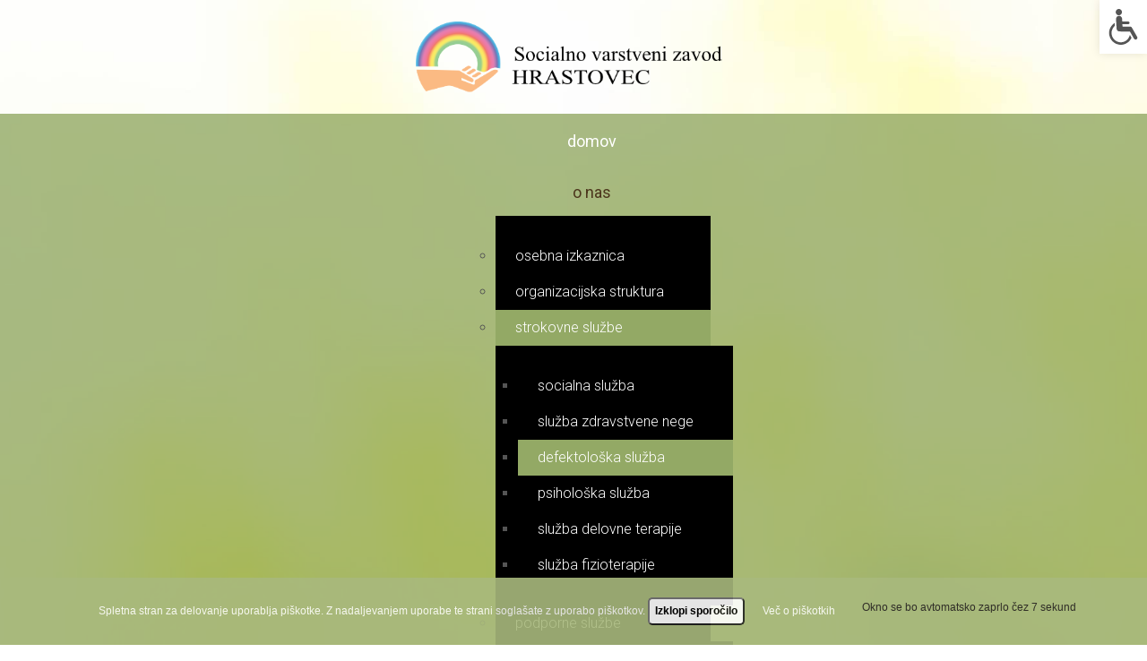

--- FILE ---
content_type: text/html; charset=utf-8
request_url: https://hrastovec.org/index.php/o-nas/strokovne-sluzbe/defektoloska-sluzba
body_size: 50239
content:


<!DOCTYPE html>
<html xmlns="http://www.w3.org/1999/xhtml" xml:lang="sl-si" lang="sl-si" >
<head>
	<meta content="width=device-width, initial-scale=1" name="viewport">
	<link href="/accesibility/css/accesibility.css?id=55" rel="stylesheet" type="text/css">
	    <base href="https://hrastovec.org/index.php/o-nas/strokovne-sluzbe/defektoloska-sluzba" />
	<meta http-equiv="content-type" content="text/html; charset=utf-8" />
	<meta name="keywords" content="Hrastovec, Lenart, zavod, zdravje, motnja, duševno, stanovalci, skrb" />
	<meta name="author" content="Super User" />
	<meta name="description" content="Uradna spletna stran Socialno varstvenega zavoda Hrastovec, ki je bil osnovan leta 1948.  V zavodu bivajo osebe, ki imajo težave v duševnem zdravju in težave v duševnem razvoju." />
	<meta name="generator" content="Joomla! - Open Source Content Management" />
	<title>Defektološka služba</title>
	<link href="/templates/as002099/favicon.ico" rel="shortcut icon" type="image/vnd.microsoft.icon" />
	<link href="/plugins/system/jcemediabox/css/jcemediabox.css?1d12bb5a40100bbd1841bfc0e498ce7b" rel="stylesheet" type="text/css" />
	<link href="/plugins/system/jcemediabox/themes/standard/css/style.css?50fba48f56052a048c5cf30829163e4d" rel="stylesheet" type="text/css" />
	<link href="/plugins/system/jce/css/content.css?7c7be7a303fbb755dd21e8fb48e0c69b" rel="stylesheet" type="text/css" />
	<link href="/templates/as002099/css/bootstrap.css" rel="stylesheet" type="text/css" />
	<link href="/templates/as002099/css/bootstrap.responsive.css" rel="stylesheet" type="text/css" />
	<link href="/templates/as002099/css/tmpl.default.css" rel="stylesheet" type="text/css" />
	<link href="/templates/as002099/css/tmpl.suffixes.css" rel="stylesheet" type="text/css" />
	<link href="/templates/as002099/css/media.1200.css" rel="stylesheet" type="text/css" />
	<link href="/templates/as002099/css/media.979.css" rel="stylesheet" type="text/css" />
	<link href="/templates/as002099/css/media.767.css" rel="stylesheet" type="text/css" />
	<link href="/templates/as002099/css/media.640.css" rel="stylesheet" type="text/css" />
	<link href="/templates/as002099/css/media.480.css" rel="stylesheet" type="text/css" />
	<link href="/templates/as002099/css/kunena.css" rel="stylesheet" type="text/css" />
	<link href="/templates/as002099/css/komento.css" rel="stylesheet" type="text/css" />
	<link href="/templates/as002099/css/font-awesome.css" rel="stylesheet" type="text/css" />
	<link href="/templates/as002099/css/style.iguana.css" rel="stylesheet" type="text/css" />
	<link href="/templates/as002099/css/style.custom.css" rel="stylesheet" type="text/css" />
	<link href="/modules/mod_as_superfish_menu/css/superfish.css" rel="stylesheet" type="text/css" />
	<script src="/media/jui/js/jquery.min.js?7c7be7a303fbb755dd21e8fb48e0c69b" type="text/javascript"></script>
	<script src="/media/jui/js/jquery-noconflict.js?7c7be7a303fbb755dd21e8fb48e0c69b" type="text/javascript"></script>
	<script src="/media/jui/js/jquery-migrate.min.js?7c7be7a303fbb755dd21e8fb48e0c69b" type="text/javascript"></script>
	<script src="/media/system/js/caption.js?7c7be7a303fbb755dd21e8fb48e0c69b" type="text/javascript"></script>
	<script src="/plugins/system/jcemediabox/js/jcemediabox.js?0c56fee23edfcb9fbdfe257623c5280e" type="text/javascript"></script>
	<script src="/media/jui/js/bootstrap.min.js?7c7be7a303fbb755dd21e8fb48e0c69b" type="text/javascript"></script>
	<script src="/modules/mod_as_superfish_menu/js/superfish.min.js" type="text/javascript"></script>
	<script type="text/javascript">
jQuery(window).on('load',  function() {
				new JCaption('img.caption');
			});JCEMediaBox.init({popup:{width:"",height:"",legacy:0,lightbox:0,shadowbox:0,resize:1,icons:1,overlay:1,overlayopacity:0.8,overlaycolor:"#000000",fadespeed:500,scalespeed:500,hideobjects:0,scrolling:"fixed",close:2,labels:{'close':'Close','next':'Next','previous':'Previous','cancel':'Cancel','numbers':'{$current} of {$total}'},cookie_expiry:"",google_viewer:0},tooltip:{className:"tooltip",opacity:0.8,speed:150,position:"br",offsets:{x: 16, y: 16}},base:"/",imgpath:"plugins/system/jcemediabox/img",theme:"standard",themecustom:"",themepath:"plugins/system/jcemediabox/themes",mediafallback:0,mediaselector:"audio,video"});
	</script>

    
    <!--[if lt IE 9]>
    <script src="/templates/as002099/js/html5shiv+printshiv.js"></script>
    <![endif]-->  

	
<style type="text/css">

body
{
	font-family: 'Verdana, Geneva, sans-serif;	}

h1, 
h2, 
h3, 
h4, 
h5,
h6
{
	font-family: 'Verdana, Geneva, sans-serif;	
}

h1
{
		
}

h2
{
		
}

h3
{
		
}

h4
{
		
}

h5
{
		
}

h6
{
		
}


/**************************************************************************************/
/*	 Header rows                                                                     */



#logo h1,
#logo h2,
#logo h3
{
	color: #FFFFFF;}

#logo h4,
#logo h5,
#logo h6
{
	color: #121212;}

#header-wrapper
{
		
			
}

#top-header-row
{
			
}

#menu-row
{
		
}

#slider-row
{
		
}

#breadcrumbs-row
{
			
		
		
		
		
}

#breadcrumbs-row .breadcrumb > .active,
#breadcrumbs-row .breadcrumb > li a:hover 
{
	}

#breadcrumbs-row .breadcrumb > li 
{
	}

#breadcrumbs-row .breadcrumb > li a
{
	}

#bottom-header-row
{
				
}

#bottom-header-row a
{
	}

#bottom-header-row .h1,
#bottom-header-row h1
{
	}

#bottom-header-row .h2,
#bottom-header-row h2
{
	}

#bottom-header-row .h3,
#bottom-header-row h3
{
	}

#bottom-header-row .h4,
#bottom-header-row h4
{
	}


/**************************************************************************************/
/*	 Content row 1                                                                    */


#content-row-1 
{
					
		color: #FFFFFF;}

#content-row-1 a,
#content-row-1 .archive-module li a, 
#content-row-1 .categories-module li a, 
#content-row-1 .mod-menu .nav.menu li a 
{
	color: #FFFFFF;}

#content-row-1 a:hover,
#content-row-1 .archive-module li a:hover, 
#content-row-1 .categories-module li a:hover, 
#content-row-1 .mod-menu .nav.menu li a:hover
{
	color: #949494;}

#content-row-1 .content-row-1-wrapper::before
{
		}

#content-row-1 .h1,
#content-row-1 h1
{
	color: #FFFFFF;}

#content-row-1 .h2,
#content-row-1 h2
{
	}

#content-row-1 .h3,
#content-row-1 h3
{
	}

#content-row-1 .h4,
#content-row-1 h4
{
	}


/**************************************************************************************/
/*	 Content row 2                                                                    */


#content-row-2 
{
						
		}

#content-row-2 a,
#content-row-2 .archive-module li a, 
#content-row-2 .categories-module li a, 
#content-row-2 .mod-menu .nav.menu li a 
{
	}

#content-row-2 a:hover,
#content-row-2 .archive-module li a:hover, 
#content-row-2 .categories-module li a:hover, 
#content-row-2 .mod-menu .nav.menu li a:hover
{
	}

#content-row-2 .h1,
#content-row-2 h1
{
	}

#content-row-2 .h2,
#content-row-2 h2
{
	}

#content-row-2 .h3,
#content-row-2 h3
{
	}

#content-row-2 .h4,
#content-row-2 h4
{
	}


/**************************************************************************************/
/*	 Content row 3                                                                    */


#content-row-3 
{
						
		}

#content-row-3 a,
#content-row-3 .archive-module li a, 
#content-row-3 .categories-module li a, 
#content-row-3 .mod-menu .nav.menu li a 
{
	}

#content-row-3 a:hover,
#content-row-3 .archive-module li a:hover, 
#content-row-3 .categories-module li a:hover, 
#content-row-3 .mod-menu .nav.menu li a:hover
{
	}

#content-row-3 .h1,
#content-row-3 h1
{
	}

#content-row-3 .h2,
#content-row-3 h2
{
	}

#content-row-3 .h3,
#content-row-3 h3
{
	}

#content-row-3 .h4,
#content-row-3 h4
{
	}


/**************************************************************************************/
/*	 Main content row                                                                 */


#main-content-row 
{
						
		}

#main-content-row a,
#main-content-row .archive-module li a, 
#main-content-row .categories-module li a, 
#main-content-row .mod-menu .nav.menu li a 
{
	}

#main-content-row a:hover,
#main-content-row .archive-module li a:hover, 
#main-content-row .categories-module li a:hover, 
#main-content-row .mod-menu .nav.menu li a:hover
{
	}

#main-content-row .h1,
#main-content-row h1
{
	}

#main-content-row .h2,
#main-content-row h2
{
	}

#main-content-row .h3,
#main-content-row h3
{
	}

#main-content-row .h4,
#main-content-row h4
{
	}


/**************************************************************************************/
/*	 Content row 4                                                                    */


#content-row-4 
{
					opacity: 1;	
		}

#content-row-4 .row-wrapper::after 
{
    }

#content-row-4 a,
#content-row-4 .archive-module li a, 
#content-row-4 .categories-module li a, 
#content-row-4 .mod-menu .nav.menu li a 
{
	}

#content-row-4 a:hover,
#content-row-4 .archive-module li a:hover, 
#content-row-4 .categories-module li a:hover, 
#content-row-4 .mod-menu .nav.menu li a:hover
{
	}

#content-row-4 .h1,
#content-row-4 h1
{
	}

#content-row-4 .h2,
#content-row-4 h2
{
	}

#content-row-4 .h3,
#content-row-4 h3
{
	}

#content-row-4 .h4,
#content-row-4 h4
{
	}


/**************************************************************************************/
/*	 Content row 5                                                                    */


#content-row-5 
{
						
		}

#content-row-5 a,
#content-row-5 .archive-module li a, 
#content-row-5 .categories-module li a, 
#content-row-5 .mod-menu .nav.menu li a 
{
	}

#content-row-5 a:hover,
#content-row-5 .archive-module li a:hover, 
#content-row-5 .categories-module li a:hover, 
#content-row-5 .mod-menu .nav.menu li a:hover
{
	}

#content-row-5 .h1,
#content-row-5 h1
{
	}

#content-row-5 .h2,
#content-row-5 h2
{
	}

#content-row-5 .h3,
#content-row-5 h3
{
	}

#content-row-5 .h4,
#content-row-5 h4
{
	}


/**************************************************************************************/
/*	 Content row 6                                                                    */


#content-row-6 
{
						
		}

#content-row-6 a,
#content-row-6 .archive-module li a, 
#content-row-6 .categories-module li a, 
#content-row-6 .mod-menu .nav.menu li a 
{
	}

#content-row-6 a:hover,
#content-row-6 .archive-module li a:hover, 
#content-row-6 .categories-module li a:hover, 
#content-row-6 .mod-menu .nav.menu li a:hover
{
	}

#content-row-6 .h1,
#content-row-6 h1
{
	}

#content-row-6 .h2,
#content-row-6 h2
{
	}

#content-row-6 .h3,
#content-row-6 h3
{
	}

#content-row-6 .h4,
#content-row-6 h4
{
	}


/**************************************************************************************/
/*	 Content row 7                                                                    */


#content-row-7 
{
						
		}

#content-row-7 a,
#content-row-7 .archive-module li a, 
#content-row-7 .categories-module li a, 
#content-row-7 .mod-menu .nav.menu li a 
{
	}

#content-row-7 a:hover,
#content-row-7 .archive-module li a:hover, 
#content-row-7 .categories-module li a:hover, 
#content-row-7 .mod-menu .nav.menu li a:hover
{
	}

#content-row-7 .h1,
#content-row-7 h1
{
	}

#content-row-7 .h2,
#content-row-7 h2
{
	}

#content-row-7 .h3,
#content-row-7 h3
{
	}

#content-row-7 .h4,
#content-row-7 h4
{
	}


/**************************************************************************************/
/*	 Content row 8                                                                    */


#content-row-8 
{
						
		}

#content-row-8 a,
#content-row-8 .archive-module li a, 
#content-row-8 .categories-module li a, 
#content-row-8 .mod-menu .nav.menu li a 
{
	}

#content-row-8 a:hover,
#content-row-8 .archive-module li a:hover, 
#content-row-8 .categories-module li a:hover, 
#content-row-8 .mod-menu .nav.menu li a:hover
{
	}

#content-row-8 .h1,
#content-row-8 h1
{
	}

#content-row-8 .h2,
#content-row-8 h2
{
	}

#content-row-8 .h3,
#content-row-8 h3
{
	}

#content-row-8 .h4,
#content-row-8 h4
{
	}


/**************************************************************************************/
/*	 Content row 9                                                                    */


#content-row-9 
{
			
				
		}

#content-row-9 a,
#content-row-9 .archive-module li a, 
#content-row-9 .categories-module li a, 
#content-row-9 .mod-menu .nav.menu li a 
{
	color: #FFFFFF;}

#content-row-9 a:hover,
#content-row-9 .archive-module li a:hover, 
#content-row-9 .categories-module li a:hover, 
#content-row-9 .mod-menu .nav.menu li a:hover
{
	}

#content-row-9 .h1,
#content-row-9 h1
{
	}

#content-row-9 .h2,
#content-row-9 h2
{
	}

#content-row-9 .h3,
#content-row-9 h3
{
	}

#content-row-9 .h4,
#content-row-9 h4
{
	}


/**************************************************************************************/
/*	 Content row 10                                                                    */


#content-row-10 
{
						
		}

#content-row-10 a,
#content-row-10 .archive-module li a, 
#content-row-10 .categories-module li a, 
#content-row-10 .mod-menu .nav.menu li a 
{
	}

#content-row-10 a:hover,
#content-row-10 .archive-module li a:hover, 
#content-row-10 .categories-module li a:hover, 
#content-row-10 .mod-menu .nav.menu li a:hover
{
	}

#content-row-10 .h1,
#content-row-10 h1
{
	}

#content-row-10 .h2,
#content-row-10 h2
{
	}

#content-row-10 .h3,
#content-row-10 h3
{
	}

#content-row-10 .h4,
#content-row-10 h4
{
	}


/**************************************************************************************/
/*	 Footer row 1                                                                    */


#footer-row-1 
{
						
		}

#footer-row-1 a,
#footer-row-1 .archive-module li a, 
#footer-row-1 .categories-module li a, 
#footer-row-1 .mod-menu .nav.menu li a 
{
	color: #553BFF;}

#footer-row-1 a:hover,
#footer-row-1 .archive-module li a:hover, 
#footer-row-1 .categories-module li a:hover, 
#footer-row-1 .mod-menu .nav.menu li a:hover
{
	}

#footer-row-1 .h1,
#footer-row-1 h1
{
	}

#footer-row-1 .h2,
#footer-row-1 h2
{
	}

#footer-row-1 .h3,
#footer-row-1 h3
{
	}

#footer-row-1 .h4,
#footer-row-1 h4
{
	}


/**************************************************************************************/
/*	 Footer row 2                                                                    */


#footer-row-2 
{
						
		}

#footer-row-2 a,
#footer-row-2 .archive-module li a, 
#footer-row-2 .categories-module li a, 
#footer-row-2 .mod-menu .nav.menu li a 
{
	}

#footer-row-2 a:hover,
#footer-row-2 .archive-module li a:hover, 
#footer-row-2 .categories-module li a:hover, 
#footer-row-2 .mod-menu .nav.menu li a:hover
{
	}

#footer-row-2 .h1,
#footer-row-2 h1
{
	}

#footer-row-2 .h2,
#footer-row-2 h2
{
	}

#footer-row-2 .h3,
#footer-row-2 h3
{
	}

#footer-row-2 .h4,
#footer-row-2 h4
{
	}


/**************************************************************************************/
/*	 Footer row 1                                                                    */


#footer-row-3 
{
						
		}

#footer-row-3 a,
#footer-row-3 .archive-module li a, 
#footer-row-3 .categories-module li a, 
#footer-row-3 .mod-menu .nav.menu li a 
{
	}

#footer-row-3 a:hover,
#footer-row-3 .archive-module li a:hover, 
#footer-row-3 .categories-module li a:hover, 
#footer-row-3 .mod-menu .nav.menu li a:hover
{
	}

#footer-row-3 .h1,
#footer-row-3 h1
{
	}

#footer-row-3 .h2,
#footer-row-3 h2
{
	}

#footer-row-3 .h3,
#footer-row-3 h3
{
	}

#footer-row-3 .h4,
#footer-row-3 h4
{
	}


/**************************************************************************************/
/*	 Copyright row                                                                    */


#copyright-row 
{
				
		}

#copyright-row a,
#copyright-row .archive-module li a, 
#copyright-row .categories-module li a, 
#copyright-row .mod-menu .nav.menu li a 
{
	}

#copyright-row a:hover,
#copyright-row .archive-module li a:hover, 
#copyright-row .categories-module li a:hover, 
#copyright-row .mod-menu .nav.menu li a:hover
{
	}

#copyright .siteSlogan
{
	color: #57FF36;	
}

</style>

</head>

<body class="com_content view-article task- itemid-467 body__  ">
	
    <!--[if lt IE 8]>
    <div style=' clear: both; text-align:center; position: relative;'>
   		<a href="http://windows.microsoft.com/en-US/internet-explorer/products/ie/home?ocid=ie6_countdown_bannercode">
    		<img src="http://storage.ie6countdown.com/assets/100/images/banners/warning_bar_0000_us.jpg" border="0" height="42" width="820" 
        	alt="You are using an outdated browser. For a faster, safer browsing experience, upgrade for free today." />
   		</a>
    </div>
    <![endif]-->


<style>
.ikonaS{
	height:20px;
}
 a:visited , a:visited img{
    text-decoration: underline!important;
    border: 1px solid black!important;
}
</style>

    <div id="wrapper">
        
        <!-- HEADER ROWS ~~~~~~~~~~~~~~~~~~~~~~~~~~~~~~~~~~~~~~~~~~~~~~~~~~~~~~~~~~~~~~~~~~~~~~~~~~~~~~~~  -->

        <div id="header-wrapper"  >
            <div id="top-header-row">
                <div class="row-wrapper">
                                        <div class="row-container ">
                        <div class="container-fluid">
                            <div class="row-fluid">
                                                            
                                <div id="logo" class="span12">
									                                    <a style="display: contents;" href="/">
                                        <img src="https://hrastovec.org/images/sampledata/asimages/logo.png" alt="Socialno varstveni zavod Hrastovec" />
                                    </a>
                                                                    </div>
                                                        </div>
                        </div>
                    </div>
                                    </div>            
            </div>            
    
            <div id="menu-row" class="shifted" > 
                <div class="row-wrapper">
                    <div class="row-container ">
                        <div class="container-fluid">
                            <div class="row-fluid">
                                <div class="moduletable navigation main_menu  span12"><div class="moduletable-wrapper">
<a class="btn btn-navbar btn-sf-menu">
	<span class="fa fa-bars"></span>
</a>
 

<ul class="sf-menu   sticky" id="module-99">

<li class="item-339"><a href="/index.php" >Domov</a></li>
		<li class="item-135 active deeper dropdown parent"><a href="/index.php/o-nas" >O nas</a>
		<ul class="sub-menu">
		<li class="item-462"><a href="/index.php/o-nas/osebna-izkaznica" >Osebna izkaznica</a></li>
		<li class="item-463"><a href="/index.php/o-nas/organizacijska-struktura" >Organizacijska struktura</a></li>
		<li class="item-464 active deeper dropdown parent"><a href="/index.php/o-nas/strokovne-sluzbe" >Strokovne službe</a>
		<ul class="sub-menu">
		<li class="item-465"><a href="/index.php/o-nas/strokovne-sluzbe/socialna-sluzba" >Socialna služba</a></li>
		<li class="item-466"><a href="/index.php/o-nas/strokovne-sluzbe/sluzba-zdravstvene-nege" >Služba zdravstvene nege</a></li>
		<li class="item-467 current active"><a href="/index.php/o-nas/strokovne-sluzbe/defektoloska-sluzba" >Defektološka služba</a></li>
		<li class="item-468"><a href="/index.php/o-nas/strokovne-sluzbe/psiholoska-sluzba" >Psihološka služba</a></li>
		<li class="item-469"><a href="/index.php/o-nas/strokovne-sluzbe/sluzba-delovne-terapije" >Služba delovne terapije</a></li>
		<li class="item-471"><a href="/index.php/o-nas/strokovne-sluzbe/sluzba-fizioterapije" >Služba fizioterapije</a></li>
		</ul>
			</li>
			<li class="item-472 deeper dropdown parent"><span class="separator"Podporne službe>Podporne službe</span>

		<ul class="sub-menu">
		<li class="item-485"><a href="/index.php/o-nas/podporne-sluzbe/kuhinja" >Kuhinja</a></li>
		<li class="item-486"><a href="/index.php/o-nas/podporne-sluzbe/pralnica" >Pralnica</a></li>
		<li class="item-487"><a href="/index.php/o-nas/podporne-sluzbe/sivalnica" >Šivalnica</a></li>
		<li class="item-488"><a href="/index.php/o-nas/podporne-sluzbe/kadrovska-sluzba" >Kadrovska služba</a></li>
		<li class="item-489"><a href="/index.php/o-nas/podporne-sluzbe/racunovodska-sluzba" >Računovodska služba</a></li>
		<li class="item-490"><a href="/index.php/o-nas/podporne-sluzbe/nabavna-sluzba" >Nabavna služba</a></li>
		<li class="item-491"><a href="/index.php/o-nas/podporne-sluzbe/pravna-sluzba" >Pravna služba</a></li>
		<li class="item-492"><a href="/index.php/o-nas/podporne-sluzbe/sluzba-informatike" >Služba informatike</a></li>
		<li class="item-493"><a href="/index.php/o-nas/podporne-sluzbe/vzdrzevalna-sluzba" >Vzdrževalna služba</a></li>
		</ul>
			</li>
			<li class="item-494"><a href="/index.php/o-nas/vizija-in-vrednote" >Vizija in vrednote</a></li>
		<li class="item-473"><a href="/index.php/o-nas/zavod-skozi-cas" >Zavod skozi čas</a></li>
		<li class="item-831"><a href="/index.php/o-nas/certifikat" >Certifikat CDOD</a></li>
		</ul>
			</li>
			<li class="item-140"><a href="/index.php/bivanje-v-zavodu" >Bivanje v zavodu</a></li>
		<li class="item-459 deeper dropdown parent"><a href="/index.php/novice" >Novice</a>
		<ul class="sub-menu">
		<li class="item-461"><a href="/index.php/novice/javni-razpisi" >Javni razpisi</a></li>
		</ul>
			</li>
			<li class="item-479 deeper dropdown parent"><a href="/index.php/ostala-ponudba" >Ostala ponudba</a>
		<ul class="sub-menu">
		<li class="item-530"><a href="/index.php/ostala-ponudba/viteska-dvorana" >Viteška dvorana</a></li>
		</ul>
			</li>
			<li class="item-458"><a href="/index.php/lokacije" >Lokacije</a></li>
		<li class="item-475"><a href="/index.php/kontaktni-podatki" >Kontakt</a></li>
		<li class="item-496 deeper dropdown parent"><a href="/index.php/medijsko-sredisce" >za medije</a>
		<ul class="sub-menu">
		<li class="item-114"><a href="/index.php/medijsko-sredisce/sporocila-za-javnost" >Sporočila za javnost</a></li>
		<li class="item-528"><a href="/index.php/medijsko-sredisce/cgp" >Logotip zavoda</a></li>
		<li class="item-529"><a href="/index.php/medijsko-sredisce/foto-gradivo" >Foto gradivo</a></li>
		</ul>
			</li>
			</ul>

<script>
	// initialise plugins
	jQuery(function($){
		$('#module-99')
			 
		.superfish({
			hoverClass:    'sfHover',         
			pathClass:     'overideThisToUse',
			pathLevels:    1,    
			delay:         500, 
			animation:     {opacity:'show'}, 
			speed:         'normal',   
			speedOut:      'fast',   
			autoArrows:    false, 
			disableHI:     false, 
			useClick:      0,
			easing:        "swing",
			onInit:        function(){},
			onBeforeShow:  function(){},
			onShow:        function(){},
			onHide:        function(){},
			onIdle:        function(){}
		})
		 
		var ismobile = navigator.userAgent.match(/(iPhone)|(iPod)|(android)|(webOS)/i)
		if(ismobile){
			$('#module-99').sftouchscreen();
		}
		$('.btn-sf-menu').click(function(){
			$('#module-99').toggleClass('in')
		});
					$('#module-99').parents('[id*="-row"]').scrollToFixed({minWidth :751});
					})
</script>
<link href='https://fonts.googleapis.com/css?family=Roboto:400,100,100italic,300,300italic,400italic,500,500italic,700,700italic,900,900italic&subset=latin,greek,greek-ext,cyrillic-ext,latin-ext' rel='stylesheet' type='text/css'>
<style type="text/css">

ul.sf-menu
{
	font-family: 'Roboto', sans-serif !important;}

ul.sf-menu > li > a, 
ul.sf-menu > li > span 
{
    	font-size:18px;}

ul.sf-menu > li.active > a, 
ul.sf-menu > li.current > a, 
ul.sf-menu > li.active > span, 
ul.sf-menu > li.current > span 
{
    }

ul.sf-menu > li > a:hover, 
ul.sf-menu > li > span:hover
{
	}

ul.sf-menu ul 
{
	}

ul.sf-menu ul li a, 
ul.sf-menu ul li span
{
    	font-size:16px;}

ul.sf-menu ul li.active > a, 
ul.sf-menu ul li.active > span
{
    }

ul.sf-menu ul li a:hover, 
ul.sf-menu ul li span:hover
{
    }

</style></div></div>
                            </div>
                        </div>
                    </div>
                </div>            
            </div>
            
            
        </div>

		        
        <!-- END OF HEADER ROWS ~~~~~~~~~~~~~~~~~~~~~~~~~~~~~~~~~~~~~~~~~~~~~~~~~~~~~~~~~~~~~~~~~~~~~~~~~~~~~~~~~~~~~~ -->
        
        <!-- CONTENT ROWS ~~~~~~~~~~~~~~~~~~~~~~~~~~~~~~~~~~~~~~~~~~~~~~~~~~~~~~~~~~~~~~~~~~~~~~~~~~~~~~~~~~~~~~~~~~~~ -->

        
        
        
        
        <div id="message-row">
            <div class="row-wrapper">
                <div class="row-container ">
                    <div class="container-fluid">
                        <div id="system-message-container">
	</div>

                    </div>
                </div>
            </div>            
        </div>

        <div id="main-content-row">
            <div class="row-wrapper">
                <div class="row-container ">
                    <div class="container-fluid">
                        <div class="row-fluid"> 
                          
                            <!-- LEFT SIDEBAR ~~~~~~~~~~~~~~~~~~~~~~~~~~~~~~~~~~~~~~~~~~~~~~~~~~~~~~~~~~~~~~~~~~~~~~~~~~~~~~~~~ -->
                                                        
                            <!-- END OF COlUMN LEFT ~~~~~~~~~~~~~~~~~~~~~~~~~~~~~~~~~~~~~~~~~~~~~~~~~~~~~~~~~~~~~~~~~~~~~~~~~~ -->
                                    
                            <!-- COLUMN MAIN ~~~~~~~~~~~~~~~~~~~~~~~~~~~~~~~~~~~~~~~~~~~~~~~~~~~~~~~~~~~~~~~~~~~~~~~~~~~~~~~~~ -->   
                            <div id="component" class="span12">
                                <main role="main">
                                            
                                    
                                    <article class="page-item page-item__">
		<div class="item_icons btn-group pull-right">
		<a class="btn dropdown-toggle" data-toggle="dropdown" href="#"> <i class="fa fa-cog"></i> <span class="caret"></span> </a>
				<ul class="dropdown-menu actions">
						<li class="print-icon"> <a href="/index.php/o-nas/strokovne-sluzbe/defektoloska-sluzba?tmpl=component&amp;print=1" title="Tiskanje prispevka < Defektološka služba >" onclick="window.open(this.href,'win2','status=no,toolbar=no,scrollbars=yes,titlebar=no,menubar=no,resizable=yes,width=640,height=480,directories=no,location=no'); return false;" rel="nofollow">	Natisni</a> </li>
						<li class="email-icon"><a href="/index.php/component/mailto/?tmpl=component&amp;template=as002099&amp;link=4e656859cae7f6da4a316387e05d61541461e9fd" title="Pošlji to povezavo svojemu prijatelju" onclick="window.open(this.href,'win2','width=400,height=450,menubar=yes,resizable=yes'); return false;" rel="nofollow">	E-pošta</a> </li>
					</ul>
	</div>
		<header class="item_header">
		<h2 class="item_title"><span class="item_title_part0">Defektološka</span> <span class="item_title_part1">služba</span> </h2>	</header>
		<div class="item_fulltext"><p class="bodytext" style="text-align: justify;">V sklopu službe delujejo defektologi in pedagogi drugih smeri. Vsi so&nbsp; pridobili potrebna znanja in opravili strokovni izpit na podporju socialnega varstva in tako pridobili naziv strokovni delavec na področju socialnega varstva.</p>
<p class="bodytext" style="text-align: justify;">Specialno in rehabilitacijsko pedagoško področje zajema široko paleto aktivnosti, ki pripomorejo k dvigu samostojnosti stanovalcev, razvoju različnih socialnih in kognitivnih spretnosti in znanj na vseh področjih delovanja. Posebej je delo pedagoga pomembno pri obvladovanju izzivalnih oblik vedenja, saj le ta onemogočajo stanovalcem, da bi kvalitetno sobivali z drugimi in se tudi kvalitetno vključevali v ožje in širše bivalno okolje.</p>
<p class="bodytext" style="text-align: justify;">Delo poteka individualno ali v skupini, kjer se izhaja iz individualnih programov podpore in iz ciljev, ki so tam opredeljeni. Upoštevajo se principi skupinske dinamike, konstruktivnega reševanja kriznih situacij, timskega dela in osnovne zahteve, ki izhajajo iz upoštevanja vsakega stanovalca posebej s poudarkom na upoštevanju človekovih pravic.</p> </div>
		
	
	<!-- Social Sharing -->
	 
	<!-- Pagination -->
	</article> 
                                      
                                                                        
                                
                                </main>
                            </div>
                            <!-- END OF COLUMN MAIN ~~~~~~~~~~~~~~~~~~~~~~~~~~~~~~~~~~~~~~~~~~~~~~~~~~~~~~~~~~~~~~~~~~~~~~~~~~~~ --> 
            
                            <!-- RIGHT SIDEBAR ~~~~~~~~~~~~~~~~~~~~~~~~~~~~~~~~~~~~~~~~~~~~~~~~~~~~~~~~~~~~~~~~~~~~~~~~~~~~~~~~~ -->                       
                                                        <!-- END OF RIGHT SIDEBAR ~~~~~~~~~~~~~~~~~~~~~~~~~~~~~~~~~~~~~~~~~~~~~~~~~~~~~~~~~~~~~~~~~~~~~~~~~~~~~ -->
                        
                        </div>
                    </div>
                </div>
            </div>            
        </div>

        
                
                    
        
        
                
        <!-- END OF CONTENT ROWS ~~~~~~~~~~~~~~~~~~~~~~~~~~~~~~~~~~~~~~~~~~~~~~~~~~~~~~~~~~~~~~~~~~~~~~~~~~~~~~~~~~~~~~ -->

    </div>
    
    <div id="footer-wrapper">

        <!-- FOOTER ROWS ~~~~~~~~~~~~~~~~~~~~~~~~~~~~~~~~~~~~~~~~~~~~~~~~~~~~~~~~~~~~~~~~~~~~~~~~~~~~~~~~~~~~~~~~~~~~~~ -->

                
                <div id="footer-row-2">
            <div class="row-wrapper">
            	                <div class="row-container " />
                    <div class="container-fluid">
                        <div class="row-fluid">
                                                    <div class="moduletable address   span3"><div class="moduletable-wrapper"><div class="mod-custom mod-custom__address "  >
	<p><span style="font-family: arial, helvetica, sans-serif; color: #999999;">SVZ Hrastovec<br />Hrastovec v Slov. goricah 22<br />2230 Lenart<br />Slovenija <br /><br /><span class="fa-phone">+386 (0) 2 729 35 10</span> <br /><span class="fa-fax">+386 (0) 2 729 35 66</span> <br /><br /><a style="color: #999999;">zavod@hrastovec.org</a><br /><br />ID za DDV: SI10220704<br />Matična številka: 5049903000</span></p></div></div></div><div class="moduletable   span5"><div class="moduletable-wrapper"><div class="mod-custom mod-custom__"  >
	<h4>Povezave do strani z informacijami</h4>
<ul class="no-list">
<li><a href="https://www.gov.si/drzavni-organi/ministrstva/ministrstvo-za-solidarno-prihodnost/" target="_blank" rel="noopener" style="color: #93a965;">Ministrstvo za solidarno prihodnost</a></li>
<li><a href="http://www.ssz-slo.si" target="_blank" rel="noopener" style="color: #93a965;">Skupnost socialnih zavodov Slovenije</a></li>
<li><a href="http://www.szslo.si" target="_blank" rel="noopener" style="color: #93a965;">Socialna zbornica Slovenije</a></li>
<li><a href="http://www.csd-mb.si" target="_blank" rel="noopener" style="color: #93a965;">Center za socialno delo Maribor</a></li>
<li><a href="http://csd-slovenija.org/sl/center/csd-lenart" target="_blank" rel="noopener" style="color: #93a965;">Center za socialno delo Lenart</a></li>
<li><a href="http://www.lenart.si" target="_blank" rel="noopener" style="color: #93a965;">Občina Lenart</a></li>
<li><a href="https://www.prostovoljstvo.org/" target="_blank" rel="noopener" style="color: #93a965;">Prostovoljstvo.org</a></li>
<li><a href="https://www.certifikatdod.si/kontakt/" target="_blank" rel="noopener" style="color: #93a965;">Družbeno odgovoren delodajalec</a></li>
</ul></div></div></div><div class="moduletable   span4"><div class="moduletable-wrapper"><div class="mod-custom mod-custom__"  >
	<h4>Javni razpisi, informacije in varstvo podatkov</h4>
<ul class="no-list">
<li><span style="color: #93a965;"><a href="/index.php/javni-razpisi" style="color: #93a965;">Javni razpisi</a></span></li>
<li><span style="color: #93a965;"><a href="//www.hrastovec.org/index.php/dokumenti" style="color: #93a965;">Dokumenti</a></span></li>
<li><a href="/index.php/letna" style="color: #93a965;">Letna poročila in smernice dela</a><span style="color: #93a965;"></span></li>
<li><span style="color: #93a965;"><a href="//www.hrastovec.org/index.php/informacije-javnega-znacaja" style="color: #93a965;">Informacije javnega značaja</a></span></li>
<li><span style="color: #93a965;"><a href="/index.php/video-nadzor-informacije-za-posameznike" style="color: #93a965;">Video nadzor - informacije za posameznike</a></span></li>
<li><span style="color: #93a965;"><a href="//www.hrastovec.org/index.php/pooblascena-oseba-za-varstvo-osebnih-podatkov" style="color: #93a965;">Pooblaščena oseba za varstvo osebnih podatkov</a></span></li>
<li><span style="color: #93a965;"><a href="//www.hrastovec.org/index.php/vzpostavitev-notranje-poti-za-prijavo" style="color: #93a965;">Vzpostavitev notranje poti za prijavo</a></span></li>
<li><span style="color: #93a965;"><a href="/index.php/varstvo-osebnih-podatkov-obrazci" style="color: #93a965;">Varstvo osebnih podatkov, OBRAZCI</a></span></li>
<li><span style="color: #93a965;"><a href="//www.hrastovec.org/index.php/izjava-o-varstvu-osebnih-podatkov" style="color: #93a965;">Izjava o varstvu osebnih podatkov</a></span></li>
<li><span style="color: #93a965;"><a href="//www.hrastovec.org/index.php/splosni-pogoji-poslovanja-spletne-strani" style="color: #93a965;">Splošni pogoji poslov. spletne strani</a></span></li>
<li><span style="color: #93a965;"><a href="//www.hrastovec.org/index.php/delovni-cas-splosnih-ambulant" style="color: #93a965;">Delovni čas splošnih ambulant</a></span></li>
<li><span style="color: #93a965;"><a href="/index.php/prostovoljstvo" style="color: #93a965;">Prostovoljstvo</a></span></li>
<li><span style="color: #93a965;"><a href="/index.php/ocena-nesorazmernega-bremena" style="color: #93a965;">Ocena nesorazmernega bremena</a></span></li>
</ul></div></div></div>
                                                </div>
                    </div>
                </div>
                            </div>            
        </div>
                
        
		        <div id="breadcrumbs-row">
            <div class="row-wrapper">
                                <div class="row-container ">
                    <div class="container-fluid">
                        <div class="row-fluid">
                                                    <div class="moduletable   span12"><div class="moduletable-wrapper"><div class="mod-custom mod-custom__"  >
	<p style="text-align: center;"><br />| © 2018 Socialno varstveni zavod Hrastovec. Vse pravice pridržane. | Izvedba: <a href="http://www.kreativnapika.si" target="_blank" rel="noopener">Kreativna PiKA d.o.o.</a> | <a href="/index.php/kazalo-strani?view=html&amp;id=2">Kazalo strani</a> | <a href="/index.php/pravno-obvestilo">Pravno obvestilo</a> | <a href="/index.php/piskotki">Piškotki</a> |</p></div></div></div>
                                                </div>
                    </div>
                </div>
                            </div>            
        </div>
                                            
        <div id="push"></div>
        
                <div id="copyright-row" role="contentinfo">
            <div id="copyright">

                                <!--
                <h3 class="siteName">Socialno varstveni zavod Hrastovec</h3>
                -->
                		
                
                  

                                            </div>
            
            
        </div>
                
    </div>
    
        
        
        
        
        
        

    
    <script src="/templates/as002099/js/jquery.rd-parallax.js"></script>
    <script src="/templates/as002099/js/scripts.js"></script>
    <script src="/templates/as002099/js/jquery.lazy.min.js"></script>
    
    

    
   <script type="text/javascript">
       var jezik = 'sl';
    </script>
    <script type="text/javascript">  
jQuery.noConflict();
</script>
    <script type="text/javascript" src="https://www.hrastovec.org/js3/1.5.js"></script>
    



 <script type="text/javascript">
        // The position of the disclosure ('top' or 'bottom')
        // Number of times to display disclosure. Enter 0 to show it forever!!!!
        // The URI of your privacy policy
       cookiesDirective('bottom',0,'index.php/piskotki');
    </script>
    

        <style>
        a:hover,a:visited,a:focus, a:visited{ text-decoration:underline!important; }
        
        a:visited,a:visited img{
        border:2px solid black;
        }
        
        
        a:focus {
          outline: none;
          border: 2px solid black!important;
        }
        
        a:focus img {
          outline: none;
          border: 2px solid black!important;
        }
        
        
        </style>

 
<a id="pojo-a11y-skip-content1" class="pojo-skip-link pojo-skip-content" tabindex="1" accesskey="s" href="#component">Na vsebino</a>
	   <nav id="pojo-a11y-toolbar" class="pojo-a11y-toolbar-right" role="navigation">
	   <div class="pojo-a11y-toolbar-toggle"> 
	   <a class="pojo-a11y-toolbar-link pojo-a11y-toolbar-toggle-link" href="javascript:void(0);" title="Dostopnost spletišč"> 
		   <span class="pojo-sr-only sr-only">Dostopnost spletišč</span>
		  <svg version="1.0" xmlns="http://www.w3.org/2000/svg"
	 width="25.000000pt" height="30.000000pt" viewBox="0 0 1020.000000 1280.000000"
	 preserveAspectRatio="xMidYMid meet">
	<g transform="translate(0.000000,1280.000000) scale(0.100000,-0.100000)"
	fill="currentColor" stroke="none">
	<path d="M3328 12785 c-664 -108 -1088 -776 -902 -1422 101 -350 391 -650 732
	-757 296 -93 575 -72 847 64 226 113 392 278 505 505 82 165 110 276 117 465
	4 123 2 161 -17 250 -92 451 -428 790 -875 885 -108 23 -298 28 -407 10z"/>
	<path d="M3435 10334 c-11 -2 -45 -9 -75 -15 -194 -38 -383 -142 -534 -292
	-199 -197 -307 -440 -322 -722 -5 -89 4 -266 66 -1330 6 -93 37 -638 70 -1210
	48 -828 64 -1059 80 -1133 71 -335 297 -616 617 -767 77 -37 210 -79 308 -97
	42 -8 628 -12 1955 -15 l1895 -4 131 -227 c1009 -1750 1375 -2380 1403 -2415
	92 -111 233 -198 378 -232 102 -25 262 -17 360 18 334 116 510 486 395 830
	-23 68 -221 416 -992 1748 -530 915 -980 1689 -1000 1719 -83 122 -225 224
	-375 267 -56 17 -164 18 -1511 21 l-1451 2 -6 173 c-4 94 -10 286 -14 425 l-6
	252 1044 0 c901 0 1053 2 1104 15 266 68 437 315 396 573 -28 185 -147 329
	-334 405 -52 22 -54 22 -1162 27 l-1110 5 -8 105 c-35 487 -70 907 -78 965
	-23 145 -92 317 -182 450 -99 146 -299 310 -461 378 -149 63 -227 79 -401 83
	-88 1 -169 1 -180 -2z"/>
	<path d="M1880 7729 c-527 -357 -957 -808 -1283 -1346 -564 -930 -737 -2072
	-477 -3148 253 -1044 888 -1944 1790 -2540 1026 -677 2306 -870 3489 -528
	1011 292 1897 976 2444 1887 108 181 240 444 232 464 -11 31 -580 1012 -586
	1012 -4 0 -12 -28 -19 -62 -18 -95 -84 -308 -136 -443 -359 -924 -1102 -1640
	-2034 -1960 -650 -222 -1370 -234 -2044 -34 -715 213 -1381 707 -1804 1339
	-289 433 -462 892 -538 1430 -26 178 -26 683 -1 855 36 247 83 444 153 646
	174 499 439 918 825 1300 l167 167 -29 498 c-16 275 -29 507 -29 517 0 9 -3
	17 -7 17 -5 0 -55 -32 -113 -71z"/>
	</g>
	</svg>
	   </a></div><div class="pojo-a11y-toolbar-overlay"><div class="pojo-a11y-toolbar-inner"><p class="pojo-a11y-toolbar-title">Dostopnost spletišč</p><ul class="pojo-a11y-toolbar-items pojo-a11y-tools">
	   	<li class="pojo-a11y-toolbar-item"> 
	   		<a href="#" class="pojo-a11y-toolbar-link pojo-a11y-btn-resize-font pojo-a11y-btn-resize-plus" data-action="resize-plus" data-action-group="resize" tabindex="-1"> 
		   		<span class="pojo-a11y-toolbar-icon">
		   		<svg class="ikonaS" version="1.1" xmlns="http://www.w3.org/2000/svg" width="1em" viewBox="0 0 448 448"><path fill="currentColor" d="M256 200v16c0 4.25-3.75 8-8 8h-56v56c0 4.25-3.75 8-8 8h-16c-4.25 0-8-3.75-8-8v-56h-56c-4.25 0-8-3.75-8-8v-16c0-4.25 3.75-8 8-8h56v-56c0-4.25 3.75-8 8-8h16c4.25 0 8 3.75 8 8v56h56c4.25 0 8 3.75 8 8zM288 208c0-61.75-50.25-112-112-112s-112 50.25-112 112 50.25 112 112 112 112-50.25 112-112zM416 416c0 17.75-14.25 32-32 32-8.5 0-16.75-3.5-22.5-9.5l-85.75-85.5c-29.25 20.25-64.25 31-99.75 31-97.25 0-176-78.75-176-176s78.75-176 176-176 176 78.75 176 176c0 35.5-10.75 70.5-31 99.75l85.75 85.75c5.75 5.75 9.25 14 9.25 22.5z" "=""></path></svg></span>
		  		<span class="pojo-a11y-toolbar-text">Povečaj velikost pisave</span> 
	   		</a>
		</li>
		<li class="pojo-a11y-toolbar-item">
			<a href="#" class="pojo-a11y-toolbar-link pojo-a11y-btn-resize-font pojo-a11y-btn-resize-minus" data-action="resize-minus" data-action-group="resize" tabindex="-1">
				<span class="pojo-a11y-toolbar-icon"><svg  class="ikonaS" version="1.1" xmlns="http://www.w3.org/2000/svg" width="1em" viewBox="0 0 448 448"><path fill="currentColor" d="M256 200v16c0 4.25-3.75 8-8 8h-144c-4.25 0-8-3.75-8-8v-16c0-4.25 3.75-8 8-8h144c4.25 0 8 3.75 8 8zM288 208c0-61.75-50.25-112-112-112s-112 50.25-112 112 50.25 112 112 112 112-50.25 112-112zM416 416c0 17.75-14.25 32-32 32-8.5 0-16.75-3.5-22.5-9.5l-85.75-85.5c-29.25 20.25-64.25 31-99.75 31-97.25 0-176-78.75-176-176s78.75-176 176-176 176 78.75 176 176c0 35.5-10.75 70.5-31 99.75l85.75 85.75c5.75 5.75 9.25 14 9.25 22.5z"></path></svg></span>
				<span class="pojo-a11y-toolbar-text">Pomanjšaj velikost pisave</span> 
			</a>
		</li>
		<li class="pojo-a11y-toolbar-item"> 
			<a href="#" class="pojo-a11y-toolbar-link pojo-a11y-btn-background-group pojo-a11y-btn-crno-belo" data-action="crno-belo" data-action-group="schema" tabindex="-1"> 
				<span class="pojo-a11y-toolbar-icon"><svg  class="ikonaS" version="1.1" xmlns="http://www.w3.org/2000/svg" width="1em" viewBox="0 0 448 448"><path fill="currentColor" d="M192 360v-272c-75 0-136 61-136 136s61 136 136 136zM384 224c0 106-86 192-192 192s-192-86-192-192 86-192 192-192 192 86 192 192z" "=""></path></svg></span>
				<span class="pojo-a11y-toolbar-text">Črno/belo</span> 
			</a>
		</li>
		<li class="pojo-a11y-toolbar-item"> 
			<a href="#" class="pojo-a11y-toolbar-link pojo-a11y-btn-background-group pojo-a11y-btn-light-background" data-action="light-background" data-action-group="schema" tabindex="-1"> 
				<span class="pojo-a11y-toolbar-icon"><svg  class="ikonaS" version="1.1" xmlns="http://www.w3.org/2000/svg" width="1em" viewBox="0 0 448 448"><path fill="currentColor" d="M192 360v-272c-75 0-136 61-136 136s61 136 136 136zM384 224c0 106-86 192-192 192s-192-86-192-192 86-192 192-192 192 86 192 192z" "=""></path></svg></span>
				<span class="pojo-a11y-toolbar-text">Belo/črno</span> 
			</a>
		</li>
			<li class="pojo-a11y-toolbar-item"> 
			<a href="#" class="pojo-a11y-toolbar-link pojo-a11y-btn-background-group pojo-a11y-btn-zeleno-crno" data-action="zeleno-crno" data-action-group="schema" tabindex="-1"> 
				<span class="pojo-a11y-toolbar-icon"><svg  class="ikonaS" version="1.1" xmlns="http://www.w3.org/2000/svg" width="1em" viewBox="0 0 448 448"><path fill="currentColor" d="M192 360v-272c-75 0-136 61-136 136s61 136 136 136zM384 224c0 106-86 192-192 192s-192-86-192-192 86-192 192-192 192 86 192 192z" "=""></path></svg></span>
				<span class="pojo-a11y-toolbar-text">Zeleno/črno</span> 
			</a>
		</li>
		<li class="pojo-a11y-toolbar-item"> 
			<a href="#" class="pojo-a11y-toolbar-link pojo-a11y-btn-background-group pojo-a11y-btn-crno-bez" data-action="crno-bez" data-action-group="schema" tabindex="-1"> 
				<span class="pojo-a11y-toolbar-icon"><svg  class="ikonaS" version="1.1" xmlns="http://www.w3.org/2000/svg" width="1em" viewBox="0 0 448 448"><path fill="currentColor" d="M192 360v-272c-75 0-136 61-136 136s61 136 136 136zM384 224c0 106-86 192-192 192s-192-86-192-192 86-192 192-192 192 86 192 192z" "=""></path></svg></span>
				<span class="pojo-a11y-toolbar-text">Črno/bež</span> 
			</a>
		</li>
		<li class="pojo-a11y-toolbar-item"> 
			<a href="#" class="pojo-a11y-toolbar-link pojo-a11y-btn-background-group pojo-a11y-btn-high-contrast" data-action="high-contrast" data-action-group="schema" tabindex="-1">
				<span class="pojo-a11y-toolbar-icon"><svg  class="ikonaS" version="1.1" xmlns="http://www.w3.org/2000/svg" width="1em" viewBox="0 0 448 448"><path fill="currentColor" d="M192 360v-272c-75 0-136 61-136 136s61 136 136 136zM384 224c0 106-86 192-192 192s-192-86-192-192 86-192 192-192 192 86 192 192z" "=""></path></svg></span>
				<span class="pojo-a11y-toolbar-text">Visok kontrast</span> 
			</a>
		</li>
		<li class="pojo-a11y-toolbar-item"> 
			<a href="#" class="pojo-a11y-toolbar-link pojo-a11y-btn-background-group pojo-a11y-btn-negative-contrast" data-action="negative-contrast" data-action-group="schema" tabindex="-1"> 
				<span class="pojo-a11y-toolbar-icon"><svg  class="ikonaS" version="1.1" xmlns="http://www.w3.org/2000/svg" width="1em" viewBox="0 0 448 448"><path fill="currentColor" d="M192 360v-272c-75 0-136 61-136 136s61 136 136 136zM384 224c0 106-86 192-192 192s-192-86-192-192 86-192 192-192 192 86 192 192z" "=""></path></svg></span>
				<span class="pojo-a11y-toolbar-text">Negativen kontrast</span> 
			</a>
		</li>			
		<li class="pojo-a11y-toolbar-item"> 
			<a href="#" class="pojo-a11y-toolbar-link pojo-a11y-btn-links-underline" data-action="links-underline" data-action-group="toggle" tabindex="-1">
				<span class="pojo-a11y-toolbar-icon"><svg  class="ikonaS" version="1.1" xmlns="http://www.w3.org/2000/svg" width="1em" viewBox="0 0 448 448"><path fill="currentColor" d="M364 304c0-6.5-2.5-12.5-7-17l-52-52c-4.5-4.5-10.75-7-17-7-7.25 0-13 2.75-18 8 8.25 8.25 18 15.25 18 28 0 13.25-10.75 24-24 24-12.75 0-19.75-9.75-28-18-5.25 5-8.25 10.75-8.25 18.25 0 6.25 2.5 12.5 7 17l51.5 51.75c4.5 4.5 10.75 6.75 17 6.75s12.5-2.25 17-6.5l36.75-36.5c4.5-4.5 7-10.5 7-16.75zM188.25 127.75c0-6.25-2.5-12.5-7-17l-51.5-51.75c-4.5-4.5-10.75-7-17-7s-12.5 2.5-17 6.75l-36.75 36.5c-4.5 4.5-7 10.5-7 16.75 0 6.5 2.5 12.5 7 17l52 52c4.5 4.5 10.75 6.75 17 6.75 7.25 0 13-2.5 18-7.75-8.25-8.25-18-15.25-18-28 0-13.25 10.75-24 24-24 12.75 0 19.75 9.75 28 18 5.25-5 8.25-10.75 8.25-18.25zM412 304c0 19-7.75 37.5-21.25 50.75l-36.75 36.5c-13.5 13.5-31.75 20.75-50.75 20.75-19.25 0-37.5-7.5-51-21.25l-51.5-51.75c-13.5-13.5-20.75-31.75-20.75-50.75 0-19.75 8-38.5 22-52.25l-22-22c-13.75 14-32.25 22-52 22-19 0-37.5-7.5-51-21l-52-52c-13.75-13.75-21-31.75-21-51 0-19 7.75-37.5 21.25-50.75l36.75-36.5c13.5-13.5 31.75-20.75 50.75-20.75 19.25 0 37.5 7.5 51 21.25l51.5 51.75c13.5 13.5 20.75 31.75 20.75 50.75 0 19.75-8 38.5-22 52.25l22 22c13.75-14 32.25-22 52-22 19 0 37.5 7.5 51 21l52 52c13.75 13.75 21 31.75 21 51z"></path></svg></span>
				<span class="pojo-a11y-toolbar-text">Podčrtane povezave</span> 
			</a>
		</li>
		<li class="pojo-a11y-toolbar-item"> 
			<a href="#" class="pojo-a11y-toolbar-link pojo-a11y-btn-readable-font" data-action="readable-font" data-action-group="toggle" tabindex="-1"> 
				<span class="pojo-a11y-toolbar-icon"><svg  class="ikonaS" version="1.1" xmlns="http://www.w3.org/2000/svg" width="1em" viewBox="0 0 448 448"><path fill="currentColor" d="M181.25 139.75l-42.5 112.5c24.75 0.25 49.5 1 74.25 1 4.75 0 9.5-0.25 14.25-0.5-13-38-28.25-76.75-46-113zM0 416l0.5-19.75c23.5-7.25 49-2.25 59.5-29.25l59.25-154 70-181h32c1 1.75 2 3.5 2.75 5.25l51.25 120c18.75 44.25 36 89 55 133 11.25 26 20 52.75 32.5 78.25 1.75 4 5.25 11.5 8.75 14.25 8.25 6.5 31.25 8 43 12.5 0.75 4.75 1.5 9.5 1.5 14.25 0 2.25-0.25 4.25-0.25 6.5-31.75 0-63.5-4-95.25-4-32.75 0-65.5 2.75-98.25 3.75 0-6.5 0.25-13 1-19.5l32.75-7c6.75-1.5 20-3.25 20-12.5 0-9-32.25-83.25-36.25-93.5l-112.5-0.5c-6.5 14.5-31.75 80-31.75 89.5 0 19.25 36.75 20 51 22 0.25 4.75 0.25 9.5 0.25 14.5 0 2.25-0.25 4.5-0.5 6.75-29 0-58.25-5-87.25-5-3.5 0-8.5 1.5-12 2-15.75 2.75-31.25 3.5-47 3.5z"></path></svg></span>
				<span class="pojo-a11y-toolbar-text">Bralna pisava</span> 
			</a>
		</li>
		<li class="pojo-a11y-toolbar-item"> 
			<a href="#" class="pojo-a11y-toolbar-link pojo-a11y-btn-reset" data-action="reset" tabindex="-1"> 
				<span class="pojo-a11y-toolbar-icon"><svg  class="ikonaS" version="1.1" xmlns="http://www.w3.org/2000/svg" width="1em" viewBox="0 0 448 448"><path fill="currentColor" d="M384 224c0 105.75-86.25 192-192 192-57.25 0-111.25-25.25-147.75-69.25-2.5-3.25-2.25-8 0.5-10.75l34.25-34.5c1.75-1.5 4-2.25 6.25-2.25 2.25 0.25 4.5 1.25 5.75 3 24.5 31.75 61.25 49.75 101 49.75 70.5 0 128-57.5 128-128s-57.5-128-128-128c-32.75 0-63.75 12.5-87 34.25l34.25 34.5c4.75 4.5 6 11.5 3.5 17.25-2.5 6-8.25 10-14.75 10h-112c-8.75 0-16-7.25-16-16v-112c0-6.5 4-12.25 10-14.75 5.75-2.5 12.75-1.25 17.25 3.5l32.5 32.25c35.25-33.25 83-53 132.25-53 105.75 0 192 86.25 192 192z"></path></svg></span> 
				<span class="pojo-a11y-toolbar-text">Ponastavi</span> 
			</a>			
		</li>
	</ul>
	<p style="padding-left: 15px; font-size: 85%;">Izjavo o dostopnosti si lahko preberete <a href="/index.php/izjava-o-dostopnosti-spletisc">tukaj</a>.</p>
	</div></div></nav>
	
	   
	<script type="text/javascript" id="pojo-a11y-js-extra">
	var PojoA11yOptions = {"focusable":"1","remove_link_target":"1","add_role_links":"1","enable_save":"1","save_expiration":"1"};</script>
	

	

	<script type="text/javascript" src="/accesibility/js/app.dev.js?id=444"></script>
	<script type="text/javascript" src="/accesibility/js/skip-link-focus-fix.js"></script>
<script>
document.addEventListener("DOMContentLoaded", function () {
    document.querySelectorAll('a').forEach(function(a) {
        if (!a.textContent.trim() && a.children.length === 0) {
            a.remove();
        }
    });
});
</script>

<script>

document.addEventListener("DOMContentLoaded", function () {
  document.querySelectorAll('.toggle').forEach(function (el) {
    el.addEventListener('keydown', function (e) {
      if (e.key === "Enter" || e.key === " ") {
        e.preventDefault(); // prepreči scroll ob preslednici
        el.click(); // sproži klasični klik
      }
    });
  });
});
</script>
</body>
</html>

--- FILE ---
content_type: text/css
request_url: https://hrastovec.org/accesibility/css/accesibility.css?id=55
body_size: 84467
content:
body.pojo-a11y-light-background img{
        background: #fff !important;
}


body.pojo-a11y-zeleno-crno img{
        background: #00ff00!important
}

body.pojo-a11y-focusable #camera-slideshow,
body.pojo-a11y-focusable #camera-slideshow div
{
	background: unset!important;
	background-color: unset!important;
}

#content-row-1{
	background: #ffffff00!important;
}

.pojo-a11y-toolbar-overlay {
    background: #ffffff;
}
#pojo-a11y-toolbar {
    position: fixed;
    font-size: 16px !important;
    line-height: 1.4;
    top:0px;
    z-index: 9999;
}
#pojo-a11y-toolbar.pojo-a11y-toolbar-right {
    right: -230px;
    -webkit-transition: right 750ms cubic-bezier(0.23, 1, 0.32, 1);
    -moz-transition: right 750ms cubic-bezier(0.23, 1, 0.32, 1);
    -o-transition: right 750ms cubic-bezier(0.23, 1, 0.32, 1);
    transition: right 750ms cubic-bezier(0.23, 1, 0.32, 1);
}
#pojo-a11y-toolbar.pojo-a11y-toolbar-right.pojo-a11y-toolbar-open {
    right: 0;
}
#pojo-a11y-toolbar.pojo-a11y-toolbar-right .pojo-a11y-toolbar-toggle {
    right: 230px;
}
#pojo-a11y-toolbar.pojo-a11y-toolbar-left {
    left: -230px;
    -webkit-transition: left 750ms cubic-bezier(0.23, 1, 0.32, 1);
    -moz-transition: left 750ms cubic-bezier(0.23, 1, 0.32, 1);
    -o-transition: left 750ms cubic-bezier(0.23, 1, 0.32, 1);
    transition: left 750ms cubic-bezier(0.23, 1, 0.32, 1);
}
#pojo-a11y-toolbar.pojo-a11y-toolbar-left.pojo-a11y-toolbar-open {
    left: 0;
}
#pojo-a11y-toolbar.pojo-a11y-toolbar-left .pojo-a11y-toolbar-toggle {
    left: 230px;
}
#pojo-a11y-toolbar.pojo-a11y-toolbar-open .pojo-a11y-toolbar-toggle,
#pojo-a11y-toolbar.pojo-a11y-toolbar-open .pojo-a11y-toolbar-overlay {
    -webkit-box-shadow: 0 0 10px 0 rgba(0, 0, 0, 0.2);
    box-shadow: 0 0 10px 0 rgba(0, 0, 0, 0.2);
    background: white;
}
#pojo-a11y-toolbar .pojo-a11y-toolbar-toggle {
    position: absolute;
    background: white;
}
#pojo-a11y-toolbar .pojo-a11y-toolbar-toggle a {
    display: inline-block;
    font-size: 200%;
    line-height: 0;
    padding: 10px;
    -webkit-box-shadow: 0 0 10px 0 rgba(0, 0, 0, 0.1);
    box-shadow: 0 0 10px 0 rgba(0, 0, 0, 0.1);
}
#pojo-a11y-toolbar .pojo-a11y-toolbar-toggle a:hover,
#pojo-a11y-toolbar .pojo-a11y-toolbar-toggle a:focus {
    -webkit-box-shadow: 0 0 10px 0 rgba(0, 0, 0, 0.2);
    box-shadow: 0 0 10px 0 rgba(0, 0, 0, 0.2);
}
#pojo-a11y-toolbar .pojo-a11y-toolbar-overlay {
    border: 1px solid;
    font-size: 100%;
    width: 230px;
}
#pojo-a11y-toolbar .pojo-a11y-toolbar-overlay p.pojo-a11y-toolbar-title {
    display: block;
    line-height: 2;
    font-weight: bold;
    padding: 10px 15px 0;
    margin: 0;
}
#pojo-a11y-toolbar .pojo-a11y-toolbar-overlay ul.pojo-a11y-toolbar-items {
    list-style: none;
    margin: 0;
    padding: 10px 0;
}
#pojo-a11y-toolbar .pojo-a11y-toolbar-overlay ul.pojo-a11y-toolbar-items.pojo-a11y-links {
    border-top: 1px solid;
}
#pojo-a11y-toolbar .pojo-a11y-toolbar-overlay ul.pojo-a11y-toolbar-items li.pojo-a11y-toolbar-item a {
    display: block;
    padding: 10px 15px;
    font-size: 85%;
    line-height: 1;
}
#pojo-a11y-toolbar .pojo-a11y-toolbar-overlay ul.pojo-a11y-toolbar-items li.pojo-a11y-toolbar-item a.active {
    font-weight: bold;
}
#pojo-a11y-toolbar .pojo-a11y-toolbar-overlay ul.pojo-a11y-toolbar-items li.pojo-a11y-toolbar-item a svg {
    padding-right: 6px;
    display: inline-block;
    width: 1.5em;
    font-style: normal;
    font-weight: normal;
    font-size: inherit;
    line-height: 1;
    text-align: center;
    text-rendering: auto;
    vertical-align: middle;
}
#pojo-a11y-toolbar .pojo-a11y-toolbar-overlay ul.pojo-a11y-toolbar-items li.pojo-a11y-toolbar-item a .pojo-a11y-toolbar-text {
    vertical-align: middle;
}
body.rtl #pojo-a11y-toolbar .pojo-a11y-toolbar-overlay ul.pojo-a11y-toolbar-items li.pojo-a11y-toolbar-item a svg {
    padding-left: 6px;
    padding-right: 0;
}
@media (max-width: 767px) {
    #pojo-a11y-toolbar .pojo-a11y-toolbar-overlay p.pojo-a11y-toolbar-title {
        padding: 7px 12px 0;
    }
    #pojo-a11y-toolbar .pojo-a11y-toolbar-overlay ul.pojo-a11y-toolbar-items {
        padding: 7px 0;
    }
    #pojo-a11y-toolbar .pojo-a11y-toolbar-overlay ul.pojo-a11y-toolbar-items li.pojo-a11y-toolbar-item a {
        display: block;
        padding: 7px 12px;
    }
}


/* Override pojo style */
body.pojo-a11y-grayscale {
filter: none;
-webkit-filter: none;
-webkit-filter: none;
-moz-filter: none;
-ms-filter: none;
-o-filter: none;
filter: none;
}
/* Apply new filter to other elements */
body.pojo-a11y-grayscale *{
filter: grayscale(100%);
-webkit-filter: grayscale(100%);
-webkit-filter: grayscale(1);
-moz-filter: grayscale(100%);
-ms-filter: grayscale(100%);
-o-filter: grayscale(100%);
filter: gray;
}


body.pojo-a11y-high-contrast .placebo {
    line-height: normal;
}
body.pojo-a11y-high-contrast * {
    -webkit-box-shadow: none !important;
    box-shadow: none !important;
}
body.pojo-a11y-high-contrast a,
body.pojo-a11y-high-contrast abbr,
body.pojo-a11y-high-contrast acronym,
body.pojo-a11y-high-contrast address,
body.pojo-a11y-high-contrast article,
body.pojo-a11y-high-contrast aside,
body.pojo-a11y-high-contrast b,
body.pojo-a11y-high-contrast basefont,
body.pojo-a11y-high-contrast bdi,
body.pojo-a11y-high-contrast big,
body.pojo-a11y-high-contrast blink,
body.pojo-a11y-high-contrast blockquote,
body.pojo-a11y-high-contrast body,
body.pojo-a11y-high-contrast button,
body.pojo-a11y-high-contrast canvas,
body.pojo-a11y-high-contrast caption,
body.pojo-a11y-high-contrast center,
body.pojo-a11y-high-contrast cite,
body.pojo-a11y-high-contrast code,
body.pojo-a11y-high-contrast col,
body.pojo-a11y-high-contrast colgroup,
body.pojo-a11y-high-contrast command,
body.pojo-a11y-high-contrast dd,
body.pojo-a11y-high-contrast del,
body.pojo-a11y-high-contrast details,
body.pojo-a11y-high-contrast dfn,
body.pojo-a11y-high-contrast dir,
body.pojo-a11y-high-contrast div,
body.pojo-a11y-high-contrast dl,
body.pojo-a11y-high-contrast dt,
body.pojo-a11y-high-contrast em,
body.pojo-a11y-high-contrast embed,
body.pojo-a11y-high-contrast fieldset,
body.pojo-a11y-high-contrast figcaption,
body.pojo-a11y-high-contrast figure,
body.pojo-a11y-high-contrast font,
body.pojo-a11y-high-contrast footer,
body.pojo-a11y-high-contrast form,
body.pojo-a11y-high-contrast h1,
body.pojo-a11y-high-contrast h1 a,
body.pojo-a11y-high-contrast h1 a b,
body.pojo-a11y-high-contrast h1 abbr,
body.pojo-a11y-high-contrast h1 b,
body.pojo-a11y-high-contrast h1 center,
body.pojo-a11y-high-contrast h1 em,
body.pojo-a11y-high-contrast h1 i,
body.pojo-a11y-high-contrast h1 span,
body.pojo-a11y-high-contrast h1 strong,
body.pojo-a11y-high-contrast h2,
body.pojo-a11y-high-contrast h2 a,
body.pojo-a11y-high-contrast h2 a b,
body.pojo-a11y-high-contrast h2 abbr,
body.pojo-a11y-high-contrast h2 b,
body.pojo-a11y-high-contrast h2 center,
body.pojo-a11y-high-contrast h2 em,
body.pojo-a11y-high-contrast h2 i,
body.pojo-a11y-high-contrast h2 span,
body.pojo-a11y-high-contrast h2 strong,
body.pojo-a11y-high-contrast h3,
body.pojo-a11y-high-contrast h3 a,
body.pojo-a11y-high-contrast h3 a b,
body.pojo-a11y-high-contrast h3 abbr,
body.pojo-a11y-high-contrast h3 b,
body.pojo-a11y-high-contrast h3 center,
body.pojo-a11y-high-contrast h3 em,
body.pojo-a11y-high-contrast h3 i,
body.pojo-a11y-high-contrast h3 span,
body.pojo-a11y-high-contrast h3 strong,
body.pojo-a11y-high-contrast h4,
body.pojo-a11y-high-contrast h4 a,
body.pojo-a11y-high-contrast h4 a b,
body.pojo-a11y-high-contrast h4 abbr,
body.pojo-a11y-high-contrast h4 b,
body.pojo-a11y-high-contrast h4 center,
body.pojo-a11y-high-contrast h4 em,
body.pojo-a11y-high-contrast h4 i,
body.pojo-a11y-high-contrast h4 span,
body.pojo-a11y-high-contrast h4 strong,
body.pojo-a11y-high-contrast h5,
body.pojo-a11y-high-contrast h5 a,
body.pojo-a11y-high-contrast h5 a b,
body.pojo-a11y-high-contrast h5 abbr,
body.pojo-a11y-high-contrast h5 b,
body.pojo-a11y-high-contrast h5 center,
body.pojo-a11y-high-contrast h5 em,
body.pojo-a11y-high-contrast h5 i,
body.pojo-a11y-high-contrast h5 span,
body.pojo-a11y-high-contrast h5 strong,
body.pojo-a11y-high-contrast h6,
body.pojo-a11y-high-contrast h6 a,
body.pojo-a11y-high-contrast h6 a b,
body.pojo-a11y-high-contrast h6 abbr,
body.pojo-a11y-high-contrast h6 b,
body.pojo-a11y-high-contrast h6 center,
body.pojo-a11y-high-contrast h6 em,
body.pojo-a11y-high-contrast h6 i,
body.pojo-a11y-high-contrast h6 span,
body.pojo-a11y-high-contrast h6 strong,
body.pojo-a11y-high-contrast header,
body.pojo-a11y-high-contrast hgroup,
body.pojo-a11y-high-contrast html,
body.pojo-a11y-high-contrast i,
body.pojo-a11y-high-contrast iframe,
body.pojo-a11y-high-contrast img,
body.pojo-a11y-high-contrast input,
body.pojo-a11y-high-contrast ins,
body.pojo-a11y-high-contrast kbd,
body.pojo-a11y-high-contrast label,
body.pojo-a11y-high-contrast legend,
body.pojo-a11y-high-contrast li,
body.pojo-a11y-high-contrast listing,
body.pojo-a11y-high-contrast main,
body.pojo-a11y-high-contrast mark,
body.pojo-a11y-high-contrast marquee,
body.pojo-a11y-high-contrast menu,
body.pojo-a11y-high-contrast meter,
body.pojo-a11y-high-contrast multicol,
body.pojo-a11y-high-contrast nav,
body.pojo-a11y-high-contrast nobr,
body.pojo-a11y-high-contrast object,
body.pojo-a11y-high-contrast ol,
body.pojo-a11y-high-contrast option,
body.pojo-a11y-high-contrast output,
body.pojo-a11y-high-contrast p,
body.pojo-a11y-high-contrast plaintext,
body.pojo-a11y-high-contrast pre,
body.pojo-a11y-high-contrast progress,
body.pojo-a11y-high-contrast q,
body.pojo-a11y-high-contrast rb,
body.pojo-a11y-high-contrast rp,
body.pojo-a11y-high-contrast rt,
body.pojo-a11y-high-contrast ruby,
body.pojo-a11y-high-contrast s,
body.pojo-a11y-high-contrast samp,
body.pojo-a11y-high-contrast section,
body.pojo-a11y-high-contrast select,
body.pojo-a11y-high-contrast small,
body.pojo-a11y-high-contrast span,
body.pojo-a11y-high-contrast strike,
body.pojo-a11y-high-contrast strong,
body.pojo-a11y-high-contrast sub,
body.pojo-a11y-high-contrast summary,
body.pojo-a11y-high-contrast sup,
body.pojo-a11y-high-contrast svg,
body.pojo-a11y-high-contrast table,
body.pojo-a11y-high-contrast tbody,
body.pojo-a11y-high-contrast td,
body.pojo-a11y-high-contrast text,
body.pojo-a11y-high-contrast textarea,
body.pojo-a11y-high-contrast th,
body.pojo-a11y-high-contrast thead,
body.pojo-a11y-high-contrast time,
body.pojo-a11y-high-contrast tr,
body.pojo-a11y-high-contrast tt,
body.pojo-a11y-high-contrast u,
body.pojo-a11y-high-contrast ul,
body.pojo-a11y-high-contrast var,
body.pojo-a11y-high-contrast video,
body.pojo-a11y-high-contrast xmp {
    -moz-appearance: none !important;
    -moz-user-select: text !important;
    -webkit-user-select: text !important;
    background-image: none !important;
    text-shadow: none !important;
    user-select: text !important;
}
body.pojo-a11y-high-contrast a,
body.pojo-a11y-high-contrast abbr,
body.pojo-a11y-high-contrast acronym,
body.pojo-a11y-high-contrast address,
body.pojo-a11y-high-contrast article,
body.pojo-a11y-high-contrast aside,
body.pojo-a11y-high-contrast b,
body.pojo-a11y-high-contrast basefont,
body.pojo-a11y-high-contrast bdi,
body.pojo-a11y-high-contrast big,
body.pojo-a11y-high-contrast blink,
body.pojo-a11y-high-contrast blockquote,
body.pojo-a11y-high-contrast body,
body.pojo-a11y-high-contrast canvas,
body.pojo-a11y-high-contrast caption,
body.pojo-a11y-high-contrast center,
body.pojo-a11y-high-contrast cite,
body.pojo-a11y-high-contrast code,
body.pojo-a11y-high-contrast col,
body.pojo-a11y-high-contrast colgroup,
body.pojo-a11y-high-contrast command,
body.pojo-a11y-high-contrast dd,
body.pojo-a11y-high-contrast del,
body.pojo-a11y-high-contrast details,
body.pojo-a11y-high-contrast dfn,
body.pojo-a11y-high-contrast dir,
body.pojo-a11y-high-contrast div,
body.pojo-a11y-high-contrast dl,
body.pojo-a11y-high-contrast dt,
body.pojo-a11y-high-contrast em,
body.pojo-a11y-high-contrast embed,
body.pojo-a11y-high-contrast fieldset,
body.pojo-a11y-high-contrast figcaption,
body.pojo-a11y-high-contrast figure,
body.pojo-a11y-high-contrast font,
body.pojo-a11y-high-contrast footer,
body.pojo-a11y-high-contrast form,
body.pojo-a11y-high-contrast h1,
body.pojo-a11y-high-contrast h1 a,
body.pojo-a11y-high-contrast h1 a b,
body.pojo-a11y-high-contrast h1 abbr,
body.pojo-a11y-high-contrast h1 b,
body.pojo-a11y-high-contrast h1 center,
body.pojo-a11y-high-contrast h1 em,
body.pojo-a11y-high-contrast h1 i,
body.pojo-a11y-high-contrast h1 span,
body.pojo-a11y-high-contrast h1 strong,
body.pojo-a11y-high-contrast h2,
body.pojo-a11y-high-contrast h2 a,
body.pojo-a11y-high-contrast h2 a b,
body.pojo-a11y-high-contrast h2 abbr,
body.pojo-a11y-high-contrast h2 b,
body.pojo-a11y-high-contrast h2 center,
body.pojo-a11y-high-contrast h2 em,
body.pojo-a11y-high-contrast h2 i,
body.pojo-a11y-high-contrast h2 span,
body.pojo-a11y-high-contrast h2 strong,
body.pojo-a11y-high-contrast h3,
body.pojo-a11y-high-contrast h3 a,
body.pojo-a11y-high-contrast h3 a b,
body.pojo-a11y-high-contrast h3 abbr,
body.pojo-a11y-high-contrast h3 b,
body.pojo-a11y-high-contrast h3 center,
body.pojo-a11y-high-contrast h3 em,
body.pojo-a11y-high-contrast h3 i,
body.pojo-a11y-high-contrast h3 span,
body.pojo-a11y-high-contrast h3 strong,
body.pojo-a11y-high-contrast h4,
body.pojo-a11y-high-contrast h4 a,
body.pojo-a11y-high-contrast h4 a b,
body.pojo-a11y-high-contrast h4 abbr,
body.pojo-a11y-high-contrast h4 b,
body.pojo-a11y-high-contrast h4 center,
body.pojo-a11y-high-contrast h4 em,
body.pojo-a11y-high-contrast h4 i,
body.pojo-a11y-high-contrast h4 span,
body.pojo-a11y-high-contrast h4 strong,
body.pojo-a11y-high-contrast h5,
body.pojo-a11y-high-contrast h5 a,
body.pojo-a11y-high-contrast h5 a b,
body.pojo-a11y-high-contrast h5 abbr,
body.pojo-a11y-high-contrast h5 b,
body.pojo-a11y-high-contrast h5 center,
body.pojo-a11y-high-contrast h5 em,
body.pojo-a11y-high-contrast h5 i,
body.pojo-a11y-high-contrast h5 span,
body.pojo-a11y-high-contrast h5 strong,
body.pojo-a11y-high-contrast h6,
body.pojo-a11y-high-contrast h6 a,
body.pojo-a11y-high-contrast h6 a b,
body.pojo-a11y-high-contrast h6 abbr,
body.pojo-a11y-high-contrast h6 b,
body.pojo-a11y-high-contrast h6 center,
body.pojo-a11y-high-contrast h6 em,
body.pojo-a11y-high-contrast h6 i,
body.pojo-a11y-high-contrast h6 span,
body.pojo-a11y-high-contrast h6 strong,
body.pojo-a11y-high-contrast header,
body.pojo-a11y-high-contrast hgroup,
body.pojo-a11y-high-contrast html,
body.pojo-a11y-high-contrast i,
body.pojo-a11y-high-contrast iframe,
body.pojo-a11y-high-contrast input,
body.pojo-a11y-high-contrast ins,
body.pojo-a11y-high-contrast kbd,
body.pojo-a11y-high-contrast label,
body.pojo-a11y-high-contrast legend,
body.pojo-a11y-high-contrast li,
body.pojo-a11y-high-contrast listing,
body.pojo-a11y-high-contrast main,
body.pojo-a11y-high-contrast mark,
body.pojo-a11y-high-contrast marquee,
body.pojo-a11y-high-contrast menu,
body.pojo-a11y-high-contrast meter,
body.pojo-a11y-high-contrast multicol,
body.pojo-a11y-high-contrast nav:not(#pojo-a11y-toolbar),
body.pojo-a11y-high-contrast nobr,
body.pojo-a11y-high-contrast object,
body.pojo-a11y-high-contrast ol,
body.pojo-a11y-high-contrast option,
body.pojo-a11y-high-contrast output,
body.pojo-a11y-high-contrast p,
body.pojo-a11y-high-contrast plaintext,
body.pojo-a11y-high-contrast pre,
body.pojo-a11y-high-contrast progress,
body.pojo-a11y-high-contrast q,
body.pojo-a11y-high-contrast rb,
body.pojo-a11y-high-contrast rp,
body.pojo-a11y-high-contrast rt,
body.pojo-a11y-high-contrast ruby,
body.pojo-a11y-high-contrast s,
body.pojo-a11y-high-contrast samp,
body.pojo-a11y-high-contrast section,
body.pojo-a11y-high-contrast small,
body.pojo-a11y-high-contrast span:not(.jcemediabox-zoom-image),
body.pojo-a11y-high-contrast strike,
body.pojo-a11y-high-contrast strong,
body.pojo-a11y-high-contrast sub,
body.pojo-a11y-high-contrast summary,
body.pojo-a11y-high-contrast sup,
body.pojo-a11y-high-contrast svg,
body.pojo-a11y-high-contrast table,
body.pojo-a11y-high-contrast tbody,
body.pojo-a11y-high-contrast td,
body.pojo-a11y-high-contrast text,
body.pojo-a11y-high-contrast textarea,
body.pojo-a11y-high-contrast th,
body.pojo-a11y-high-contrast thead,
body.pojo-a11y-high-contrast time,
body.pojo-a11y-high-contrast tr,
body.pojo-a11y-high-contrast tt,
body.pojo-a11y-high-contrast u,
body.pojo-a11y-high-contrast ul,
body.pojo-a11y-high-contrast var,
body.pojo-a11y-high-contrast video,
body.pojo-a11y-high-contrast xmp {
    background: #00008b !important;
    background-color: #00008b !important;
}
body.pojo-a11y-high-contrast a,
body.pojo-a11y-high-contrast article,
body.pojo-a11y-high-contrast aside,
body.pojo-a11y-high-contrast basefont,
body.pojo-a11y-high-contrast bdi,
body.pojo-a11y-high-contrast big,
body.pojo-a11y-high-contrast blink,
body.pojo-a11y-high-contrast blockquote,
body.pojo-a11y-high-contrast body,
body.pojo-a11y-high-contrast button,
body.pojo-a11y-high-contrast canvas,
body.pojo-a11y-high-contrast caption,
body.pojo-a11y-high-contrast center,
body.pojo-a11y-high-contrast code,
body.pojo-a11y-high-contrast col,
body.pojo-a11y-high-contrast colgroup,
body.pojo-a11y-high-contrast command,
body.pojo-a11y-high-contrast dd,
body.pojo-a11y-high-contrast del,
body.pojo-a11y-high-contrast details,
body.pojo-a11y-high-contrast dir,
body.pojo-a11y-high-contrast div,
body.pojo-a11y-high-contrast dl,
body.pojo-a11y-high-contrast dt,
body.pojo-a11y-high-contrast embed,
body.pojo-a11y-high-contrast fieldset,
body.pojo-a11y-high-contrast figcaption,
body.pojo-a11y-high-contrast figure,
body.pojo-a11y-high-contrast font,
body.pojo-a11y-high-contrast footer,
body.pojo-a11y-high-contrast form,
body.pojo-a11y-high-contrast header,
body.pojo-a11y-high-contrast hgroup,
body.pojo-a11y-high-contrast html,
body.pojo-a11y-high-contrast iframe,
body.pojo-a11y-high-contrast img,
body.pojo-a11y-high-contrast input,
body.pojo-a11y-high-contrast ins,
body.pojo-a11y-high-contrast kbd,
body.pojo-a11y-high-contrast label,
body.pojo-a11y-high-contrast legend,
body.pojo-a11y-high-contrast li,
body.pojo-a11y-high-contrast listing,
body.pojo-a11y-high-contrast main,
body.pojo-a11y-high-contrast mark,
body.pojo-a11y-high-contrast marquee,
body.pojo-a11y-high-contrast menu,
body.pojo-a11y-high-contrast meter,
body.pojo-a11y-high-contrast multicol,
body.pojo-a11y-high-contrast nav,
body.pojo-a11y-high-contrast nobr,
body.pojo-a11y-high-contrast object,
body.pojo-a11y-high-contrast ol,
body.pojo-a11y-high-contrast option,
body.pojo-a11y-high-contrast output,
body.pojo-a11y-high-contrast p,
body.pojo-a11y-high-contrast plaintext,
body.pojo-a11y-high-contrast pre,
body.pojo-a11y-high-contrast progress,
body.pojo-a11y-high-contrast q,
body.pojo-a11y-high-contrast rb,
body.pojo-a11y-high-contrast rp,
body.pojo-a11y-high-contrast rt,
body.pojo-a11y-high-contrast ruby,
body.pojo-a11y-high-contrast s,
body.pojo-a11y-high-contrast samp,
body.pojo-a11y-high-contrast section,
body.pojo-a11y-high-contrast select,
body.pojo-a11y-high-contrast small,
body.pojo-a11y-high-contrast span,
body.pojo-a11y-high-contrast strike,
body.pojo-a11y-high-contrast sub,
body.pojo-a11y-high-contrast summary,
body.pojo-a11y-high-contrast sup,
body.pojo-a11y-high-contrast svg,
body.pojo-a11y-high-contrast table,
body.pojo-a11y-high-contrast tbody,
body.pojo-a11y-high-contrast td,
body.pojo-a11y-high-contrast text,
body.pojo-a11y-high-contrast textarea,
body.pojo-a11y-high-contrast th,
body.pojo-a11y-high-contrast thead,
body.pojo-a11y-high-contrast time,
body.pojo-a11y-high-contrast tr,
body.pojo-a11y-high-contrast tt,
body.pojo-a11y-high-contrast ul,
body.pojo-a11y-high-contrast var,
body.pojo-a11y-high-contrast video,
body.pojo-a11y-high-contrast xmp {
    color: yellow !important;
    border-color: yellow !important;
}
body.pojo-a11y-high-contrast abbr,
body.pojo-a11y-high-contrast acronym,
body.pojo-a11y-high-contrast b,
body.pojo-a11y-high-contrast b span,
body.pojo-a11y-high-contrast h1 b,
body.pojo-a11y-high-contrast h1 strong,
body.pojo-a11y-high-contrast h2 b,
body.pojo-a11y-high-contrast h2 strong,
body.pojo-a11y-high-contrast h3 b,
body.pojo-a11y-high-contrast h3 strong,
body.pojo-a11y-high-contrast h4 b,
body.pojo-a11y-high-contrast h4 strong,
body.pojo-a11y-high-contrast h5 b,
body.pojo-a11y-high-contrast h5 strong,
body.pojo-a11y-high-contrast h6 b,
body.pojo-a11y-high-contrast h6 strong,
body.pojo-a11y-high-contrast strong,
body.pojo-a11y-high-contrast strong span {
    color: yellow !important;
}
body.pojo-a11y-high-contrast address,
body.pojo-a11y-high-contrast address span,
body.pojo-a11y-high-contrast cite,
body.pojo-a11y-high-contrast cite span,
body.pojo-a11y-high-contrast dfn,
body.pojo-a11y-high-contrast dfn span,
body.pojo-a11y-high-contrast em,
body.pojo-a11y-high-contrast em span,
body.pojo-a11y-high-contrast h1 em,
body.pojo-a11y-high-contrast h1 i,
body.pojo-a11y-high-contrast h2 em,
body.pojo-a11y-high-contrast h2 i,
body.pojo-a11y-high-contrast h3 em,
body.pojo-a11y-high-contrast h3 i,
body.pojo-a11y-high-contrast h4 em,
body.pojo-a11y-high-contrast h4 i,
body.pojo-a11y-high-contrast h5 em,
body.pojo-a11y-high-contrast h5 i,
body.pojo-a11y-high-contrast h6 em,
body.pojo-a11y-high-contrast h6 i,
body.pojo-a11y-high-contrast i,
body.pojo-a11y-high-contrast i span,
body.pojo-a11y-high-contrast u,
body.pojo-a11y-high-contrast u span {
    color: #ffff80 !important;
}
body.pojo-a11y-high-contrast dt {
    border-top: thin solid grey !important;
}
body.pojo-a11y-high-contrast h1,
body.pojo-a11y-high-contrast h1 a,
body.pojo-a11y-high-contrast h1 a b,
body.pojo-a11y-high-contrast h1 abbr,
body.pojo-a11y-high-contrast h1 center,
body.pojo-a11y-high-contrast h1 span,
body.pojo-a11y-high-contrast h2,
body.pojo-a11y-high-contrast h2 a,
body.pojo-a11y-high-contrast h2 a b,
body.pojo-a11y-high-contrast h2 abbr,
body.pojo-a11y-high-contrast h2 center,
body.pojo-a11y-high-contrast h2 span,
body.pojo-a11y-high-contrast h3,
body.pojo-a11y-high-contrast h3 a,
body.pojo-a11y-high-contrast h3 a b,
body.pojo-a11y-high-contrast h3 abbr,
body.pojo-a11y-high-contrast h3 center,
body.pojo-a11y-high-contrast h3 span,
body.pojo-a11y-high-contrast h4,
body.pojo-a11y-high-contrast h4 a,
body.pojo-a11y-high-contrast h4 a b,
body.pojo-a11y-high-contrast h4 abbr,
body.pojo-a11y-high-contrast h4 center,
body.pojo-a11y-high-contrast h4 span,
body.pojo-a11y-high-contrast h5,
body.pojo-a11y-high-contrast h5 a,
body.pojo-a11y-high-contrast h5 a b,
body.pojo-a11y-high-contrast h5 abbr,
body.pojo-a11y-high-contrast h5 center,
body.pojo-a11y-high-contrast h5 span,
body.pojo-a11y-high-contrast h6,
body.pojo-a11y-high-contrast h6 a,
body.pojo-a11y-high-contrast h6 a b,
body.pojo-a11y-high-contrast h6 abbr,
body.pojo-a11y-high-contrast h6 center,
body.pojo-a11y-high-contrast h6 span {
    color: yellow !important;
}
body.pojo-a11y-high-contrast img {
    background: #808080 !important;
    background-color: #808080 !important;
}
body.pojo-a11y-high-contrast abbr,
body.pojo-a11y-high-contrast acronym {
    border-bottom: 1px dotted !important;
}
body.pojo-a11y-high-contrast :focus {
    outline: thin dotted !important;
}
body.pojo-a11y-high-contrast a.button,
body.pojo-a11y-high-contrast a.button abbr,
body.pojo-a11y-high-contrast a.button acronym,
body.pojo-a11y-high-contrast a.button b,
body.pojo-a11y-high-contrast a.button basefont,
body.pojo-a11y-high-contrast a.button big,
body.pojo-a11y-high-contrast a.button br,
body.pojo-a11y-high-contrast a.button code,
body.pojo-a11y-high-contrast a.button div,
body.pojo-a11y-high-contrast a.button em,
body.pojo-a11y-high-contrast a.button font,
body.pojo-a11y-high-contrast a.button h1,
body.pojo-a11y-high-contrast a.button h2,
body.pojo-a11y-high-contrast a.button h3,
body.pojo-a11y-high-contrast a.button h4,
body.pojo-a11y-high-contrast a.button h5,
body.pojo-a11y-high-contrast a.button h6,
body.pojo-a11y-high-contrast a.button i,
body.pojo-a11y-high-contrast a.button kbd,
body.pojo-a11y-high-contrast a.button rb,
body.pojo-a11y-high-contrast a.button rp,
body.pojo-a11y-high-contrast a.button rt,
body.pojo-a11y-high-contrast a.button ruby,
body.pojo-a11y-high-contrast a.button samp,
body.pojo-a11y-high-contrast a.button small,
body.pojo-a11y-high-contrast a.button span,
body.pojo-a11y-high-contrast a.button strong,
body.pojo-a11y-high-contrast a.button tt,
body.pojo-a11y-high-contrast a.button u,
body.pojo-a11y-high-contrast a.button var,
body.pojo-a11y-high-contrast a:link,
body.pojo-a11y-high-contrast a:link abbr,
body.pojo-a11y-high-contrast a:link acronym,
body.pojo-a11y-high-contrast a:link b,
body.pojo-a11y-high-contrast a:link basefont,
body.pojo-a11y-high-contrast a:link big,
body.pojo-a11y-high-contrast a:link br,
body.pojo-a11y-high-contrast a:link code,
body.pojo-a11y-high-contrast a:link div,
body.pojo-a11y-high-contrast a:link em,
body.pojo-a11y-high-contrast a:link font,
body.pojo-a11y-high-contrast a:link h1,
body.pojo-a11y-high-contrast a:link h2,
body.pojo-a11y-high-contrast a:link h3,
body.pojo-a11y-high-contrast a:link h4,
body.pojo-a11y-high-contrast a:link h5,
body.pojo-a11y-high-contrast a:link h6,
body.pojo-a11y-high-contrast a:link i,
body.pojo-a11y-high-contrast a:link kbd,
body.pojo-a11y-high-contrast a:link rb,
body.pojo-a11y-high-contrast a:link rp,
body.pojo-a11y-high-contrast a:link rt,
body.pojo-a11y-high-contrast a:link ruby,
body.pojo-a11y-high-contrast a:link samp,
body.pojo-a11y-high-contrast a:link small,
body.pojo-a11y-high-contrast a:link span,
body.pojo-a11y-high-contrast a:link strong,
body.pojo-a11y-high-contrast a:link tt,
body.pojo-a11y-high-contrast a:link u,
body.pojo-a11y-high-contrast a:link var,
body.pojo-a11y-high-contrast div#secondaryNav div#documentNavigation ul.navigationTabs li.tabItem {
    color: yellow !important;
}
body.pojo-a11y-high-contrast button,
body.pojo-a11y-high-contrast input,
body.pojo-a11y-high-contrast textarea,
body.pojo-a11y-high-contrast select,
body.pojo-a11y-high-contrast table,
body.pojo-a11y-high-contrast td,
body.pojo-a11y-high-contrast th,
body.pojo-a11y-high-contrast tr,
body.pojo-a11y-high-contrast tt {
       border: 1px solid #ffff00 !important;
}
body.pojo-a11y-high-contrast button {
    background: #600040 !important;
    background-color: #600040 !important;
}
body.pojo-a11y-high-contrast select {
    -webkit-appearance: listbox !important;
    background: #600060 !important;
    background-color: #600060 !important;
}
body.pojo-a11y-high-contrast a:visited,
body.pojo-a11y-high-contrast a:visited abbr,
body.pojo-a11y-high-contrast a:visited acronym,
body.pojo-a11y-high-contrast a:visited b,
body.pojo-a11y-high-contrast a:visited basefont,
body.pojo-a11y-high-contrast a:visited big,
body.pojo-a11y-high-contrast a:visited br,
body.pojo-a11y-high-contrast a:visited code,
body.pojo-a11y-high-contrast a:visited div,
body.pojo-a11y-high-contrast a:visited em,
body.pojo-a11y-high-contrast a:visited font,
body.pojo-a11y-high-contrast a:visited h1,
body.pojo-a11y-high-contrast a:visited h2,
body.pojo-a11y-high-contrast a:visited h3,
body.pojo-a11y-high-contrast a:visited h4,
body.pojo-a11y-high-contrast a:visited h5,
body.pojo-a11y-high-contrast a:visited h6,
body.pojo-a11y-high-contrast a:visited i,
body.pojo-a11y-high-contrast a:visited kbd,
body.pojo-a11y-high-contrast a:visited rb,
body.pojo-a11y-high-contrast a:visited rp,
body.pojo-a11y-high-contrast a:visited rt,
body.pojo-a11y-high-contrast a:visited ruby,
body.pojo-a11y-high-contrast a:visited samp,
body.pojo-a11y-high-contrast a:visited small,
body.pojo-a11y-high-contrast a:visited span,
body.pojo-a11y-high-contrast a:visited strong,
body.pojo-a11y-high-contrast a:visited tt,
body.pojo-a11y-high-contrast a:visited u,
body.pojo-a11y-high-contrast a:visited var,
body.pojo-a11y-high-contrast div#secondaryNav div#documentNavigation ul.navigationTabs li.tabItem.active {
    color: yellow !important;
}
body.pojo-a11y-high-contrast ::selection,
body.pojo-a11y-high-contrast ::-moz-selection {
    background: yellow !important;
    background-color: yellow !important;
}
body.pojo-a11y-high-contrast a.button:hover,
body.pojo-a11y-high-contrast a.button:hover abbr,
body.pojo-a11y-high-contrast a.button:hover acronym,
body.pojo-a11y-high-contrast a.button:hover b,
body.pojo-a11y-high-contrast a.button:hover basefont,
body.pojo-a11y-high-contrast a.button:hover big,
body.pojo-a11y-high-contrast a.button:hover br,
body.pojo-a11y-high-contrast a.button:hover code,
body.pojo-a11y-high-contrast a.button:hover div,
body.pojo-a11y-high-contrast a.button:hover em,
body.pojo-a11y-high-contrast a.button:hover font,
body.pojo-a11y-high-contrast a.button:hover h1,
body.pojo-a11y-high-contrast a.button:hover h2,
body.pojo-a11y-high-contrast a.button:hover h3,
body.pojo-a11y-high-contrast a.button:hover h4,
body.pojo-a11y-high-contrast a.button:hover h5,
body.pojo-a11y-high-contrast a.button:hover h6,
body.pojo-a11y-high-contrast a.button:hover i,
body.pojo-a11y-high-contrast a.button:hover kbd,
body.pojo-a11y-high-contrast a.button:hover rb,
body.pojo-a11y-high-contrast a.button:hover rp,
body.pojo-a11y-high-contrast a.button:hover rt,
body.pojo-a11y-high-contrast a.button:hover ruby,
body.pojo-a11y-high-contrast a.button:hover samp,
body.pojo-a11y-high-contrast a.button:hover small,
body.pojo-a11y-high-contrast a.button:hover span,
body.pojo-a11y-high-contrast a.button:hover strong,
body.pojo-a11y-high-contrast a.button:hover tt,
body.pojo-a11y-high-contrast a.button:hover u,
body.pojo-a11y-high-contrast a.button:hover var,
body.pojo-a11y-high-contrast a:link:hover,
body.pojo-a11y-high-contrast a:link:hover abbr,
body.pojo-a11y-high-contrast a:link:hover acronym,
body.pojo-a11y-high-contrast a:link:hover b,
body.pojo-a11y-high-contrast a:link:hover basefont,
body.pojo-a11y-high-contrast a:link:hover big,
body.pojo-a11y-high-contrast a:link:hover br,
body.pojo-a11y-high-contrast a:link:hover code,
body.pojo-a11y-high-contrast a:link:hover div,
body.pojo-a11y-high-contrast a:link:hover em,
body.pojo-a11y-high-contrast a:link:hover font,
body.pojo-a11y-high-contrast a:link:hover h1,
body.pojo-a11y-high-contrast a:link:hover h2,
body.pojo-a11y-high-contrast a:link:hover h3,
body.pojo-a11y-high-contrast a:link:hover h4,
body.pojo-a11y-high-contrast a:link:hover h5,
body.pojo-a11y-high-contrast a:link:hover h6,
body.pojo-a11y-high-contrast a:link:hover i,
body.pojo-a11y-high-contrast a:link:hover kbd,
body.pojo-a11y-high-contrast a:link:hover rb,
body.pojo-a11y-high-contrast a:link:hover rp,
body.pojo-a11y-high-contrast a:link:hover rt,
body.pojo-a11y-high-contrast a:link:hover ruby,
body.pojo-a11y-high-contrast a:link:hover samp,
body.pojo-a11y-high-contrast a:link:hover small,
body.pojo-a11y-high-contrast a:link:hover span,
body.pojo-a11y-high-contrast a:link:hover strong,
body.pojo-a11y-high-contrast a:link:hover tt,
body.pojo-a11y-high-contrast a:link:hover u,
body.pojo-a11y-high-contrast a:link:hover var,
body.pojo-a11y-high-contrast a:visited:hover,
body.pojo-a11y-high-contrast a:visited:hover abbr,
body.pojo-a11y-high-contrast a:visited:hover acronym,
body.pojo-a11y-high-contrast a:visited:hover b,
body.pojo-a11y-high-contrast a:visited:hover basefont,
body.pojo-a11y-high-contrast a:visited:hover big,
body.pojo-a11y-high-contrast a:visited:hover br,
body.pojo-a11y-high-contrast a:visited:hover code,
body.pojo-a11y-high-contrast a:visited:hover div,
body.pojo-a11y-high-contrast a:visited:hover em,
body.pojo-a11y-high-contrast a:visited:hover font,
body.pojo-a11y-high-contrast a:visited:hover h1,
body.pojo-a11y-high-contrast a:visited:hover h2,
body.pojo-a11y-high-contrast a:visited:hover h3,
body.pojo-a11y-high-contrast a:visited:hover h4,
body.pojo-a11y-high-contrast a:visited:hover h5,
body.pojo-a11y-high-contrast a:visited:hover h6,
body.pojo-a11y-high-contrast a:visited:hover i,
body.pojo-a11y-high-contrast a:visited:hover kbd,
body.pojo-a11y-high-contrast a:visited:hover rb,
body.pojo-a11y-high-contrast a:visited:hover rp,
body.pojo-a11y-high-contrast a:visited:hover rt,
body.pojo-a11y-high-contrast a:visited:hover ruby,
body.pojo-a11y-high-contrast a:visited:hover samp,
body.pojo-a11y-high-contrast a:visited:hover small,
body.pojo-a11y-high-contrast a:visited:hover span,
body.pojo-a11y-high-contrast a:visited:hover strong,
body.pojo-a11y-high-contrast a:visited:hover tt,
body.pojo-a11y-high-contrast a:visited:hover u,
body.pojo-a11y-high-contrast a:visited:hover var {
 /*   background: #400000 !important;
    background-color: #400000 !important;*/
}
body.pojo-a11y-high-contrast body > input#site + div#wrapper span.mk,
body.pojo-a11y-high-contrast body > input#site + div#wrapper span.mk b,
body.pojo-a11y-high-contrast input[type="reset"] {
    background: #400060 !important;
    background-color: #400060 !important;
}
body.pojo-a11y-high-contrast div[role="button"],
body.pojo-a11y-high-contrast input[type="button"],
body.pojo-a11y-high-contrast input[type="submit"] {
    background: #600040 !important;
    background-color: #600040 !important;
}
body.pojo-a11y-high-contrast input[type="search"] {
    -webkit-appearance: textfield !important;
}
body.pojo-a11y-high-contrast html button[disabled],
body.pojo-a11y-high-contrast html input[disabled],
body.pojo-a11y-high-contrast html select[disabled],
body.pojo-a11y-high-contrast html textarea[disabled] {
    background: #404040 !important;
    background-color: #404040 !important;
}
body.pojo-a11y-high-contrast .menu li a span.label {
    text-transform: none !important;
}
body.pojo-a11y-high-contrast .menu li a span.label,
body.pojo-a11y-high-contrast div.jwplayer span.jwcontrolbar,
body.pojo-a11y-high-contrast div.jwplayer span.jwcontrols {
    display: inline !important;
}
body.pojo-a11y-high-contrast a:link.new,
body.pojo-a11y-high-contrast a:link.new i,
body.pojo-a11y-high-contrast a:link.new b,
body.pojo-a11y-high-contrast span.Apple-style-span {
    color: #ffff40 !important;
}
body.pojo-a11y-high-contrast body.mediawiki img.tex {
    background: white !important;
    background-color: white !important;
    border: white solid 3px !important;
}
body.pojo-a11y-high-contrast text > tspan:first-letter,
body.pojo-a11y-high-contrast text > tspan:first-line {
    background: inherit !important;
    background-color: inherit !important;
    color: inherit !important;
}
body.pojo-a11y-high-contrast div.sbtc div.sbsb_a li.sbsb_d div,
body.pojo-a11y-high-contrast table.gssb_c tr.gssb_i a,
body.pojo-a11y-high-contrast table.gssb_c tr.gssb_i b,
body.pojo-a11y-high-contrast table.gssb_c tr.gssb_i span,
body.pojo-a11y-high-contrast table.gssb_c tr.gssb_i td {
    background: #003050 !important;
    background-color: #003050 !important;
}
body.pojo-a11y-high-contrast img[width="18"][height="18"] {
    height: 18px !important;
    width: 18px !important;
}
body.pojo-a11y-high-contrast a > span.iconHelp:empty:after {
    content: "Help" !important;
}
body.pojo-a11y-high-contrast div#gmap,
body.pojo-a11y-high-contrast div#gmap * {
    background: initial !important;
}

body.pojo-a11y-crno-bez,
body.pojo-a11y-crno-bez *:not(#pojo-a11y-toolbar):not(.jcemediabox-zoom-image) {
    background: #f5f5dc !important;
    color: #000000!important;
}

body.pojo-a11y-crno-bez img {
    background: #f5f5dc !important;
    background-color: #f5f5dc !important;
}

body.pojo-a11y-crno-bez a,
body.pojo-a11y-crno-bez *:not(#pojo-a11y-toolbar) a,
body.pojo-a11y-crno-bez b,
body.pojo-a11y-crno-bez *:not(#pojo-a11y-toolbar) b,
body.pojo-a11y-crno-bez blockquote,
body.pojo-a11y-crno-bez *:not(#pojo-a11y-toolbar) blockquote,
body.pojo-a11y-crno-bez button,
body.pojo-a11y-crno-bez *:not(#pojo-a11y-toolbar) button,
body.pojo-a11y-crno-bez canvas,
body.pojo-a11y-crno-bez *:not(#pojo-a11y-toolbar) canvas,
body.pojo-a11y-crno-bez caption,
body.pojo-a11y-crno-bez *:not(#pojo-a11y-toolbar) caption,
body.pojo-a11y-crno-bez center,
body.pojo-a11y-crno-bez *:not(#pojo-a11y-toolbar) center,
body.pojo-a11y-crno-bez cite,
body.pojo-a11y-crno-bez *:not(#pojo-a11y-toolbar) cite,
body.pojo-a11y-crno-bez code,
body.pojo-a11y-crno-bez *:not(#pojo-a11y-toolbar) code,
body.pojo-a11y-crno-bez col,
body.pojo-a11y-crno-bez *:not(#pojo-a11y-toolbar) col,
body.pojo-a11y-crno-bez colgroup,
body.pojo-a11y-crno-bez *:not(#pojo-a11y-toolbar) colgroup,
body.pojo-a11y-crno-bez dd,
body.pojo-a11y-crno-bez *:not(#pojo-a11y-toolbar) dd,
body.pojo-a11y-crno-bez details,
body.pojo-a11y-crno-bez *:not(#pojo-a11y-toolbar) details,
body.pojo-a11y-crno-bez dfn,
body.pojo-a11y-crno-bez *:not(#pojo-a11y-toolbar) dfn,
body.pojo-a11y-crno-bez dir,
body.pojo-a11y-crno-bez *:not(#pojo-a11y-toolbar) dir,
body.pojo-a11y-crno-bez div,
body.pojo-a11y-crno-bez *:not(#pojo-a11y-toolbar) div,
body.pojo-a11y-crno-bez dl,
body.pojo-a11y-crno-bez *:not(#pojo-a11y-toolbar) dl,
body.pojo-a11y-crno-bez dt,
body.pojo-a11y-crno-bez *:not(#pojo-a11y-toolbar) dt,
body.pojo-a11y-crno-bez em,
body.pojo-a11y-crno-bez *:not(#pojo-a11y-toolbar) em,
body.pojo-a11y-crno-bez embed,
body.pojo-a11y-crno-bez *:not(#pojo-a11y-toolbar) embed,
body.pojo-a11y-crno-bez fieldset,
body.pojo-a11y-crno-bez *:not(#pojo-a11y-toolbar) fieldset,
body.pojo-a11y-crno-bez figcaption,
body.pojo-a11y-crno-bez *:not(#pojo-a11y-toolbar) figcaption,
body.pojo-a11y-crno-bez figure,
body.pojo-a11y-crno-bez *:not(#pojo-a11y-toolbar) figure,
body.pojo-a11y-crno-bez font,
body.pojo-a11y-crno-bez *:not(#pojo-a11y-toolbar) font,
body.pojo-a11y-crno-bez footer,
body.pojo-a11y-crno-bez *:not(#pojo-a11y-toolbar) footer,
body.pojo-a11y-crno-bez form,
body.pojo-a11y-crno-bez *:not(#pojo-a11y-toolbar) form,
body.pojo-a11y-crno-bez header,
body.pojo-a11y-crno-bez *:not(#pojo-a11y-toolbar) header,
body.pojo-a11y-crno-bez i,
body.pojo-a11y-crno-bez *:not(#pojo-a11y-toolbar) i,
body.pojo-a11y-crno-bez iframe,
body.pojo-a11y-crno-bez *:not(#pojo-a11y-toolbar) iframe,
body.pojo-a11y-crno-bez input,
body.pojo-a11y-crno-bez *:not(#pojo-a11y-toolbar) input,
body.pojo-a11y-crno-bez kbd,
body.pojo-a11y-crno-bez *:not(#pojo-a11y-toolbar) kbd,
body.pojo-a11y-crno-bez label,
body.pojo-a11y-crno-bez *:not(#pojo-a11y-toolbar) label,
body.pojo-a11y-crno-bez legend,
body.pojo-a11y-crno-bez *:not(#pojo-a11y-toolbar) legend,
body.pojo-a11y-crno-bez li,
body.pojo-a11y-crno-bez *:not(#pojo-a11y-toolbar) li,
body.pojo-a11y-crno-bez mark,
body.pojo-a11y-crno-bez *:not(#pojo-a11y-toolbar) mark,
body.pojo-a11y-crno-bez menu,
body.pojo-a11y-crno-bez *:not(#pojo-a11y-toolbar) menu,
body.pojo-a11y-crno-bez meter,
body.pojo-a11y-crno-bez *:not(#pojo-a11y-toolbar) meter,
body.pojo-a11y-crno-bez nav,
body.pojo-a11y-crno-bez *:not(#pojo-a11y-toolbar) nav,
body.pojo-a11y-crno-bez nobr,
body.pojo-a11y-crno-bez *:not(#pojo-a11y-toolbar) nobr,
body.pojo-a11y-crno-bez object,
body.pojo-a11y-crno-bez *:not(#pojo-a11y-toolbar) object,
body.pojo-a11y-crno-bez ol,
body.pojo-a11y-crno-bez *:not(#pojo-a11y-toolbar) ol,
body.pojo-a11y-crno-bez option,
body.pojo-a11y-crno-bez *:not(#pojo-a11y-toolbar) option,
body.pojo-a11y-crno-bez pre,
body.pojo-a11y-crno-bez *:not(#pojo-a11y-toolbar) pre,
body.pojo-a11y-crno-bez progress,
body.pojo-a11y-crno-bez *:not(#pojo-a11y-toolbar) progress,
body.pojo-a11y-crno-bez q,
body.pojo-a11y-crno-bez *:not(#pojo-a11y-toolbar) q,
body.pojo-a11y-crno-bez s,
body.pojo-a11y-crno-bez *:not(#pojo-a11y-toolbar) s,
body.pojo-a11y-crno-bez section,
body.pojo-a11y-crno-bez *:not(#pojo-a11y-toolbar) section,
body.pojo-a11y-crno-bez select,
body.pojo-a11y-crno-bez *:not(#pojo-a11y-toolbar) select,
body.pojo-a11y-crno-bez small,
body.pojo-a11y-crno-bez *:not(#pojo-a11y-toolbar) small,
body.pojo-a11y-crno-bez span,
body.pojo-a11y-crno-bez *:not(#pojo-a11y-toolbar) span,
body.pojo-a11y-crno-bez strike,
body.pojo-a11y-crno-bez *:not(#pojo-a11y-toolbar) strike,
body.pojo-a11y-crno-bez strong,
body.pojo-a11y-crno-bez *:not(#pojo-a11y-toolbar) strong,
body.pojo-a11y-crno-bez sub,
body.pojo-a11y-crno-bez *:not(#pojo-a11y-toolbar) sub,
body.pojo-a11y-crno-bez summary,
body.pojo-a11y-crno-bez *:not(#pojo-a11y-toolbar) summary,
body.pojo-a11y-crno-bez sup,
body.pojo-a11y-crno-bez *:not(#pojo-a11y-toolbar) sup,
body.pojo-a11y-crno-bez table,
body.pojo-a11y-crno-bez *:not(#pojo-a11y-toolbar) table,
body.pojo-a11y-crno-bez td,
body.pojo-a11y-crno-bez *:not(#pojo-a11y-toolbar) td,
body.pojo-a11y-crno-bez textarea,
body.pojo-a11y-crno-bez *:not(#pojo-a11y-toolbar) textarea,
body.pojo-a11y-crno-bez th,
body.pojo-a11y-crno-bez *:not(#pojo-a11y-toolbar) th,
body.pojo-a11y-crno-bez time,
body.pojo-a11y-crno-bez *:not(#pojo-a11y-toolbar) time,
body.pojo-a11y-crno-bez tr,
body.pojo-a11y-crno-bez *:not(#pojo-a11y-toolbar) tr,
body.pojo-a11y-crno-bez tt,
body.pojo-a11y-crno-bez *:not(#pojo-a11y-toolbar) tt,
body.pojo-a11y-crno-bez u,
body.pojo-a11y-crno-bez *:not(#pojo-a11y-toolbar) u,
body.pojo-a11y-crno-bez ul,
body.pojo-a11y-crno-bez *:not(#pojo-a11y-toolbar) ul,
body.pojo-a11y-crno-bez var,
body.pojo-a11y-crno-bez *:not(#pojo-a11y-toolbar) var,
body.pojo-a11y-crno-bez a span,
body.pojo-a11y-crno-bez *:not(#pojo-a11y-toolbar) a span,
body.pojo-a11y-crno-bez strong,
body.pojo-a11y-crno-bez *:not(#pojo-a11y-toolbar) strong {
    color: #000000 !important;
	border-color:#000000 !important;
}
body.pojo-a11y-crno-bez button,
body.pojo-a11y-crno-bez *:not(#pojo-a11y-toolbar) button,
body.pojo-a11y-crno-bez input,
body.pojo-a11y-crno-bez *:not(#pojo-a11y-toolbar) input,
body.pojo-a11y-crno-bez textarea,
body.pojo-a11y-crno-bez *:not(#pojo-a11y-toolbar) textarea,
body.pojo-a11y-crno-bez select,
body.pojo-a11y-crno-bez *:not(#pojo-a11y-toolbar) select,
body.pojo-a11y-crno-bez table,
body.pojo-a11y-crno-bez *:not(#pojo-a11y-toolbar) table,
body.pojo-a11y-crno-bez td,
body.pojo-a11y-crno-bez *:not(#pojo-a11y-toolbar) td,
body.pojo-a11y-crno-bez th,
body.pojo-a11y-crno-bez *:not(#pojo-a11y-toolbar) th,
body.pojo-a11y-crno-bez tr,
body.pojo-a11y-crno-bez *:not(#pojo-a11y-toolbar) tr,
body.pojo-a11y-crno-bez tt,
body.pojo-a11y-crno-bez *:not(#pojo-a11y-toolbar) tt {
    border: 1px solid #000000!important;
}
body.pojo-a11y-crno-bez div#gmap,
body.pojo-a11y-crno-bez div#gmap * {
    background: initial !important;
}

body.pojo-a11y-crno-belo,
body.pojo-a11y-crno-belo *:not(#pojo-a11y-toolbar):not(.jcemediabox-zoom-image) {
    background: #ffffff !important;
    color: #000000!important;
}

body.pojo-a11y-crno-belo img {
    background: #ffffff !important;
    background-color: #ffffff !important;
}

body.pojo-a11y-crno-belo a,
body.pojo-a11y-crno-belo *:not(#pojo-a11y-toolbar) a,
body.pojo-a11y-crno-belo b,
body.pojo-a11y-crno-belo *:not(#pojo-a11y-toolbar) b,
body.pojo-a11y-crno-belo blockquote,
body.pojo-a11y-crno-belo *:not(#pojo-a11y-toolbar) blockquote,
body.pojo-a11y-crno-belo button,
body.pojo-a11y-crno-belo *:not(#pojo-a11y-toolbar) button,
body.pojo-a11y-crno-belo canvas,
body.pojo-a11y-crno-belo *:not(#pojo-a11y-toolbar) canvas,
body.pojo-a11y-crno-belo caption,
body.pojo-a11y-crno-belo *:not(#pojo-a11y-toolbar) caption,
body.pojo-a11y-crno-belo center,
body.pojo-a11y-crno-belo *:not(#pojo-a11y-toolbar) center,
body.pojo-a11y-crno-belo cite,
body.pojo-a11y-crno-belo *:not(#pojo-a11y-toolbar) cite,
body.pojo-a11y-crno-belo code,
body.pojo-a11y-crno-belo *:not(#pojo-a11y-toolbar) code,
body.pojo-a11y-crno-belo col,
body.pojo-a11y-crno-belo *:not(#pojo-a11y-toolbar) col,
body.pojo-a11y-crno-belo colgroup,
body.pojo-a11y-crno-belo *:not(#pojo-a11y-toolbar) colgroup,
body.pojo-a11y-crno-belo dd,
body.pojo-a11y-crno-belo *:not(#pojo-a11y-toolbar) dd,
body.pojo-a11y-crno-belo details,
body.pojo-a11y-crno-belo *:not(#pojo-a11y-toolbar) details,
body.pojo-a11y-crno-belo dfn,
body.pojo-a11y-crno-belo *:not(#pojo-a11y-toolbar) dfn,
body.pojo-a11y-crno-belo dir,
body.pojo-a11y-crno-belo *:not(#pojo-a11y-toolbar) dir,
body.pojo-a11y-crno-belo div,
body.pojo-a11y-crno-belo *:not(#pojo-a11y-toolbar) div,
body.pojo-a11y-crno-belo dl,
body.pojo-a11y-crno-belo *:not(#pojo-a11y-toolbar) dl,
body.pojo-a11y-crno-belo dt,
body.pojo-a11y-crno-belo *:not(#pojo-a11y-toolbar) dt,
body.pojo-a11y-crno-belo em,
body.pojo-a11y-crno-belo *:not(#pojo-a11y-toolbar) em,
body.pojo-a11y-crno-belo embed,
body.pojo-a11y-crno-belo *:not(#pojo-a11y-toolbar) embed,
body.pojo-a11y-crno-belo fieldset,
body.pojo-a11y-crno-belo *:not(#pojo-a11y-toolbar) fieldset,
body.pojo-a11y-crno-belo figcaption,
body.pojo-a11y-crno-belo *:not(#pojo-a11y-toolbar) figcaption,
body.pojo-a11y-crno-belo figure,
body.pojo-a11y-crno-belo *:not(#pojo-a11y-toolbar) figure,
body.pojo-a11y-crno-belo font,
body.pojo-a11y-crno-belo *:not(#pojo-a11y-toolbar) font,
body.pojo-a11y-crno-belo footer,
body.pojo-a11y-crno-belo *:not(#pojo-a11y-toolbar) footer,
body.pojo-a11y-crno-belo form,
body.pojo-a11y-crno-belo *:not(#pojo-a11y-toolbar) form,
body.pojo-a11y-crno-belo header,
body.pojo-a11y-crno-belo *:not(#pojo-a11y-toolbar) header,
body.pojo-a11y-crno-belo i,
body.pojo-a11y-crno-belo *:not(#pojo-a11y-toolbar) i,
body.pojo-a11y-crno-belo iframe,
body.pojo-a11y-crno-belo *:not(#pojo-a11y-toolbar) iframe,
body.pojo-a11y-crno-belo input,
body.pojo-a11y-crno-belo *:not(#pojo-a11y-toolbar) input,
body.pojo-a11y-crno-belo kbd,
body.pojo-a11y-crno-belo *:not(#pojo-a11y-toolbar) kbd,
body.pojo-a11y-crno-belo label,
body.pojo-a11y-crno-belo *:not(#pojo-a11y-toolbar) label,
body.pojo-a11y-crno-belo legend,
body.pojo-a11y-crno-belo *:not(#pojo-a11y-toolbar) legend,
body.pojo-a11y-crno-belo li,
body.pojo-a11y-crno-belo *:not(#pojo-a11y-toolbar) li,
body.pojo-a11y-crno-belo mark,
body.pojo-a11y-crno-belo *:not(#pojo-a11y-toolbar) mark,
body.pojo-a11y-crno-belo menu,
body.pojo-a11y-crno-belo *:not(#pojo-a11y-toolbar) menu,
body.pojo-a11y-crno-belo meter,
body.pojo-a11y-crno-belo *:not(#pojo-a11y-toolbar) meter,
body.pojo-a11y-crno-belo nav,
body.pojo-a11y-crno-belo *:not(#pojo-a11y-toolbar) nav,
body.pojo-a11y-crno-belo nobr,
body.pojo-a11y-crno-belo *:not(#pojo-a11y-toolbar) nobr,
body.pojo-a11y-crno-belo object,
body.pojo-a11y-crno-belo *:not(#pojo-a11y-toolbar) object,
body.pojo-a11y-crno-belo ol,
body.pojo-a11y-crno-belo *:not(#pojo-a11y-toolbar) ol,
body.pojo-a11y-crno-belo option,
body.pojo-a11y-crno-belo *:not(#pojo-a11y-toolbar) option,
body.pojo-a11y-crno-belo pre,
body.pojo-a11y-crno-belo *:not(#pojo-a11y-toolbar) pre,
body.pojo-a11y-crno-belo progress,
body.pojo-a11y-crno-belo *:not(#pojo-a11y-toolbar) progress,
body.pojo-a11y-crno-belo q,
body.pojo-a11y-crno-belo *:not(#pojo-a11y-toolbar) q,
body.pojo-a11y-crno-belo s,
body.pojo-a11y-crno-belo *:not(#pojo-a11y-toolbar) s,
body.pojo-a11y-crno-belo section,
body.pojo-a11y-crno-belo *:not(#pojo-a11y-toolbar) section,
body.pojo-a11y-crno-belo select,
body.pojo-a11y-crno-belo *:not(#pojo-a11y-toolbar) select,
body.pojo-a11y-crno-belo small,
body.pojo-a11y-crno-belo *:not(#pojo-a11y-toolbar) small,
body.pojo-a11y-crno-belo span,
body.pojo-a11y-crno-belo *:not(#pojo-a11y-toolbar) span,
body.pojo-a11y-crno-belo strike,
body.pojo-a11y-crno-belo *:not(#pojo-a11y-toolbar) strike,
body.pojo-a11y-crno-belo strong,
body.pojo-a11y-crno-belo *:not(#pojo-a11y-toolbar) strong,
body.pojo-a11y-crno-belo sub,
body.pojo-a11y-crno-belo *:not(#pojo-a11y-toolbar) sub,
body.pojo-a11y-crno-belo summary,
body.pojo-a11y-crno-belo *:not(#pojo-a11y-toolbar) summary,
body.pojo-a11y-crno-belo sup,
body.pojo-a11y-crno-belo *:not(#pojo-a11y-toolbar) sup,
body.pojo-a11y-crno-belo table,
body.pojo-a11y-crno-belo *:not(#pojo-a11y-toolbar) table,
body.pojo-a11y-crno-belo td,
body.pojo-a11y-crno-belo *:not(#pojo-a11y-toolbar) td,
body.pojo-a11y-crno-belo textarea,
body.pojo-a11y-crno-belo *:not(#pojo-a11y-toolbar) textarea,
body.pojo-a11y-crno-belo th,
body.pojo-a11y-crno-belo *:not(#pojo-a11y-toolbar) th,
body.pojo-a11y-crno-belo time,
body.pojo-a11y-crno-belo *:not(#pojo-a11y-toolbar) time,
body.pojo-a11y-crno-belo tr,
body.pojo-a11y-crno-belo *:not(#pojo-a11y-toolbar) tr,
body.pojo-a11y-crno-belo tt,
body.pojo-a11y-crno-belo *:not(#pojo-a11y-toolbar) tt,
body.pojo-a11y-crno-belo u,
body.pojo-a11y-crno-belo *:not(#pojo-a11y-toolbar) u,
body.pojo-a11y-crno-belo ul,
body.pojo-a11y-crno-belo *:not(#pojo-a11y-toolbar) ul,
body.pojo-a11y-crno-belo var,
body.pojo-a11y-crno-belo *:not(#pojo-a11y-toolbar) var,
body.pojo-a11y-crno-belo a span,
body.pojo-a11y-crno-belo *:not(#pojo-a11y-toolbar) a span,
body.pojo-a11y-crno-belo strong,
body.pojo-a11y-crno-belo *:not(#pojo-a11y-toolbar) strong {
    color: #000000 !important;
	border-color:#000000 !important;
	
}
body.pojo-a11y-crno-belo button,
body.pojo-a11y-crno-belo *:not(#pojo-a11y-toolbar) button,
body.pojo-a11y-crno-belo input,
body.pojo-a11y-crno-belo *:not(#pojo-a11y-toolbar) input,
body.pojo-a11y-crno-belo textarea,
body.pojo-a11y-crno-belo *:not(#pojo-a11y-toolbar) textarea,
body.pojo-a11y-crno-belo select,
body.pojo-a11y-crno-belo *:not(#pojo-a11y-toolbar) select,
body.pojo-a11y-crno-belo table,
body.pojo-a11y-crno-belo *:not(#pojo-a11y-toolbar) table,
body.pojo-a11y-crno-belo td,
body.pojo-a11y-crno-belo *:not(#pojo-a11y-toolbar) td,
body.pojo-a11y-crno-belo th,
body.pojo-a11y-crno-belo *:not(#pojo-a11y-toolbar) th,
body.pojo-a11y-crno-belo tr,
body.pojo-a11y-crno-belo *:not(#pojo-a11y-toolbar) tr,
body.pojo-a11y-crno-belo tt,
body.pojo-a11y-crno-belo *:not(#pojo-a11y-toolbar) tt {
    border: 1px solid #ffffff !important;
}
body.pojo-a11y-crno-belo div#gmap,
body.pojo-a11y-crno-belo div#gmap * {
    background: initial !important;
}

body.pojo-a11y-zeleno-crno,
body.pojo-a11y-zeleno-crno *:not(#pojo-a11y-toolbar):not(.jcemediabox-zoom-image):not(img)  {
    background: #000000 !important;
    color: #00ff00!important;
}




body.pojo-a11y-zeleno-crno a,
body.pojo-a11y-zeleno-crno *:not(#pojo-a11y-toolbar) a,
body.pojo-a11y-zeleno-crno b,
body.pojo-a11y-zeleno-crno *:not(#pojo-a11y-toolbar) b,
body.pojo-a11y-zeleno-crno blockquote,
body.pojo-a11y-zeleno-crno *:not(#pojo-a11y-toolbar) blockquote,
body.pojo-a11y-zeleno-crno button,
body.pojo-a11y-zeleno-crno *:not(#pojo-a11y-toolbar) button,
body.pojo-a11y-zeleno-crno canvas,
body.pojo-a11y-zeleno-crno *:not(#pojo-a11y-toolbar) canvas,
body.pojo-a11y-zeleno-crno caption,
body.pojo-a11y-zeleno-crno *:not(#pojo-a11y-toolbar) caption,
body.pojo-a11y-zeleno-crno center,
body.pojo-a11y-zeleno-crno *:not(#pojo-a11y-toolbar) center,
body.pojo-a11y-zeleno-crno cite,
body.pojo-a11y-zeleno-crno *:not(#pojo-a11y-toolbar) cite,
body.pojo-a11y-zeleno-crno code,
body.pojo-a11y-zeleno-crno *:not(#pojo-a11y-toolbar) code,
body.pojo-a11y-zeleno-crno col,
body.pojo-a11y-zeleno-crno *:not(#pojo-a11y-toolbar) col,
body.pojo-a11y-zeleno-crno colgroup,
body.pojo-a11y-zeleno-crno *:not(#pojo-a11y-toolbar) colgroup,
body.pojo-a11y-zeleno-crno dd,
body.pojo-a11y-zeleno-crno *:not(#pojo-a11y-toolbar) dd,
body.pojo-a11y-zeleno-crno details,
body.pojo-a11y-zeleno-crno *:not(#pojo-a11y-toolbar) details,
body.pojo-a11y-zeleno-crno dfn,
body.pojo-a11y-zeleno-crno *:not(#pojo-a11y-toolbar) dfn,
body.pojo-a11y-zeleno-crno dir,
body.pojo-a11y-zeleno-crno *:not(#pojo-a11y-toolbar) dir,
body.pojo-a11y-zeleno-crno div,
body.pojo-a11y-zeleno-crno *:not(#pojo-a11y-toolbar) div,
body.pojo-a11y-zeleno-crno dl,
body.pojo-a11y-zeleno-crno *:not(#pojo-a11y-toolbar) dl,
body.pojo-a11y-zeleno-crno dt,
body.pojo-a11y-zeleno-crno *:not(#pojo-a11y-toolbar) dt,
body.pojo-a11y-zeleno-crno em,
body.pojo-a11y-zeleno-crno *:not(#pojo-a11y-toolbar) em,
body.pojo-a11y-zeleno-crno embed,
body.pojo-a11y-zeleno-crno *:not(#pojo-a11y-toolbar) embed,
body.pojo-a11y-zeleno-crno fieldset,
body.pojo-a11y-zeleno-crno *:not(#pojo-a11y-toolbar) fieldset,
body.pojo-a11y-zeleno-crno figcaption,
body.pojo-a11y-zeleno-crno *:not(#pojo-a11y-toolbar) figcaption,
body.pojo-a11y-zeleno-crno figure,
body.pojo-a11y-zeleno-crno *:not(#pojo-a11y-toolbar) figure,
body.pojo-a11y-zeleno-crno font,
body.pojo-a11y-zeleno-crno *:not(#pojo-a11y-toolbar) font,
body.pojo-a11y-zeleno-crno footer,
body.pojo-a11y-zeleno-crno *:not(#pojo-a11y-toolbar) footer,
body.pojo-a11y-zeleno-crno form,
body.pojo-a11y-zeleno-crno *:not(#pojo-a11y-toolbar) form,
body.pojo-a11y-zeleno-crno header,
body.pojo-a11y-zeleno-crno *:not(#pojo-a11y-toolbar) header,
body.pojo-a11y-zeleno-crno i,
body.pojo-a11y-zeleno-crno *:not(#pojo-a11y-toolbar) i,
body.pojo-a11y-zeleno-crno iframe,
body.pojo-a11y-zeleno-crno *:not(#pojo-a11y-toolbar) iframe,
body.pojo-a11y-zeleno-crno input,
body.pojo-a11y-zeleno-crno *:not(#pojo-a11y-toolbar) input,
body.pojo-a11y-zeleno-crno kbd,
body.pojo-a11y-zeleno-crno *:not(#pojo-a11y-toolbar) kbd,
body.pojo-a11y-zeleno-crno label,
body.pojo-a11y-zeleno-crno *:not(#pojo-a11y-toolbar) label,
body.pojo-a11y-zeleno-crno legend,
body.pojo-a11y-zeleno-crno *:not(#pojo-a11y-toolbar) legend,
body.pojo-a11y-zeleno-crno li,
body.pojo-a11y-zeleno-crno *:not(#pojo-a11y-toolbar) li,
body.pojo-a11y-zeleno-crno mark,
body.pojo-a11y-zeleno-crno *:not(#pojo-a11y-toolbar) mark,
body.pojo-a11y-zeleno-crno menu,
body.pojo-a11y-zeleno-crno *:not(#pojo-a11y-toolbar) menu,
body.pojo-a11y-zeleno-crno meter,
body.pojo-a11y-zeleno-crno *:not(#pojo-a11y-toolbar) meter,
body.pojo-a11y-zeleno-crno nav,
body.pojo-a11y-zeleno-crno *:not(#pojo-a11y-toolbar) nav,
body.pojo-a11y-zeleno-crno nobr,
body.pojo-a11y-zeleno-crno *:not(#pojo-a11y-toolbar) nobr,
body.pojo-a11y-zeleno-crno object,
body.pojo-a11y-zeleno-crno *:not(#pojo-a11y-toolbar) object,
body.pojo-a11y-zeleno-crno ol,
body.pojo-a11y-zeleno-crno *:not(#pojo-a11y-toolbar) ol,
body.pojo-a11y-zeleno-crno option,
body.pojo-a11y-zeleno-crno *:not(#pojo-a11y-toolbar) option,
body.pojo-a11y-zeleno-crno pre,
body.pojo-a11y-zeleno-crno *:not(#pojo-a11y-toolbar) pre,
body.pojo-a11y-zeleno-crno progress,
body.pojo-a11y-zeleno-crno *:not(#pojo-a11y-toolbar) progress,
body.pojo-a11y-zeleno-crno q,
body.pojo-a11y-zeleno-crno *:not(#pojo-a11y-toolbar) q,
body.pojo-a11y-zeleno-crno s,
body.pojo-a11y-zeleno-crno *:not(#pojo-a11y-toolbar) s,
body.pojo-a11y-zeleno-crno section,
body.pojo-a11y-zeleno-crno *:not(#pojo-a11y-toolbar) section,
body.pojo-a11y-zeleno-crno select,
body.pojo-a11y-zeleno-crno *:not(#pojo-a11y-toolbar) select,
body.pojo-a11y-zeleno-crno small,
body.pojo-a11y-zeleno-crno *:not(#pojo-a11y-toolbar) small,
body.pojo-a11y-zeleno-crno span,
body.pojo-a11y-zeleno-crno *:not(#pojo-a11y-toolbar) span,
body.pojo-a11y-zeleno-crno strike,
body.pojo-a11y-zeleno-crno *:not(#pojo-a11y-toolbar) strike,
body.pojo-a11y-zeleno-crno strong,
body.pojo-a11y-zeleno-crno *:not(#pojo-a11y-toolbar) strong,
body.pojo-a11y-zeleno-crno sub,
body.pojo-a11y-zeleno-crno *:not(#pojo-a11y-toolbar) sub,
body.pojo-a11y-zeleno-crno summary,
body.pojo-a11y-zeleno-crno *:not(#pojo-a11y-toolbar) summary,
body.pojo-a11y-zeleno-crno sup,
body.pojo-a11y-zeleno-crno *:not(#pojo-a11y-toolbar) sup,
body.pojo-a11y-zeleno-crno table,
body.pojo-a11y-zeleno-crno *:not(#pojo-a11y-toolbar) table,
body.pojo-a11y-zeleno-crno td,
body.pojo-a11y-zeleno-crno *:not(#pojo-a11y-toolbar) td,
body.pojo-a11y-zeleno-crno textarea,
body.pojo-a11y-zeleno-crno *:not(#pojo-a11y-toolbar) textarea,
body.pojo-a11y-zeleno-crno th,
body.pojo-a11y-zeleno-crno *:not(#pojo-a11y-toolbar) th,
body.pojo-a11y-zeleno-crno time,
body.pojo-a11y-zeleno-crno *:not(#pojo-a11y-toolbar) time,
body.pojo-a11y-zeleno-crno tr,
body.pojo-a11y-zeleno-crno *:not(#pojo-a11y-toolbar) tr,
body.pojo-a11y-zeleno-crno tt,
body.pojo-a11y-zeleno-crno *:not(#pojo-a11y-toolbar) tt,
body.pojo-a11y-zeleno-crno u,
body.pojo-a11y-zeleno-crno *:not(#pojo-a11y-toolbar) u,
body.pojo-a11y-zeleno-crno ul,
body.pojo-a11y-zeleno-crno *:not(#pojo-a11y-toolbar) ul,
body.pojo-a11y-zeleno-crno var,
body.pojo-a11y-zeleno-crno *:not(#pojo-a11y-toolbar) var,
body.pojo-a11y-zeleno-crno a span,
body.pojo-a11y-zeleno-crno *:not(#pojo-a11y-toolbar) a span,
body.pojo-a11y-zeleno-crno strong,
body.pojo-a11y-zeleno-crno *:not(#pojo-a11y-toolbar) strong {
    color: #00ff00 !important;
	border-color:#00ff00 !important;
}
body.pojo-a11y-zeleno-crno button,
body.pojo-a11y-zeleno-crno *:not(#pojo-a11y-toolbar) button,
body.pojo-a11y-zeleno-crno input,
body.pojo-a11y-zeleno-crno *:not(#pojo-a11y-toolbar) input,
body.pojo-a11y-zeleno-crno textarea,
body.pojo-a11y-zeleno-crno *:not(#pojo-a11y-toolbar) textarea,
body.pojo-a11y-zeleno-crno select,
body.pojo-a11y-zeleno-crno *:not(#pojo-a11y-toolbar) select,
body.pojo-a11y-zeleno-crno table,
body.pojo-a11y-zeleno-crno *:not(#pojo-a11y-toolbar) table,
body.pojo-a11y-zeleno-crno td,
body.pojo-a11y-zeleno-crno *:not(#pojo-a11y-toolbar) td,
body.pojo-a11y-zeleno-crno th,
body.pojo-a11y-zeleno-crno *:not(#pojo-a11y-toolbar) th,
body.pojo-a11y-zeleno-crno tr,
body.pojo-a11y-zeleno-crno *:not(#pojo-a11y-toolbar) tr,
body.pojo-a11y-zeleno-crno tt,
body.pojo-a11y-zeleno-crno *:not(#pojo-a11y-toolbar) tt {
    border: 1px solid #00ff00 !important;
}
body.pojo-a11y-zeleno-crno div#gmap,
body.pojo-a11y-zeleno-crno div#gmap * {
    background: initial !important;
}

body.pojo-a11y-negative-contrast,
body.pojo-a11y-negative-contrast *:not(#pojo-a11y-toolbar):not(.jcemediabox-zoom-image):not(img){
    background: #000 !important;
    color: #ffff00 !important;
    border-color: #ffff00 !important;
}



body.pojo-a11y-negative-contrast img {
    background: #808080 !important;
    background-color: #808080 !important;
}

body.pojo-a11y-negative-contrast a,
body.pojo-a11y-negative-contrast *:not(#pojo-a11y-toolbar) a,
body.pojo-a11y-negative-contrast b,
body.pojo-a11y-negative-contrast *:not(#pojo-a11y-toolbar) b,
body.pojo-a11y-negative-contrast blockquote,
body.pojo-a11y-negative-contrast *:not(#pojo-a11y-toolbar) blockquote,
body.pojo-a11y-negative-contrast button,
body.pojo-a11y-negative-contrast *:not(#pojo-a11y-toolbar) button,
body.pojo-a11y-negative-contrast canvas,
body.pojo-a11y-negative-contrast *:not(#pojo-a11y-toolbar) canvas,
body.pojo-a11y-negative-contrast caption,
body.pojo-a11y-negative-contrast *:not(#pojo-a11y-toolbar) caption,
body.pojo-a11y-negative-contrast center,
body.pojo-a11y-negative-contrast *:not(#pojo-a11y-toolbar) center,
body.pojo-a11y-negative-contrast cite,
body.pojo-a11y-negative-contrast *:not(#pojo-a11y-toolbar) cite,
body.pojo-a11y-negative-contrast code,
body.pojo-a11y-negative-contrast *:not(#pojo-a11y-toolbar) code,
body.pojo-a11y-negative-contrast col,
body.pojo-a11y-negative-contrast *:not(#pojo-a11y-toolbar) col,
body.pojo-a11y-negative-contrast colgroup,
body.pojo-a11y-negative-contrast *:not(#pojo-a11y-toolbar) colgroup,
body.pojo-a11y-negative-contrast dd,
body.pojo-a11y-negative-contrast *:not(#pojo-a11y-toolbar) dd,
body.pojo-a11y-negative-contrast details,
body.pojo-a11y-negative-contrast *:not(#pojo-a11y-toolbar) details,
body.pojo-a11y-negative-contrast dfn,
body.pojo-a11y-negative-contrast *:not(#pojo-a11y-toolbar) dfn,
body.pojo-a11y-negative-contrast dir,
body.pojo-a11y-negative-contrast *:not(#pojo-a11y-toolbar) dir,
body.pojo-a11y-negative-contrast div,
body.pojo-a11y-negative-contrast *:not(#pojo-a11y-toolbar) div,
body.pojo-a11y-negative-contrast dl,
body.pojo-a11y-negative-contrast *:not(#pojo-a11y-toolbar) dl,
body.pojo-a11y-negative-contrast dt,
body.pojo-a11y-negative-contrast *:not(#pojo-a11y-toolbar) dt,
body.pojo-a11y-negative-contrast em,
body.pojo-a11y-negative-contrast *:not(#pojo-a11y-toolbar) em,
body.pojo-a11y-negative-contrast embed,
body.pojo-a11y-negative-contrast *:not(#pojo-a11y-toolbar) embed,
body.pojo-a11y-negative-contrast fieldset,
body.pojo-a11y-negative-contrast *:not(#pojo-a11y-toolbar) fieldset,
body.pojo-a11y-negative-contrast figcaption,
body.pojo-a11y-negative-contrast *:not(#pojo-a11y-toolbar) figcaption,
body.pojo-a11y-negative-contrast figure,
body.pojo-a11y-negative-contrast *:not(#pojo-a11y-toolbar) figure,
body.pojo-a11y-negative-contrast font,
body.pojo-a11y-negative-contrast *:not(#pojo-a11y-toolbar) font,
body.pojo-a11y-negative-contrast footer,
body.pojo-a11y-negative-contrast *:not(#pojo-a11y-toolbar) footer,
body.pojo-a11y-negative-contrast form,
body.pojo-a11y-negative-contrast *:not(#pojo-a11y-toolbar) form,
body.pojo-a11y-negative-contrast header,
body.pojo-a11y-negative-contrast *:not(#pojo-a11y-toolbar) header,
body.pojo-a11y-negative-contrast i,
body.pojo-a11y-negative-contrast *:not(#pojo-a11y-toolbar) i,
body.pojo-a11y-negative-contrast iframe,
body.pojo-a11y-negative-contrast *:not(#pojo-a11y-toolbar) iframe,
body.pojo-a11y-negative-contrast input,
body.pojo-a11y-negative-contrast *:not(#pojo-a11y-toolbar) input,
body.pojo-a11y-negative-contrast kbd,
body.pojo-a11y-negative-contrast *:not(#pojo-a11y-toolbar) kbd,
body.pojo-a11y-negative-contrast label,
body.pojo-a11y-negative-contrast *:not(#pojo-a11y-toolbar) label,
body.pojo-a11y-negative-contrast legend,
body.pojo-a11y-negative-contrast *:not(#pojo-a11y-toolbar) legend,
body.pojo-a11y-negative-contrast li,
body.pojo-a11y-negative-contrast *:not(#pojo-a11y-toolbar) li,
body.pojo-a11y-negative-contrast mark,
body.pojo-a11y-negative-contrast *:not(#pojo-a11y-toolbar) mark,
body.pojo-a11y-negative-contrast menu,
body.pojo-a11y-negative-contrast *:not(#pojo-a11y-toolbar) menu,
body.pojo-a11y-negative-contrast meter,
body.pojo-a11y-negative-contrast *:not(#pojo-a11y-toolbar) meter,
body.pojo-a11y-negative-contrast nav,
body.pojo-a11y-negative-contrast *:not(#pojo-a11y-toolbar) nav,
body.pojo-a11y-negative-contrast nobr,
body.pojo-a11y-negative-contrast *:not(#pojo-a11y-toolbar) nobr,
body.pojo-a11y-negative-contrast object,
body.pojo-a11y-negative-contrast *:not(#pojo-a11y-toolbar) object,
body.pojo-a11y-negative-contrast ol,
body.pojo-a11y-negative-contrast *:not(#pojo-a11y-toolbar) ol,
body.pojo-a11y-negative-contrast option,
body.pojo-a11y-negative-contrast *:not(#pojo-a11y-toolbar) option,
body.pojo-a11y-negative-contrast pre,
body.pojo-a11y-negative-contrast *:not(#pojo-a11y-toolbar) pre,
body.pojo-a11y-negative-contrast progress,
body.pojo-a11y-negative-contrast *:not(#pojo-a11y-toolbar) progress,
body.pojo-a11y-negative-contrast q,
body.pojo-a11y-negative-contrast *:not(#pojo-a11y-toolbar) q,
body.pojo-a11y-negative-contrast s,
body.pojo-a11y-negative-contrast *:not(#pojo-a11y-toolbar) s,
body.pojo-a11y-negative-contrast section,
body.pojo-a11y-negative-contrast *:not(#pojo-a11y-toolbar) section,
body.pojo-a11y-negative-contrast select,
body.pojo-a11y-negative-contrast *:not(#pojo-a11y-toolbar) select,
body.pojo-a11y-negative-contrast small,
body.pojo-a11y-negative-contrast *:not(#pojo-a11y-toolbar) small,
body.pojo-a11y-negative-contrast span,
body.pojo-a11y-negative-contrast *:not(#pojo-a11y-toolbar) span,
body.pojo-a11y-negative-contrast strike,
body.pojo-a11y-negative-contrast *:not(#pojo-a11y-toolbar) strike,
body.pojo-a11y-negative-contrast strong,
body.pojo-a11y-negative-contrast *:not(#pojo-a11y-toolbar) strong,
body.pojo-a11y-negative-contrast sub,
body.pojo-a11y-negative-contrast *:not(#pojo-a11y-toolbar) sub,
body.pojo-a11y-negative-contrast summary,
body.pojo-a11y-negative-contrast *:not(#pojo-a11y-toolbar) summary,
body.pojo-a11y-negative-contrast sup,
body.pojo-a11y-negative-contrast *:not(#pojo-a11y-toolbar) sup,
body.pojo-a11y-negative-contrast table,
body.pojo-a11y-negative-contrast *:not(#pojo-a11y-toolbar) table,
body.pojo-a11y-negative-contrast td,
body.pojo-a11y-negative-contrast *:not(#pojo-a11y-toolbar) td,
body.pojo-a11y-negative-contrast textarea,
body.pojo-a11y-negative-contrast *:not(#pojo-a11y-toolbar) textarea,
body.pojo-a11y-negative-contrast th,
body.pojo-a11y-negative-contrast *:not(#pojo-a11y-toolbar) th,
body.pojo-a11y-negative-contrast time,
body.pojo-a11y-negative-contrast *:not(#pojo-a11y-toolbar) time,
body.pojo-a11y-negative-contrast tr,
body.pojo-a11y-negative-contrast *:not(#pojo-a11y-toolbar) tr,
body.pojo-a11y-negative-contrast tt,
body.pojo-a11y-negative-contrast *:not(#pojo-a11y-toolbar) tt,
body.pojo-a11y-negative-contrast u,
body.pojo-a11y-negative-contrast *:not(#pojo-a11y-toolbar) u,
body.pojo-a11y-negative-contrast ul,
body.pojo-a11y-negative-contrast *:not(#pojo-a11y-toolbar) ul,
body.pojo-a11y-negative-contrast var,
body.pojo-a11y-negative-contrast *:not(#pojo-a11y-toolbar) var,
body.pojo-a11y-negative-contrast a span,
body.pojo-a11y-negative-contrast *:not(#pojo-a11y-toolbar) a span,
body.pojo-a11y-negative-contrast strong,
body.pojo-a11y-negative-contrast *:not(#pojo-a11y-toolbar) strong {
    color: yellow !important;
}
body.pojo-a11y-negative-contrast button,
body.pojo-a11y-negative-contrast *:not(#pojo-a11y-toolbar) button,
body.pojo-a11y-negative-contrast input,
body.pojo-a11y-negative-contrast *:not(#pojo-a11y-toolbar) input,
body.pojo-a11y-negative-contrast textarea,
body.pojo-a11y-negative-contrast *:not(#pojo-a11y-toolbar) textarea,
body.pojo-a11y-negative-contrast select,
body.pojo-a11y-negative-contrast *:not(#pojo-a11y-toolbar) select,
body.pojo-a11y-negative-contrast table,
body.pojo-a11y-negative-contrast *:not(#pojo-a11y-toolbar) table,
body.pojo-a11y-negative-contrast td,
body.pojo-a11y-negative-contrast *:not(#pojo-a11y-toolbar) td,
body.pojo-a11y-negative-contrast th,
body.pojo-a11y-negative-contrast *:not(#pojo-a11y-toolbar) th,
body.pojo-a11y-negative-contrast tr,
body.pojo-a11y-negative-contrast *:not(#pojo-a11y-toolbar) tr,
body.pojo-a11y-negative-contrast tt,
body.pojo-a11y-negative-contrast *:not(#pojo-a11y-toolbar) tt {
      border: 1px solid #ffff00 !important;
}
body.pojo-a11y-negative-contrast div#gmap,
body.pojo-a11y-negative-contrast div#gmap * {
    background: initial !important;
}

body.pojo-a11y-light-background button{
        border: 1px solid #ffffff !important;
}

body.pojo-a11y-light-background,
body.pojo-a11y-light-background *:not(#pojo-a11y-toolbar):not(.jcemediabox-zoom-image):not(img) {
    background: #000 !important;
    border-color: #fff !important;
    color: #fff !important;
}

body.pojo-a11y-light-background a:hover,body.pojo-a11y-light-background a:focus{
	color: #fff !important;
}

body.pojo-a11y-light-background div#gmap,
body.pojo-a11y-light-background div#gmap * {
    background: initial !important;
}
body.pojo-a11y-resize-font-200,
body.pojo-a11y-resize-font-200 p:not(.pojo-a11y-toolbar-title),
body.pojo-a11y-resize-font-200 li:not(.pojo-a11y-toolbar-item),
body.pojo-a11y-resize-font-200 label,
body.pojo-a11y-resize-font-200 input,
body.pojo-a11y-resize-font-200 select,
body.pojo-a11y-resize-font-200 textarea,
body.pojo-a11y-resize-font-200 legend,
body.pojo-a11y-resize-font-200 code,
body.pojo-a11y-resize-font-200 pre,
body.pojo-a11y-resize-font-200 dd,
body.pojo-a11y-resize-font-200 dt,
body.pojo-a11y-resize-font-200 span,
body.pojo-a11y-resize-font-200 .navigation ul.sf-menu ul li a,
body.pojo-a11y-resize-font-200 .navigation ul.sf-menu > li > a,
body.pojo-a11y-resize-font-200 div.k2ItemsBlock ul li a,
body.pojo-a11y-resize-font-200 .navigation #as-menu ul.as-menu ul li a  ,
body.pojo-a11y-resize-font-200 .sp-megamenu-parent >li >a ,
body.pojo-a11y-resize-font-200 .navigation #as-menu ul.as-menu > li > a,
body.pojo-a11y-resize-font-200 table.category tbody >tr td,
body.pojo-a11y-resize-font-200 blockquote {
 font-size: 180% !important;
line-height: 180% !important;
word-break: break-all;
}
body.pojo-a11y-resize-font-200 h1,
body.pojo-a11y-resize-font-200 h2,
body.pojo-a11y-resize-font-200 h3,
body.pojo-a11y-resize-font-200 h4,
body.pojo-a11y-resize-font-200 h5,
body.pojo-a11y-resize-font-200 h6,
body.pojo-a11y-resize-font-200 h1 span,
body.pojo-a11y-resize-font-200 h2 span,
body.pojo-a11y-resize-font-200 h3 span,
body.pojo-a11y-resize-font-200 h4 span,
body.pojo-a11y-resize-font-200 h5 span,
body.pojo-a11y-resize-font-200 h6 span {
font-size: 252.70000000000002% !important;
line-height: 252.70000000000002% !important;
word-break: break-all;
}
body.pojo-a11y-resize-font-190,
body.pojo-a11y-resize-font-190 p:not(.pojo-a11y-toolbar-title),
body.pojo-a11y-resize-font-190 li:not(.pojo-a11y-toolbar-item),
body.pojo-a11y-resize-font-190 label,
body.pojo-a11y-resize-font-190 input,
body.pojo-a11y-resize-font-190 select,
body.pojo-a11y-resize-font-190 textarea,
body.pojo-a11y-resize-font-190 legend,
body.pojo-a11y-resize-font-190 code,
body.pojo-a11y-resize-font-190 pre,
body.pojo-a11y-resize-font-190 dd,
body.pojo-a11y-resize-font-190 dt,
body.pojo-a11y-resize-font-190 .navigation ul.sf-menu ul li a,
body.pojo-a11y-resize-font-190 .navigation ul.sf-menu > li > a,
body.pojo-a11y-resize-font-190 div.k2ItemsBlock ul li a,
body.pojo-a11y-resize-font-190 .sp-megamenu-parent >li >a ,
body.pojo-a11y-resize-font-190 .navigation #as-menu ul.as-menu ul li a ,
body.pojo-a11y-resize-font-190 .navigation #as-menu ul.as-menu > li > a,
body.pojo-a11y-resize-font-190 table.category tbody >tr td,
body.pojo-a11y-resize-font-190 span,
body.pojo-a11y-resize-font-190 blockquote {
   font-size: 170% !important;
   line-height: 170% !important;
   word-break: break-all;
}
body.pojo-a11y-resize-font-190 h1,
body.pojo-a11y-resize-font-190 h2,
body.pojo-a11y-resize-font-190 h3,
body.pojo-a11y-resize-font-190 h4,
body.pojo-a11y-resize-font-190 h5,
body.pojo-a11y-resize-font-190 h6,
body.pojo-a11y-resize-font-190 h1 span,
body.pojo-a11y-resize-font-190 h2 span,
body.pojo-a11y-resize-font-190 h3 span,
body.pojo-a11y-resize-font-190 h4 span,
body.pojo-a11y-resize-font-190 h5 span,
body.pojo-a11y-resize-font-190 h6 span {
      font-size: 239.4% !important;
      line-height: 239.4% !important;
      word-break: break-all;
}
body.pojo-a11y-resize-font-180,
body.pojo-a11y-resize-font-180 p:not(.pojo-a11y-toolbar-title),
body.pojo-a11y-resize-font-180 li:not(.pojo-a11y-toolbar-item),
body.pojo-a11y-resize-font-180 label,
body.pojo-a11y-resize-font-180 input,
body.pojo-a11y-resize-font-180 select,
body.pojo-a11y-resize-font-180 textarea,
body.pojo-a11y-resize-font-180 legend,
body.pojo-a11y-resize-font-180 code,
body.pojo-a11y-resize-font-180 pre,
body.pojo-a11y-resize-font-180 dd,
body.pojo-a11y-resize-font-180 dt,
body.pojo-a11y-resize-font-180 .navigation ul.sf-menu ul li a,
body.pojo-a11y-resize-font-180 .navigation ul.sf-menu > li > a,
body.pojo-a11y-resize-font-180 div.k2ItemsBlock ul li a,
body.pojo-a11y-resize-font-180 .navigation #as-menu ul.as-menu ul li a ,
body.pojo-a11y-resize-font-180 .navigation #as-menu ul.as-menu > li > a,
body.pojo-a11y-resize-font-180 .sp-megamenu-parent >li >a ,
body.pojo-a11y-resize-font-180 table.category tbody >tr td,
body.pojo-a11y-resize-font-180 span,
body.pojo-a11y-resize-font-180 blockquote {
    font-size: 160% !important;
    line-height: 160% !important;
    word-break: break-all;
}
body.pojo-a11y-resize-font-180 h1,
body.pojo-a11y-resize-font-180 h2,
body.pojo-a11y-resize-font-180 h3,
body.pojo-a11y-resize-font-180 h4,
body.pojo-a11y-resize-font-180 h5,
body.pojo-a11y-resize-font-180 h6,
body.pojo-a11y-resize-font-180 h1 span,
body.pojo-a11y-resize-font-180 h2 span,
body.pojo-a11y-resize-font-180 h3 span,
body.pojo-a11y-resize-font-180 h4 span,
body.pojo-a11y-resize-font-180 h5 span,
body.pojo-a11y-resize-font-180 h6 span {
  font-size: 226.10000000000002% !important;
  line-height: 226.10000000000002% !important;
  word-break: break-all;
}
body.pojo-a11y-resize-font-170,
body.pojo-a11y-resize-font-170 p:not(.pojo-a11y-toolbar-title),
body.pojo-a11y-resize-font-170 li:not(.pojo-a11y-toolbar-item),
body.pojo-a11y-resize-font-170 label,
body.pojo-a11y-resize-font-170 input,
body.pojo-a11y-resize-font-170 select,
body.pojo-a11y-resize-font-170 textarea,
body.pojo-a11y-resize-font-170 legend,
body.pojo-a11y-resize-font-170 code,
body.pojo-a11y-resize-font-170 pre,
body.pojo-a11y-resize-font-170 dd,
body.pojo-a11y-resize-font-170 dt,
body.pojo-a11y-resize-font-170 .navigation ul.sf-menu ul li a,
body.pojo-a11y-resize-font-170 .navigation ul.sf-menu > li > a,
body.pojo-a11y-resize-font-170 .sp-megamenu-parent >li >a ,
body.pojo-a11y-resize-font-170 table.category tbody >tr td,
body.pojo-a11y-resize-font-170 .navigation #as-menu ul.as-menu ul li a ,
body.pojo-a11y-resize-font-170 .navigation #as-menu ul.as-menu > li > a,
body.pojo-a11y-resize-font-170 div.k2ItemsBlock ul li a,
body.pojo-a11y-resize-font-170 span,
body.pojo-a11y-resize-font-170 blockquote {
    font-size: 150% !important;
    line-height: 150% !important;
    word-break: break-all;
}
body.pojo-a11y-resize-font-170 h1,
body.pojo-a11y-resize-font-170 h2,
body.pojo-a11y-resize-font-170 h3,
body.pojo-a11y-resize-font-170 h4,
body.pojo-a11y-resize-font-170 h5,
body.pojo-a11y-resize-font-170 h6,
body.pojo-a11y-resize-font-170 h1 span,
body.pojo-a11y-resize-font-170 h2 span,
body.pojo-a11y-resize-font-170 h3 span,
body.pojo-a11y-resize-font-170 h4 span,
body.pojo-a11y-resize-font-170 h5 span,
body.pojo-a11y-resize-font-170 h6 span {
      font-size: 212.8% !important;
     line-height: 212.8% !important;
     word-break: break-all;
}
body.pojo-a11y-resize-font-160,
body.pojo-a11y-resize-font-160 p:not(.pojo-a11y-toolbar-title),
body.pojo-a11y-resize-font-160 li:not(.pojo-a11y-toolbar-item),
body.pojo-a11y-resize-font-160 label,
body.pojo-a11y-resize-font-160 input,
body.pojo-a11y-resize-font-160 select,
body.pojo-a11y-resize-font-160 textarea,
body.pojo-a11y-resize-font-160 legend,
body.pojo-a11y-resize-font-160 code,
body.pojo-a11y-resize-font-160 pre,
body.pojo-a11y-resize-font-160 dd,
body.pojo-a11y-resize-font-160 dt,
body.pojo-a11y-resize-font-160 .navigation ul.sf-menu ul li a,
body.pojo-a11y-resize-font-160 .navigation ul.sf-menu > li > a,
body.pojo-a11y-resize-font-160 div.k2ItemsBlock ul li a,
body.pojo-a11y-resize-font-160 .sp-megamenu-parent >li >a ,
body.pojo-a11y-resize-font-160 .navigation #as-menu ul.as-menu ul li a ,
body.pojo-a11y-resize-font-160 .navigation #as-menu ul.as-menu > li > a,
body.pojo-a11y-resize-font-160 table.category tbody >tr td,
body.pojo-a11y-resize-font-160 span,
body.pojo-a11y-resize-font-160 blockquote {
    font-size: 140% !important;
    line-height: 140% !important;
    word-break: break-all;
}
body.pojo-a11y-resize-font-160 h1,
body.pojo-a11y-resize-font-160 h2,
body.pojo-a11y-resize-font-160 h3,
body.pojo-a11y-resize-font-160 h4,
body.pojo-a11y-resize-font-160 h5,
body.pojo-a11y-resize-font-160 h6,
body.pojo-a11y-resize-font-160 h1 span,
body.pojo-a11y-resize-font-160 h2 span,
body.pojo-a11y-resize-font-160 h3 span,
body.pojo-a11y-resize-font-160 h4 span,
body.pojo-a11y-resize-font-160 h5 span,
body.pojo-a11y-resize-font-160 h6 span {
    font-size: 199.5% !important;
    line-height: 199.5% !important;
    word-break: break-all;
}
body.pojo-a11y-resize-font-150,
body.pojo-a11y-resize-font-150 p:not(.pojo-a11y-toolbar-title),
body.pojo-a11y-resize-font-150 li:not(.pojo-a11y-toolbar-item),
body.pojo-a11y-resize-font-150 label,
body.pojo-a11y-resize-font-150 input,
body.pojo-a11y-resize-font-150 select,
body.pojo-a11y-resize-font-150 textarea,
body.pojo-a11y-resize-font-150 legend,
body.pojo-a11y-resize-font-150 code,
body.pojo-a11y-resize-font-150 pre,
body.pojo-a11y-resize-font-150 dd,
body.pojo-a11y-resize-font-150 dt,
body.pojo-a11y-resize-font-150 .navigation ul.sf-menu ul li a,
body.pojo-a11y-resize-font-150 .navigation ul.sf-menu > li > a,
body.pojo-a11y-resize-font-150 .sp-megamenu-parent >li >a ,
body.pojo-a11y-resize-font-150 .navigation #as-menu ul.as-menu ul li a ,
body.pojo-a11y-resize-font-150 .navigation #as-menu ul.as-menu > li > a,
body.pojo-a11y-resize-font-150 table.category tbody >tr td,
body.pojo-a11y-resize-font-150 div.k2ItemsBlock ul li a,
body.pojo-a11y-resize-font-150 span,
body.pojo-a11y-resize-font-150 blockquote {
       font-size: 130% !important;
       word-break: break-all;
       line-height: 130% !important;
}
body.pojo-a11y-resize-font-150 h1,
body.pojo-a11y-resize-font-150 h2,
body.pojo-a11y-resize-font-150 h3,
body.pojo-a11y-resize-font-150 h4,
body.pojo-a11y-resize-font-150 h5,
body.pojo-a11y-resize-font-150 h6,
body.pojo-a11y-resize-font-150 h1 span,
body.pojo-a11y-resize-font-150 h2 span,
body.pojo-a11y-resize-font-150 h3 span,
body.pojo-a11y-resize-font-150 h4 span,
body.pojo-a11y-resize-font-150 h5 span,
body.pojo-a11y-resize-font-150 h6 span {
     font-size: 186.20000000000002% !important;
     line-height: 186.20000000000002% !important;
     word-break: break-all;
}
body.pojo-a11y-resize-font-140,
body.pojo-a11y-resize-font-140 p:not(.pojo-a11y-toolbar-title),
body.pojo-a11y-resize-font-140 li:not(.pojo-a11y-toolbar-item),
body.pojo-a11y-resize-font-140 label,
body.pojo-a11y-resize-font-140 input,
body.pojo-a11y-resize-font-140 select,
body.pojo-a11y-resize-font-140 textarea,
body.pojo-a11y-resize-font-140 legend,
body.pojo-a11y-resize-font-140 code,
body.pojo-a11y-resize-font-140 pre,
body.pojo-a11y-resize-font-140 dd,
body.pojo-a11y-resize-font-140 .navigation ul.sf-menu ul li a,
body.pojo-a11y-resize-font-140 .navigation ul.sf-menu > li > a,
body.pojo-a11y-resize-font-140 .sp-megamenu-parent >li >a ,
body.pojo-a11y-resize-font-140 .navigation #as-menu ul.as-menu ul li a ,
body.pojo-a11y-resize-font-140 .navigation #as-menu ul.as-menu > li > a,
body.pojo-a11y-resize-font-140 table.category tbody >tr td,
body.pojo-a11y-resize-font-140 div.k2ItemsBlock ul li a,
body.pojo-a11y-resize-font-140 dt,

body.pojo-a11y-resize-font-140 span,
body.pojo-a11y-resize-font-140 blockquote {
    font-size: 120% !important;
    line-height: 120% !important;
    word-break: break-all;
}
body.pojo-a11y-resize-font-140 h1,
body.pojo-a11y-resize-font-140 h2,
body.pojo-a11y-resize-font-140 h3,
body.pojo-a11y-resize-font-140 h4,
body.pojo-a11y-resize-font-140 h5,
body.pojo-a11y-resize-font-140 h6,
body.pojo-a11y-resize-font-140 h1 span,
body.pojo-a11y-resize-font-140 h2 span,
body.pojo-a11y-resize-font-140 h3 span,
body.pojo-a11y-resize-font-140 h4 span,
body.pojo-a11y-resize-font-140 h5 span,
body.pojo-a11y-resize-font-140 h6 span {
    font-size: 172.9% !important;
    line-height: 172.9% !important;
    word-break: break-all;
}
body.pojo-a11y-resize-font-130,
body.pojo-a11y-resize-font-130 p:not(.pojo-a11y-toolbar-title),
body.pojo-a11y-resize-font-130 li:not(.pojo-a11y-toolbar-item),
body.pojo-a11y-resize-font-130 label,
body.pojo-a11y-resize-font-130 input,
body.pojo-a11y-resize-font-130 select,
body.pojo-a11y-resize-font-130 textarea,
body.pojo-a11y-resize-font-130 legend,
body.pojo-a11y-resize-font-130 code,
body.pojo-a11y-resize-font-130 pre,
body.pojo-a11y-resize-font-130 dd,
body.pojo-a11y-resize-font-130 dt,
body.pojo-a11y-resize-font-130 .navigation ul.sf-menu ul li a,
body.pojo-a11y-resize-font-130 .navigation ul.sf-menu > li > a,
body.pojo-a11y-resize-font-130 table.category tbody >tr td,
body.pojo-a11y-resize-font-130 .sp-megamenu-parent >li >a ,
body.pojo-a11y-resize-font-130 .navigation #as-menu ul.as-menu ul li a ,
body.pojo-a11y-resize-font-130 .navigation #as-menu ul.as-menu > li > a,
body.pojo-a11y-resize-font-130 div.k2ItemsBlock ul li a,
body.pojo-a11y-resize-font-130 span,

body.pojo-a11y-resize-font-130 blockquote {
    font-size: 110% !important;
    line-height:110% !important;
    word-break: break-all;
}
body.pojo-a11y-resize-font-130 h1,
body.pojo-a11y-resize-font-130 h2,
body.pojo-a11y-resize-font-130 h3,
body.pojo-a11y-resize-font-130 h4,
body.pojo-a11y-resize-font-130 h5,
body.pojo-a11y-resize-font-130 h6,
body.pojo-a11y-resize-font-130 h1 span,
body.pojo-a11y-resize-font-130 h2 span,
body.pojo-a11y-resize-font-130 h3 span,
body.pojo-a11y-resize-font-130 h4 span, 
body.pojo-a11y-resize-font-130 h5 span,
body.pojo-a11y-resize-font-130 h6 span {
     font-size: 159.60000000000002% !important;
     line-height: 159.60000000000002% !important;
     word-break: break-all;
}
body.pojo-a11y-resize-font-120,
body.pojo-a11y-resize-font-120 p:not(.pojo-a11y-toolbar-title),
body.pojo-a11y-resize-font-120 li:not(.pojo-a11y-toolbar-item),
body.pojo-a11y-resize-font-120 label,
body.pojo-a11y-resize-font-120 input,
body.pojo-a11y-resize-font-120 select,
body.pojo-a11y-resize-font-120 textarea,
body.pojo-a11y-resize-font-120 legend,
body.pojo-a11y-resize-font-120 code,
body.pojo-a11y-resize-font-120 pre,
body.pojo-a11y-resize-font-120 dd,
body.pojo-a11y-resize-font-120 dt,
body.pojo-a11y-resize-font-120 span,
body.pojo-a11y-resize-font-120 .navigation ul.sf-menu ul li a,
body.pojo-a11y-resize-font-120 .sp-megamenu-parent >li >a ,
body.pojo-a11y-resize-font-120 table.category tbody >tr td,
body.pojo-a11y-resize-font-120 .navigation ul.sf-menu > li > a,
body.pojo-a11y-resize-font-120 .navigation #as-menu ul.as-menu ul li a ,
body.pojo-a11y-resize-font-120 .navigation #as-menu ul.as-menu > li > a,
body.pojo-a11y-resize-font-120 div.k2ItemsBlock ul li a,
body.pojo-a11y-resize-font-120 blockquote {
    font-size: 120% !important;
    line-height: 120% !important;
    word-break: break-all;
}
body.pojo-a11y-resize-font-120 h1,
body.pojo-a11y-resize-font-120 h2,
body.pojo-a11y-resize-font-120 h3,
body.pojo-a11y-resize-font-120 h4,
body.pojo-a11y-resize-font-120 h5,
body.pojo-a11y-resize-font-120 h6,
body.pojo-a11y-resize-font-120 h1 span,
body.pojo-a11y-resize-font-120 h2 span,
body.pojo-a11y-resize-font-120 h3 span,
body.pojo-a11y-resize-font-120 h4 span,
body.pojo-a11y-resize-font-120 h5 span,
body.pojo-a11y-resize-font-120 h6 span {
    font-size: 159.60000000000002% !important;
    line-height: 159.60000000000002% !important;
      word-break: break-all;
}
body.pojo-a11y-links-underline a,
body.pojo-a11y-links-underline a * {
    text-decoration: underline !important;
}
body.pojo-a11y-readable-font,
body.pojo-a11y-readable-font *:not(i):not(span) {
    font-family: Verdana, Arial, Helvetica, sans-serif !important;
}
.pojo-skip-link {
    position: absolute;
    top: -1000em;
}
.pojo-skip-link:focus {
    left: 50px;
    top: 50px;
    height: auto;
    width: 200px;
    display: block;
    font-size: 14px;
    font-weight: 700;
    text-align: center;
    padding: 15px 23px 14px;
    background-color: #f1f1f1;
    color: #21759b;
    z-index: 100000;
    line-height: normal;
    text-decoration: none;
    box-shadow: 0 0 2px 2px rgba(0, 0, 0, 0.6);
}
body.rtl .pojo-skip-link:focus {
    right: 50px;
    left: auto;
}
*,
::before,
::after {
    box-sizing: border-box;
}
.pojo-a11y-visible-phone {
    display: none !important;
}
.pojo-a11y-visible-tablet {
    display: none !important;
}
.pojo-a11y-hidden-desktop {
    display: none !important;
}
.pojo-a11y-visible-desktop {
    display: inherit !important;
}
@media (min-width: 768px) and (max-width: 1024px) {
    .pojo-a11y-hidden-desktop {
        display: inherit !important;
    }
    .pojo-a11y-visible-desktop {
        display: none !important;
    }
    .pojo-a11y-visible-tablet {
        display: inherit !important;
    }
    .pojo-a11y-hidden-tablet {
        display: none !important;
    }
}
@media (max-width: 767px) {
    .pojo-a11y-hidden-desktop {
        display: inherit !important;
    }
    .pojo-a11y-visible-desktop {
        display: none !important;
    }
    .pojo-a11y-visible-phone {
        display: inherit !important;
    }
    .pojo-a11y-hidden-phone {
        display: none !important;
    }
}
.pojo-sr-only {
    position: absolute;
    width: 1px;
    height: 1px;
    padding: 0;
    margin: -1px;
    overflow: hidden;
    clip: rect(0, 0, 0, 0);
    border: 0;
}


body.pojo-a11y-focusable .active a{
	font-weight: bold!important
}

svg{
	    max-width: initial!important;
}



body.pojo-a11y-focusable.pojo-a11y-resize-font-130 #menu-row,
body.pojo-a11y-focusable.pojo-a11y-resize-font-140 #menu-row, 
body.pojo-a11y-focusable.pojo-a11y-resize-font-150 #menu-row, 
body.pojo-a11y-focusable.pojo-a11y-resize-font-160 #menu-row, 
body.pojo-a11y-focusable.pojo-a11y-resize-font-170 #menu-row, 
body.pojo-a11y-focusable.pojo-a11y-resize-font-180 #menu-row, 
body.pojo-a11y-focusable.pojo-a11y-resize-font-190 #menu-row, 
body.pojo-a11y-focusable.pojo-a11y-resize-font-200 #menu-row{
   position: relative!important;
}

body.pojo-a11y-high-contrast #camera-slideshow,
body.pojo-a11y-high-contrast #camera-slideshow div
{
	background: unset!important;
	background-color: unset!important;
}

body.pojo-a11y-negative-contrast #camera-slideshow,
body.pojo-a11y-negative-contrast #camera-slideshow div
{
	background: unset!important;
	background-color: unset!important;
}


body.pojo-a11y-crno-bez #camera-slideshow,
body.pojo-a11y-crno-bez #camera-slideshow div
{
	background: unset!important;
	background-color: unset!important;
}

.pojo-a11y-focusable .experience-item-wrapper::before, .pojo-a11y-focusable .market-price-wrapper::before {
   display: none!important;
}

.pojo-a11y-focusable #footer-row-3::before,.pojo-a11y-focusable #footer-row-3::after{
    display: none;
} 




--- FILE ---
content_type: text/css
request_url: https://hrastovec.org/templates/as002099/css/tmpl.suffixes.css
body_size: 15533
content:

/*******************************************************************************************/
/*
/*		Designed by 'AS Designing'
/*		Web: http://www.asdesigning.com
/*		Web: http://www.astemplates.com
/*		License: GNU/GPL
/*
/*******************************************************************************************/


.mod-custom.border-bottom
{
	padding-bottom: 50px;
	margin-bottom: 50px;
	border-bottom: 1px dotted #333;	
}


/**************************************************************************************/
/*	.pricing                                                                          */

.iskanje {
	color: #FF0000;
}

.pricing .moduleTitle
{
	margin-bottom: 60px;
}

.pricing h2.item_title,
.pricing h3.item_title,
.pricing h4.item_title
{
	color: #333 !important;
	margin: 20px 0 50px;
}

.pricing .row-fluid
{
	margin-left: 0;
}

.pricing .row-fluid .item
{
	padding: 0;
	position: relative;
}

.pricing .row-fluid .item:hover, 
.pricing .row-fluid .item.featured
{
	z-index: 4;
}

.pricing .row-fluid .item:hover .item_container, 
.pricing .row-fluid .item.featured .item_container
{
	border-color: #fff !important;
	-webkit-box-shadow: 0 0 38px rgba(0, 0, 0, 0.23);
	-moz-box-shadow: 0 0 38px rgba(0, 0, 0, 0.23);
	box-shadow: 0 0 38px rgba(0, 0, 0, 0.23);
}

.pricing .row-fluid .item:hover .item_container .price, 
.pricing .row-fluid .item.featured .item_container .price
{
	background-color: #27b8d2;
}

.pricing .row-fluid .item:hover .item_container ul, 
.pricing .row-fluid .item.featured .item_container ul
{
	margin-left: -1px;
	margin-right: -1px;
}

.pricing .row-fluid .item:hover .item_container ul li, 
.pricing .row-fluid .item.featured .item_container ul li
{
	padding-left: 1px;
	padding-right: 1px;
}

.pricing .row-fluid .item + .item
{
	margin-left: -1px;
}

.pricing .row-fluid .item_container
{
	border: 1px solid #c3c3c3;
	text-align: center;
	padding: 22px 0 19px;
	background: #fff;
	margin: 0;
	-webkit-transition: 0.5s;
	-moz-transition: 0.5s;
	-o-transition: 0.5s;
	transition: 0.5s;
	position: relative;
}

.pricing .row-fluid .item_container .item_title span
{
	display: block;
}

.pricing .row-fluid .item_container .price
{
	background: #666;
	color: #fff;
	font-size: 60px;
	font-weight: 300;
	line-height: 60px;
	padding: 20px 0 25px;
	margin: 0 -1px;
	-webkit-transition: 0.5s;
	-moz-transition: 0.5s;
	-o-transition: 0.5s;
	transition: 0.5s;
}

.pricing .row-fluid .item_container .price small
{
	display: block;
	font-size: 17px;
	text-transform: uppercase;
	line-height: 25px;
}

.pricing .row-fluid .item_container ul
{
	margin: 0 0px 18px;
	list-style: none;
	background: #f6f6f6;
}

.pricing .row-fluid .item_container ul li
{
	border-bottom: 1px solid #c3c3c3;
	color: #777;
	font-weight: 300;
	padding: 16px 10px 17px;
	padding-left: 0;
	padding-right: 0;
}

.pricing .row-fluid .item_container .btn-info
{
	background: #333;
	margin-top: 25px;
}

.pricing .row-fluid .item_container .btn-info:hover
{
	background-color: #1bbc9c;
}

.pricing .row-fluid:hover .featured
{
	z-index: 1;
}

.pricing .row-fluid:hover .featured .item_container
{
	border-color: #c3c3c3 !important;
	-webkit-box-shadow: none;
	-moz-box-shadow: none;
	box-shadow: none;
}

.pricing .row-fluid:hover .featured .item_container ul
{
	margin-left: 0px;
	margin-right: 0px;
}

.pricing .row-fluid:hover .featured .item_container ul li
{
	padding-left: 0px;
	padding-right: 0px;
}

.pricing .row-fluid:hover .featured:hover
{
	z-index: 4;
}

.pricing .row-fluid:hover .featured:hover .item_container
{
	border-color: #fff !important;
	-webkit-box-shadow: 0 0 38px rgba(0, 0, 0, 0.23);
	-moz-box-shadow: 0 0 38px rgba(0, 0, 0, 0.23);
	box-shadow: 0 0 38px rgba(0, 0, 0, 0.23);
}

.pricing .row-fluid:hover .featured:hover .item_container .price
{
	background-color: #78c9f7;
}

.pricing .row-fluid:hover .featured:hover .item_container ul
{
	margin-left: -1px;
	margin-right: -1px;
}

.pricing .row-fluid:hover .featured:hover .item_container ul li
{
	padding-left: 1px;
	padding-right: 1px;
}

.pricing .item_num0
{
	-webkit-transform: translate(-1000px, 100px);
	-moz-transform: translate(-1000px, 100px);
	-ms-transform: translate(-1000px, 100px);
	-o-transform: translate(-1000px, 100px);
	transform: translate(-1000px, 100px);
	-webkit-transition: transform 1s;
	-moz-transition: transform 1s;
	-o-transition: transform 1s;
	transition: transform 1s;
}

.pricing .item_num1
{
	-webkit-transform: translate(-1000px, -100px);
	-moz-transform: translate(-1000px, -100px);
	-ms-transform: translate(-1000px, -100px);
	-o-transform: translate(-1000px, -100px);
	transform: translate(-1000px, -100px);
	-webkit-transition: transform 1s ease 0.3s;
	-moz-transition: transform 1s ease 0.3s;
	-o-transition: transform 1s ease 0.3s;
	transition: transform 1s ease 0.3s;
}

.pricing .item_num2
{
	-webkit-transform: translate(1000px, 100px);
	-moz-transform: translate(1000px, 100px);
	-ms-transform: translate(1000px, 100px);
	-o-transform: translate(1000px, 100px);
	transform: translate(1000px, 100px);
	-webkit-transition: transform 1s ease 0.6s;
	-moz-transition: transform 1s ease 0.6s;
	-o-transition: transform 1s ease 0.6s;
	transition: transform 1s ease 0.6s;
}

.pricing .item_num3
{
	-webkit-transform: translate(1000px, -100px);
	-moz-transform: translate(1000px, -100px);
	-ms-transform: translate(1000px, -100px);
	-o-transform: translate(1000px, -100px);
	transform: translate(1000px, -100px);
	-webkit-transition: transform 1s ease 0.9s;
	-moz-transition: transform 1s ease 0.9s;
	-o-transition: transform 1s ease 0.9s;
	transition: transform 1s ease 0.9s;
}

.visible .pricing .item_num0, 
.visible .pricing .item_num1, 
.visible .pricing .item_num2, 
.visible .pricing .item_num3
{
	-webkit-transform: translate(0px, 0px);
	-moz-transform: translate(0px, 0px);
	-ms-transform: translate(0px, 0px);
	-o-transform: translate(0px, 0px);
	transform: translate(0px, 0px);
}


/**************************************************************************************/
/*	 .gallery                                                                         */


.gallery
{
	font-size: 0;
	line-height: 0;
}

.gallery .pretext
{
	text-align: center;
	font-size: 14px;
	line-height: 22px;
	max-width: 70%;
	margin: 20px auto 50px;
}

.gallery .mod-newsflash-adv__gallery
{
	text-align: center;
}

.gallery [class*="span"]
{
	padding-left: 0 !important;
}

.gallery .item_img
{
	margin-bottom: 0;
}

.gallery .mix
{
	display: inline-block;
	float: none !important;
	margin: 0;
	background-color: transparent;
}

.gallery .loaded .mix
{
	display: none;
}

.gallery .gallery-grid h4
{
	color: #fff;
}

.gallery .gallery-grid h4 a
{
	-webkit-transition: color 0.5s;
	-moz-transition: color 0.5s;
	-o-transition: color 0.5s;
	transition: color 0.5s;
}

.gallery .gallery-grid h4 a:hover
{
	color: #deeedb;
}

.gallery .galleryZoom
{
	color: #fff;
	font-size: 33px !important;
	line-height: 33px;
	margin-top: 0px;
	-webkit-transition: color 0.5s;
	-moz-transition: color 0.5s;
	-o-transition: color 0.5s;
	transition: color 0.5s;
}

.gallery .galleryZoom:hover
{
	color: #deeedb;
}

.gallery .filters
{
	text-transform: uppercase;
	text-align: center;
	font-size: 14px;
	line-height: 24px;
}

.gallery .filters ul#filters
{
	margin-bottom: 50px;
}

.gallery .filters a
{
	color: #333;
	display: inline-block;
	margin: 0 1px 25px;
	padding: 7px 25px;
	background-color: #eee;
	-webkit-transition: all 0.5s;
	-moz-transition: all 0.5s;
	-o-transition: all 0.5s;
	transition: all 0.5s;
}

.gallery .filters a:hover, 
.gallery .filters a.active
{
	color: #fff;
	background-color: #5b180f;
}

.gallery .item_num0,
.gallery .mod-newsflash-adv .item_num0
{
	-webkit-transform: translate(-1000px, -1000px);
	-moz-transform: translate(-1000px, -1000px);
	-ms-transform: translate(-1000px, -1000px);
	-o-transform: translate(-1000px, -1000px);
	transform: translate(-1000px, -1000px);
	-webkit-transition: transform 1s ease;
	-moz-transition: transform 1s ease;
	-o-transition: transform 1s ease;
	transition: transform 1s ease;
}

.gallery .item_num1,
.gallery .mod-newsflash-adv .item_num1
{
	-webkit-transform: translate(0px, -1000px);
	-moz-transform: translate(0px, -1000px);
	-ms-transform: translate(0px, -1000px);
	-o-transform: translate(0px, -1000px);
	transform: translate(0px, -1000px);
	-webkit-transition: transform 1s ease 0.1s;
	-moz-transition: transform 1s ease 0.1s;
	-o-transition: transform 1s ease 0.1s;
	transition: transform 1s ease 0.1s;
}

.gallery .item_num2,
.gallery .mod-newsflash-adv .item_num2
{
	-webkit-transform: translate(1000px, -1000px);
	-moz-transform: translate(1000px, -1000px);
	-ms-transform: translate(1000px, -1000px);
	-o-transform: translate(1000px, -1000px);
	transform: translate(1000px, -1000px);
	-webkit-transition: transform 1s ease 0.2s;
	-moz-transition: transform 1s ease 0.2s;
	-o-transition: transform 1s ease 0.2s;
	transition: transform 1s ease 0.2s;
}

.gallery .item_num3,
.gallery .mod-newsflash-adv .item_num3
{
	-webkit-transform: translate(-1000px, 0px);
	-moz-transform: translate(-1000px, 0px);
	-ms-transform: translate(-1000px, 0px);
	-o-transform: translate(-1000px, 0px);
	transform: translate(-1000px, 0px);
	-webkit-transition: transform 1s ease 0.3s;
	-moz-transition: transform 1s ease 0.3s;
	-o-transition: transform 1s ease 0.3s;
	transition: transform 1s ease 0.3s;
}

.gallery .item_num4,
.gallery .mod-newsflash-adv .item_num4
{
	-webkit-transform: translate(0px, 0px);
	-moz-transform: translate(0px, 0px);
	-ms-transform: translate(0px, 0px);
	-o-transform: translate(0px, 0px);
	transform: translate(0px, 0px);
	-webkit-transition: transform 1s ease 0.4s;
	-moz-transition: transform 1s ease 0.4s;
	-o-transition: transform 1s ease 0.4s;
	transition: transform 1s ease 0.4s;
	-webkit-transform: scale(0);
	-moz-transform: scale(0);
	-ms-transform: scale(0);
	-o-transform: scale(0);
	transform: scale(0);
}

.gallery .item_num5,
.gallery .mod-newsflash-adv .item_num5
{
	-webkit-transform: translate(1000px, 0px);
	-moz-transform: translate(1000px, 0px);
	-ms-transform: translate(1000px, 0px);
	-o-transform: translate(1000px, 0px);
	transform: translate(1000px, 0px);
	-webkit-transition: transform 1s ease 0.4s;
	-moz-transition: transform 1s ease 0.4s;
	-o-transition: transform 1s ease 0.4s;
	transition: transform 1s ease 0.4s;
}

.gallery .item_num6,
.gallery .mod-newsflash-adv .item_num6
{
	-webkit-transform: translate(-1000px, 1000px);
	-moz-transform: translate(-1000px, 1000px);
	-ms-transform: translate(-1000px, 1000px);
	-o-transform: translate(-1000px, 1000px);
	transform: translate(-1000px, 1000px);
	-webkit-transition: transform 1s ease 0.4s;
	-moz-transition: transform 1s ease 0.4s;
	-o-transition: transform 1s ease 0.4s;
	transition: transform 1s ease 0.4s;
}

.gallery .item_num7,
.gallery .mod-newsflash-adv .item_num7
{
	-webkit-transform: translate(0px, 1000px);
	-moz-transform: translate(0px, 1000px);
	-ms-transform: translate(0px, 1000px);
	-o-transform: translate(0px, 1000px);
	transform: translate(0px, 1000px);
	-webkit-transition: transform 1s ease 0.4s;
	-moz-transition: transform 1s ease 0.4s;
	-o-transition: transform 1s ease 0.4s;
	transition: transform 1s ease 0.4s;
}

.gallery .item_num8,
.gallery .mod-newsflash-adv .item_num8
{
	-webkit-transform: translate(1000px, 1000px);
	-moz-transform: translate(1000px, 1000px);
	-ms-transform: translate(1000px, 1000px);
	-o-transform: translate(1000px, 1000px);
	transform: translate(1000px, 1000px);
	-webkit-transition: transform 1s ease 0.4s;
	-moz-transition: transform 1s ease 0.4s;
	-o-transition: transform 1s ease 0.4s;
	transition: transform 1s ease 0.4s;
}

.gallery .btn-info 
{
	margin-top: 0px;
}

.gallery .btn-info:hover
{
}

.gallery [class$="custom-link"]
{
	margin-top: 70px;
}

.visible .gallery .item_num0, 
.visible .gallery .item_num1, 
.visible .gallery .item_num2, 
.visible .gallery .item_num3, 
.visible .gallery .item_num4, 
.visible .gallery .item_num5, 
.visible .gallery .item_num6, 
.visible .gallery .item_num7, 
.visible .gallery .item_num8
{
	-webkit-transform: translate(0px, 0px);
	-moz-transform: translate(0px, 0px);
	-ms-transform: translate(0px, 0px);
	-o-transform: translate(0px, 0px);
	transform: translate(0px, 0px);
	-webkit-transform: scale(1);
	-moz-transform: scale(1);
	-ms-transform: scale(1);
	-o-transform: scale(1);
	transform: scale(1);
}



/**************************************************************************************/
/*	 .team                                                                            */


.team .gallery-grid .view .mask .mask_wrap .mask_cont .item_title
{
	display: table-caption;
}

.team .gallery-item.gallery-grid .view:hover .item_img img
{
	transform: scale(1.1, 1.1);
	-webkit-transform: scale(1, 1);
	-moz-transform: scale(1.1, 1.1);
	-o-transform: scale(1, 1);
	-ms-transform: scale(1.1, 1.1);
	border-radius: 50%;	
}

.team .gallery-grid .view .item_img,
.team .gallery-item.gallery-grid .view .item_img img,
.team .gallery-item.gallery-grid .view .mask
{
	border-radius: 50%;
}

/**************************************************************************************/
/*	modules easing                                                                    */


.moduletable.fade-in
{
    opacity: 0;
    -webkit-transition: opacity 1s ease-in-out 0s;
    -moz-transition: opacity 1s ease-in-out 0s;
    transition: opacity 1s ease-in-out 0s;	
}

.visible .moduletable.fade-in
{
    opacity: 1;
}

.moduletable.left-to-right
{
	-webkit-transform: translate(-2000px, 0);
	-moz-transform: translate(-2000px, 0);
	-ms-transform: translate(-2000px, 0);
	-o-transform: translate(-2000px, 0);
	transform: translate(-2000px, 0);
	-webkit-transition: transform 0.7s ease;
	-moz-transition: transform 0.7s ease;
	-o-transition: transform 0.7s ease;
	transition: transform 0.7 ease;
}

.moduletable.right-to-left
{
	-webkit-transform: translate(2000px, 0);
	-moz-transform: translate(2000px, 0);
	-ms-transform: translate(2000px, 0);
	-o-transform: translate(2000px, 0);
	transform: translate(2000px, 0);
	-webkit-transition: transform 1s ease 0.3s;
	-moz-transition: transform 1s ease 0.3s;
	-o-transition: transform 1s ease 0.3s;
	transition: transform 1s ease 0.3s;
}

.visible .moduletable.left-to-right,
.visible .moduletable.right-to-left
{
	-webkit-transform: translate(0, 0);
	-moz-transform: translate(0, 0);
	-ms-transform: translate(0, 0);
	-o-transform: translate(0, 0);
	transform: translate(0, 0);
}


/**************************************************************************************/
/*	.from-blog                                                                        */


.from-blog .moduletable-wrapper 
{
    opacity: 0;
    -webkit-transition: opacity 1s ease-in-out 1s;
    -moz-transition: opacity 1s ease-in-out 1s;
    transition: opacity 1s ease-in-out 1s;
	text-align: center;
}

.visible .from-blog .moduletable-wrapper 
{
    opacity: 1;
}

.from-blog .moduleTitle,
.from-blog .item
{
}

.from-blog .btn-info
{
	margin-top: 30px;
}

.from-blog article
{
	margin: 0px
}

.from-blog article .item_introtext:after
{
    content: "";
    display: inline-block;
    height: 3px;
    margin: 15px auto;
    position: relative;
    width: 340px;
	border-bottom: 1px dotted #fff;
}

.from-blog article.lastItem .item_introtext:after
{
    border: none;
	margin: 0px;
}

.from-blog .mod-newsflash-adv_custom-link
{
	padding-left: 30px;
}

.from-blog h3::before 
{
    background: transparent none !important;
    content: "";
    height: 0px;
    left: 0;
    position: relative;
    top: 0px;
    width: 0px;
}

--- FILE ---
content_type: text/css
request_url: https://hrastovec.org/templates/as002099/css/media.1200.css
body_size: 1659
content:
/***************************************************************************************/
/*
/*		Designed by 'AS Designing'
/*		Web: http://www.asdesigning.com
/*		Web: http://www.astemplates.com
/*		
/*		Note: Designed for Desktops
/*
/***************************************************************************************/

@media (max-width: 1200px) 
{

	
	.row-fluid
	{
		margin-left: -20px;
	}
	
	.row-fluid [class*="itemSpan"], 
	.row-fluid [class*="span"]
	{
		padding-left: 20px;
	}
	
	.fluid
	{
		margin-left: -20px;
	}
	
	.sequence-prev, 
	.sequence-next 
	{
    	top: 45%;
	}
	
	#bottom-header-row.shift-top 
	{
		margin-top: -80px;
	}

	.radial-progress
	{
		width: 220px;
		height: 220px;
	}
	
	.radial-progress .circle .mask
	{
		clip: rect(0px, 220px, 220px, 110px);
		height: 220px;
		width: 220px;
	}
	
	.radial-progress .circle .mask .fill
	{
		width: 204px;
		height: 204px;
		clip: rect(0px, 110px, 220px, 0px);
	}
	
	.radial-progress .inset
	{
		height: 204px;
		width: 204px;
	}
	
	.radial-progress .inset .percentage
	{
		left: 42px;
		top: 80.5px;
	}
	
	.caroufredsel_prev, 
	.caroufredsel_next
	{
	}
	
	.page-category__team .social_team li
	{
		margin: 0 1px;
	}
	
	ul.gallery .gallery-item 
	{
		margin-top: 0px;
	}

	.page-gallery h3,
	.gallery-grid .view .mask .mask_wrap .mask_cont h3, 
	.gallery-grid .view .content .mask_wrap .mask_cont h3 
	{
	    font-size: 1.2em;
		margin-bottom: 10px;
	}
	
	#content-row-1 .custom 
	{
		padding: 45px 30px 30px;
	}
	
	#content-row-3 .gallery-grid .view .mask .mask_wrap .mask_cont, 
	#content-row-3 .gallery-grid .view .content .mask_wrap .mask_cont 
	{
    	padding: 10%;
	}		
	
	#footer-row-3 .mod-custom__address 
	{
		padding: 50px 40px 40px;
		font-size: 14px;
	}	
		
}

--- FILE ---
content_type: text/css
request_url: https://hrastovec.org/templates/as002099/css/media.767.css
body_size: 5417
content:
/***************************************************************************************/
/*
/*		Author: AS Designing
/*		Author URI: http://www.asdesigning.com
/*		Theme URI: http://www.astemplates.com
/*		
/*		Note: Design for Portrait tablets
/*
/***************************************************************************************/

@media (max-width: 767px) 
{

	body
	{
		padding: 0;
	}
	
	body .row-container
	{
		padding: 0 20px;
	}

	h1
	{	
		font-size: 42px;
		line-height: 48px;
	}

	h2
	{	
		font-size: 36px;
		line-height: 46px;
	}

	#top-header-row.fixed 
	{
		position: relative;
		background-color: #121212;
		background-image: none;
	}
	
	#slider-row 
	{
		margin-top: 0px;
	}
	
	#bottom-header-row.margin-top 
	{
		margin-top: 50px;
	}
	
	#bottom-header-row article.item 
	{
    	margin-bottom: 10px;
	}	
	
	#wrapper
	{
		margin: 0;
	}
	
	#footer-wrapper
	{
		height: auto;
	}
	
	#push
	{
		display: none;
	}
	
	#logo
	{
		text-align: center;
		margin: 7px 0px 10px;
	}
	
	#logo a
	{
		margin: 0;
	}
	
	.sequence-pagination-wrapper ul.sequence-pagination 
	{
		padding: 10px 40px !important;
	}
	
	.blog .item .item_content .item_introtext
	{
		font-size: 14px;
		line-height: 17px;
	}
	
	.moduletable.devices
	{
		margin-bottom: 40px;
	}
	
	.moduletable + .moduletable
	{
		margin-top: 60px;	
	}
	
	.team
	{
		font-size: 0;
		line-height: 0;
	}
	
	.team .item
	{
		font-size: 17px;
		line-height: 25px;
		display: inline-block !important;
		width: 50% !important;
		vertical-align: top;
	}
	
	.team .item .item_img a
	{
		width: 100% !important;
	}
	
	.pricing .row-fluid .item + .item .item_container
	{
		border-left-color: #c3c3c3;
	}
	
	.achievements
	{
		font-size: 0;
		line-height: 0;
	}
	
	.achievements .item
	{
		font-size: 17px;
		line-height: 25px;
		display: inline-block !important;
		width: 50% !important;
		vertical-align: top;
	}
	
	.gallery .mix
	{
		width: 50% !important;
	}
	
	.blog .item
	{
		width: 50% !important;
		float: left !important;
	}
	
	.pricing .item
	{
		width: 50% !important;
		float: left !important;
	}
	
	.sequence-prev, .sequence-next
	{
		width: 25px !important;
	}
	
	.sequence-slider > .sequence-canvas li > .info
	{
		left: 50px !important;
		right: 50px;
	}
	
	ul.sf-menu > li > a, 
	ul.sf-menu > li > span
	{
		padding: 0 25px;
		font-size: 14px;
		line-height: 46px;
		margin: 0px;
	}
	
	ul.sf-menu > li ul 
	{
		padding: 10px 0 10px 15px !important;
	}
	
	.scrolled ul.sf-menu > li > a, 
	.scrolled ul.sf-menu > li > span 
	{
		font-size: 14px;
		margin: 0px;
		padding: 0 25px;
	}	
		
	.navigation
	{
		float: none;
		margin-right: 0;
	}
	
	ul.sf-menu ul li a:hover, 
	ul.sf-menu ul li span:hover,
	ul.sf-menu ul li.active > a, 
	ul.sf-menu ul li.sfHover > a, 
	ul.sf-menu ul li.active > span, 
	ul.sf-menu ul li.sfHover > span
	{
		background-color: transparent;
		color: #85b1d8;
	}	
	
	.navigation ul.sf-menu ul li a, 
	.navigation ul.sf-menu ul li span 
	{
		padding: 5px 37px;
	}	
	
	.navigation .btn-sf-menu 
	{
		margin: 20px 70px 0px;
    	padding: 5px 15px;
		float: none;
	}	
		
	.nav.menu.pull-right.nav-pills
	{
		float: none;
		text-align: center;
	}
	
	.nav.menu.pull-right.nav-pills li
	{
		float: none;
		display: inline-block;
	}
	
	.social
	{
		text-align: left;
		padding: 10px 0;
	}
	
	[class*="cols"] [class*="span"] 
	{
	 	width: 100%;
	}
	
	.item-image.blog-image
	{
		float: none;
		margin: 0 0 20px 0;
	}
	
	.row-fluid [class*="itemSpan"], 
	.row-fluid [class*="span"]
	{
		display: block;
		float: none;
		margin-left: 0;
		width: auto;
	}

	.page-gallery ul.gallery .gallery-grid
	{
		width: 49.99%;
		max-width: 49.99%;
	}
	
	.page-gallery ul.gallery .gallery-grid .view .item_img
	{
		max-width: 100%;
	}
	
	.page-gallery ul.gallery .gallery-grid .view .item_img a
	{
		display: block;
	}

	.img-full__left.span5
	{
		width: 50%;
	}
	
	.contact_details .contact_details_item
	{
		width: 30%;
		float: left;
	}
	
	.page-gallery ul.gallery .gallery-grid .view
	{
		margin: 0 auto;
	}
	
	.page-gallery ul.gallery .gallery-grid .view .item_img
	{
		float: none;
		margin: 0 !important;
	}
	
	#content-row-1 .content-row-1-wrapper::before 
	{
		width: 100%;
	}	

	#content-row-1 .moduletable ul li.lastItem 
	{
		margin-bottom: 70px;
	}
	
	#content-row-2 .mod-newsflash-adv article:first-child .item_container,
	#content-row-5 .mod-newsflash-adv article:first-child .item_container
	{
		margin-right: 0px;
	}

	#content-row-2 .mod-newsflash-adv article:last-child .item_container,
	#content-row-5 .mod-newsflash-adv article:last-child .item_container
	{
		margin-left: 0px;
	}

	.mod-search__aside .mod-search_searchword
	{
		width: 50%;
	}
	
	.caroufredsel_prev 
	{
		left: -4%;
	}	
	
	.img-intro__left, 
	.img-full__left, 
	.pull-left.item-image 
	{
		margin: 0 40px 30px 0;
		max-width: 70%;
	}

	.img-intro__right, 
	.img-full__right, 
	.pull-right.item-image 
	{
		margin: 0 0px 30px 40px;
		max-width: 40%;
	}
	
	[class*="random-image"]
	{
		margin-bottom: 30px;	
	}
	
	.page-category__team .item_introtext 
	{
		overflow: visible;
	}
	
	.page-category article.item
	{
		margin-bottom: 50px;
	}

	.experience-desc-holder 
	{
		float: left;
		padding: 30px 0 20px;
	}		

	.experience-item-wrapper::before
	{
		background-color: transparent;
	}
	
	#content-row-4 p.blocknumber 
	{
		margin-left: 0px;
	}

	#content-row-4 .moduletable 
	{
		padding-left: 30px;
		padding-right: 30px;
	}
	
	#content-row-9 .custom 
	{
		padding: 30px 0px 0 15px;
	}				

	#content-row-9 .custom p
	{
		width: auto;
	}	
}

--- FILE ---
content_type: text/css
request_url: https://hrastovec.org/templates/as002099/css/style.iguana.css
body_size: 4045
content:

/*******************************************************************************************/
/*
/*		Designed by 'AS Designing'
/*		Web: http://www.asdesigning.com
/*		Web: http://www.astemplates.com
/*		License: GNU/GPL
/*
/*******************************************************************************************/


.page-featured .item_header .item_title .item_title_part0,
.page-featured .item_header .item_title a:hover,
#back-top a,
h1 a:hover, 
h2 a:hover, 
h3 a:hover, 
h4 a:hover, 
h5 a:hover, 
h6 a:hover,
h4,
.pagination ul li a.pagenav, 
.pagination ul li a.hasTooltip,
#bottom-header-row .mod-newsflash-adv .btn-info,
#content-row-2 .item_num2 .item_content::before,
#content-row-4 span.blocknumber,
#main-content-top-row h1,
#main-content-top-row h2,
.experience-date .experience-date-end-month, 
.experience-date .experience-date-end-year,
.experience-company,
.testimonials:before,
.social_team li a:hover,
.mod-custom__video .module-content .module-content-inner,
.item_info_dl a,
.page-category__faq h4.item_title span.item_title_part0,
.page-category__faq h4.item_title span.item_title_part1,
.page-blog .komento .kmt-comment:before, 
.page-item__blog .komento .kmt-comment:before, 
.blog-fullwidth .komento .kmt-comment:before,
.page-blog .item_createdby, 
.page-item__blog .item_createdby, 
.blog-fullwidth .item_createdby,
.blog .item .item_content .komento:before,
.mfp-title h4 a:hover
{
	color: #93A965;
}

.mod-menu .nav.menu.nav-pills > li.active > a,
span.blocknumber,
.archive-module li a:hover, 
.categories-module li a:hover, 
.mod-menu .nav.menu li a:hover,
.btn-primary:hover, 
.btn-small:hover,
.acysubbuttons .btn:hover,
.btn-primary:focus, 
.btn-small:focus, 
.btn-primary:active, 
.btn-small:active,
.btn-info,
.btn-info:focus:hover, 
.btn-info:active:hover,
#top-header-row ul.social li a,
ul.sf-menu ul li a:hover, 
ul.sf-menu ul li span:hover,
ul.sf-menu ul li.active > a, 
ul.sf-menu ul li.sfHover > a, 
ul.sf-menu ul li.active > span, 
ul.sf-menu ul li.sfHover > span,
#breadcrumbs-row,
#bottom-header-row .mod-newsflash-adv .item_container,
#bottom-header-row .mod-newsflash-adv .item_container:hover,
#bottom-header-row .mod-newsflash-adv .btn-info:hover,
#content-row-1 .moduletable ul li.num0,
#content-row-1 .moduletable ul li.num1,
#content-row-1 .moduletable ul li.num2,
#content-row-1 .moduletable ul li.num3,
#content-row-1 .moduletable ul li.num4,
#content-row-2 .item_num1 a:hover .item_content,
#content-row-2 .item_num0 a:hover .item_content,
#content-row-2 .item_num2 a:hover .item_content,
#content-row-2 .item_num3 a:hover .item_content,
#content-row-2 .item_num4 a:hover .item_content,
#content-row-2 .item_num5 a:hover .item_content,
#content-row-2 .item_num6 a:hover .item_content,
#content-row-2 .item_num7 a:hover .item_content,
#content-row-9 .moduletable ul li.num0,
#content-row-9 .moduletable ul li.num1,
#content-row-9 .moduletable ul li.num2,
#content-row-9 .moduletable ul li.num3,
#content-row-9 .moduletable ul li.num4,
.testimonials .caroufredsel_pagination a:hover, 
.testimonials .caroufredsel_pagination a.selected,
.page-blog .item_published, 
.page-item__blog .item_published, 
.blog-fullwidth .item_published,
.page-blog .item_createdby:before, 
.page-item__blog .item_createdby:before, 
.blog-fullwidth .item_createdby:before,
.page-blog .item_createdby:after, 
.page-item__blog .item_createdby:after, 
.blog-fullwidth .item_createdby:after,
.page-gallery .btn-group .btn-info.active, 
.page-gallery .btn-group .btn-info:hover,
.mod_as_contact_form .control-group-input input, 
.mod_as_contact_form .control-group-input .controls,
.mod_as_contact_form textarea,
.acymailing_form input,
ul.social li a:hover,
.toggle,
.toggle.opened:hover
{
	background-color: #93A965;
}

#main-content-bottom-row .mod-newsflash-adv .item .img-intro img,
.testimonials .caroufredsel_pagination a:hover, 
.testimonials .caroufredsel_pagination a.selected,
.social_team li a:hover,
ul.social li a:hover,
.radial-progress .circle .fill
{
	border-color: #93A965;
}

#menu-row,
.scrolled #menu-row 
{
    background: rgba(147, 169, 101, 0.8) none repeat scroll 0 0;
}




--- FILE ---
content_type: text/css
request_url: https://hrastovec.org/templates/as002099/css/style.custom.css
body_size: 224
content:
/**************************************************************************************/
/*
/*		Designed by 'AS Designing'
/*		Web: http://www.asdesigning.com
/*		Web: http://www.astemplates.com
/*		License: GNU/GPL
/*
/**************************************************************************************/



--- FILE ---
content_type: text/javascript
request_url: https://www.hrastovec.org/js3/1.5.js
body_size: 18092
content:
/* Cookies Directive Disclosure Script

 * Version: 1.5

 * Author: Ollie Phillips

 * 20 June 2012 

 */



function cookiesDirective(disclosurePos, displayTimes, privacyPolicyUri, cookieScripts) {

				

	// From v1.1 the position can be set to 'top' or 'bottom' of viewport

	var disclosurePosition = disclosurePos;



	// Better check it!

	if((disclosurePosition.toLowerCase() != 'top') && (disclosurePosition.toLowerCase() != 'bottom')) {

		

		// Set a default of top

		disclosurePosition = 'top';

	

	}

	

	// Start Test/Loader (improved in v1.1)

	var jQueryVersion = '1.5';

	

	// Test for JQuery and load if not available

	if (window.jQuery === undefined || window.jQuery.fn.jquery < jQueryVersion) {

		

		var s = document.createElement("script");

		//s.src = "http://ajax.googleapis.com/ajax/libs/jquery/" + jQueryVersion + "/jquery.min.js";
		s.src = "https://www.hrastovec.org/js3/jquery.min.js";

		s.type = "text/javascript";

		s.onload = s.onreadystatechange = function() {



			if ((!s.readyState || s.readyState == "loaded" || s.readyState == "complete")) {



				// Safe to proceed	

				if(!cdReadCookie('cookiesDirective')) {

					

					//if(displayTimes > 0) {
					if(!cdReadCookie('noCookies')) {
						

						// We want to limit the number of times this is displayed	

						// Record the view

						if(!cdReadCookie('cookiesDisclosureCount')) {



							//cdCreateCookie('cookiesDisclosureCount',1,1);		



						} else {



							//var disclosureCount = cdReadCookie('cookiesDisclosureCount');

							//disclosureCount ++;

							//cdCreateCookie('cookiesDisclosureCount',disclosureCount,1);



						}

						

						if(displayTimes >= cdReadCookie('cookiesDisclosureCount')) {

						

							// Cookies not accepted make disclosure

							if(cookieScripts) {

						

								cdHandler(disclosurePosition,privacyPolicyUri,cookieScripts);



							} else {

						

								cdHandler(disclosurePosition,privacyPolicyUri);



							}

						

						}

					



					} else {

						

						// No limit display on all pages	

						// Cookies not accepted make disclosure

						if(cookieScripts) {

						

							cdHandler(disclosurePosition,privacyPolicyUri,cookieScripts);



						} else {

						

							cdHandler(disclosurePosition,privacyPolicyUri);



						}

					

					}	

				

					

				} else {

					

					// Cookies accepted run script wrapper

					cookiesDirectiveScriptWrapper();

					

				}		

				

			}	

		

		}

	

		document.getElementsByTagName("head")[0].appendChild(s);		

	

	} else {

		

		// We have JQuery and right version

		if(!cdReadCookie('cookiesDirective')) {

			

			//if(displayTimes == 1) {
			if(!cdReadCookie('noCookies')) {

				

				// We want to limit the number of times this is displayed	

				// Record the view

				if(!cdReadCookie('cookiesDisclosureCount')) {



					//cdCreateCookie('cookiesDisclosureCount',1,1);		



				} else {

					

					//var disclosureCount = cdReadCookie('cookiesDisclosureCount');

					//disclosureCount ++;

					//cdCreateCookie('cookiesDisclosureCount',disclosureCount,1);



				}

				

				if(displayTimes >= cdReadCookie('cookiesDisclosureCount')) {
					
				

					// Cookies not accepted make disclosure

					if(cookieScripts) {

				

						cdHandler(disclosurePosition,privacyPolicyUri,cookieScripts);



					} else {

				

						cdHandler(disclosurePosition,privacyPolicyUri);



					}

				

				}

			
			


			} else {

				

				// No limit display on all pages	

				// Cookies not accepted make disclosure

				if(cookieScripts) {

				

					//cdHandler(disclosurePosition,privacyPolicyUri,cookieScripts);



				} else {

				

					//cdHandler(disclosurePosition,privacyPolicyUri);



				}

			

			}	

		

			

		} else {

			

			// Cookies accepted run script wrapper

			//cookiesDirectiveScriptWrapper();

			

		}

		

	}	

	// End Test/Loader

}



function detectIE789(){

 

	// Detect IE less than version 9.0

	var version;

	

	if (navigator.appName == 'Microsoft Internet Explorer') {



        var ua = navigator.userAgent;



        var re = new RegExp("MSIE ([0-9]{1,}[\.0-9]{0,})");



        if (re.exec(ua) != null) {



            version = parseFloat(RegExp.$1);



		}	

		

		if (version <= 8.0) {

			

			return true;

		

		} else {

			

			if(version == 9.0) {

				

				

				if(document.compatMode == "BackCompat") {

					

					// IE9 in quirks mode won't run the script properly, set to emulate IE8	

					var mA = document.createElement("meta");

					mA.content = "IE=EmulateIE8";				

					document.getElementsByTagName('head')[0].appendChild(mA);

				

					return true;

				

				} else {

				

					return false;

				

				}

			

			}	

			

			return false;

		

		}		



    } else {

	

		return false;

		

	}

	

}	



function cdHandler(disclosurePosition, privacyPolicyUri, cookieScripts) {

	

	// Our main disclosure script

		

	var displaySeconds = 8; // Alter this to remove the banner after number of seconds

	

	var epdApps;

	var epdAppsCount;

	var epdAppsDisclosure;

	var epdPrivacyPolicyUri;

	var epdDisclosurePosition;

	var epdCSSPosition = 'fixed';

	

	epdDisclosurePosition = disclosurePosition;

	epdPrivacyPolicyUri = privacyPolicyUri;

	

	if(detectIE789()) {

		

		// In IE 8 & presumably lower, position:fixed does not work

		// IE 9 in compatibility mode also means script won't work

		// Means we need to force to top of viewport and set position absolute

		epdDisclosurePosition = 'top';

		epdCSSPosition = 'absolute';

	

	}

	

	// What scripts must be declared, user passes these as comma delimited string

	if (cookieScripts) {

		

		epdApps = cookieScripts.split(',');

		epdAppsCount = epdApps.length;

		var epdAppsDisclosureText='';

		

		if(epdAppsCount>1) {

			

			for(var t=0; t < epdAppsCount - 1; t++) {

				

				epdAppsDisclosureText += epdApps[t] + ', ';	

							

			}	

			

			epdAppsDisclosure = ' We also use ' + epdAppsDisclosureText.substring(0, epdAppsDisclosureText.length - 2) + ' and ' + epdApps[epdAppsCount - 1] + ' scripts, which all use cookies. ';

		

		} else {

			

			epdAppsDisclosure = ' We also use a ' + epdApps[0] + ' script which uses cookies.';		

			

		}

			

	} else {

		

		epdAppsDisclosure = '';

		

	}

	

	

	

	

	// Create our overlay with message

	var divNode = document.createElement('div');

	divNode.setAttribute('id','epd');

	document.body.appendChild(divNode);



	 

	// The disclosure narrative pretty much follows that on the Information Commissioners Office website		

	var disclosure = '<div id="cookiesdirective" style="position:'+ epdCSSPosition +';'+ epdDisclosurePosition + ':-300px;left:0px;width:100%;height:auto;background:#A9B97D;opacity:.90; -ms-filter: “alpha(opacity=90)”; filter: alpha(opacity=90);-khtml-opacity: .90; -moz-opacity: .90; color:#FFFFFF;font-family:arial;font-size:12px;text-align:center;z-index:1000;">';

	disclosure +='<div style="position:relative;height:auto;width:90%;padding:0px 15px 0px 15px; margin-left:auto;margin-right:auto;font-size:12px;"><br/>';	



	 if(jezik == 'en') {	

		disclosure += 'For the proper functioning of the website you must activate cookies. ';

		disclosure += '&nbsp;<input style="font-weight:bold;font-family:arial;font-size:12px; color: #000000; cursor: pointer; -moz-border-radius: 5px; -webkit-border-radius: 5px; -khtml-border-radius: 5px; border-radius: 5px; background-color: #FFFFFF; " type="submit" name="epdsubmit" id="epdsubmit" value="Accept cookies"/> ';
		disclosure += '&nbsp;<input style="font-weight:bold;font-family:arial;font-size:12px; color: #000000; cursor: pointer; -moz-border-radius: 5px; -webkit-border-radius: 5px; -khtml-border-radius: 5px; border-radius: 5px; background-color: #FFFFFF; " type="submit" name="epdcancel" id="epdcancel" value="Clear Message"/>' ;

		disclosure += '<a style="padding-left: 20px; color:#FFFFFF;font-family:arial;font-size:12px; text-decoration:underline; " href="'+ epdPrivacyPolicyUri + '">More about cookies</a> ';

	 	

	 } else if(jezik == 'de') {	

		disclosure += 'Für die nahtlose Nutzung dieser Website werden Cookies verwendet. ';

		disclosure += '&nbsp;<input style="font-weight:bold;font-family:arial;font-size:12px; color: #000000; cursor: pointer;  -moz-border-radius: 5px; -webkit-border-radius: 5px; -khtml-border-radius: 5px; border-radius: 5px; background-color: #FFFFFF; " type="submit" name="epdsubmit" id="epdsubmit" value="Cookies annehmen"/>';
		disclosure += '&nbsp;<input style="font-weight:bold;font-family:arial;font-size:12px; color: #000000; cursor: pointer;  -moz-border-radius: 5px; -webkit-border-radius: 5px; -khtml-border-radius: 5px; border-radius: 5px; background-color: #FFFFFF; " type="submit" name="epdcancel" id="epdcancel" value="Cookies ablehnen"/>' ;
		disclosure += '<a style="padding-left: 20px; color:#FFFFFF;font-family:arial;font-size:12px; text-decoration:underline; " href="'+ epdPrivacyPolicyUri + '">Mehr über Cookies</a> ';

	 	

	 }else {

		disclosure += 'Spletna stran za delovanje uporablja piškotke. Z nadaljevanjem uporabe te strani soglašate z uporabo piškotkov.';

		disclosure += '&nbsp;<input style="font-weight:bold;font-family:arial;font-size:12px; color: #000000; cursor: pointer; -moz-border-radius: 5px; -webkit-border-radius: 5px; -khtml-border-radius: 5px; border-radius: 5px; background-color: #FFFFFF; " type="submit" name="epdsubmit" id="epdsubmit" value="Izklopi sporočilo"/>';
		//disclosure += '&nbsp;<input style="font-weight:bold;font-family:arial;font-size:12px; color: #000000; cursor: pointer; -moz-border-radius: 5px; -webkit-border-radius: 5px; -khtml-border-radius: 5px; border-radius: 5px; background-color: #FFFFFF; " type="submit" name="epdcancel" id="epdcancel" value="Izklopi sporočilo"/>' ;

		disclosure += '<a style="padding-left: 20px; color:#FFFFFF;font-family:arial;font-size:12px; text-decoration:underline; " href="'+ epdPrivacyPolicyUri + '">Več o piškotkih</a> ';

	}

	disclosure += '<div style="float: right; color: #231F20; " id="timer"></div><br /><br /></div></div>';

	 

	

	

	document.getElementById("epd").innerHTML= disclosure;

  	//document.getElementById("ura").innerHTML = 'test';

  	

function timer(time,update,complete) {

    var start = new Date().getTime();

    var interval = setInterval(function() {

        var now = time-(new Date().getTime()-start);

        if( now <= 0) {

            clearInterval(interval);

            //complete();

        }

        else update(Math.floor(now/1000));

    },100); // the smaller this number, the more accurate the timer will be

}





timer(

    displaySeconds * 1000 + 2000, // milliseconds

    function(timeleft) { // called every step to update the visible countdown

    	if(jezik == 'en') {	

    		document.getElementById('timer').innerHTML = "This window will automatically close after " + timeleft+" seconds";

    	} else if(jezik == 'de') {	

    		document.getElementById('timer').innerHTML = "Dieses Fenster schließt sich nach " + timeleft+" sekunden";

    	} else {

       		 document.getElementById('timer').innerHTML = "Okno se bo avtomatsko zaprlo čez " + timeleft+" sekund";

        }

    }

);







  	 

	// Bring our overlay in

	if(epdDisclosurePosition.toLowerCase() == 'top') { 

	

		// Serve from top of page

		jQuery('#cookiesdirective').animate({

		    top: '0'

		 }, 1000, function() {

			// Overlay is displayed, set a listener on the button

			jQuery('#epdsubmit').click(function() {

		  

				//if(document.getElementById('epdagree').checked){

					

					// Set a cookie to prevent this being displayed again

					cdCreateCookie('cookiesDirective',1,365);	

					// Close the overlay

					jQuery('#cookiesdirective').animate({

						top:'-300'

					},1000,function(){

						

						// Remove the elements from the DOM and reload page, which should now

						// fire our the scripts enclosed by our wrapper function

						jQuery('#cookiesdirective').remove();

						location.reload(true);

						

					});

					

				//} else {

					

					// We need the box checked we want "explicit consent", display message

					document.getElementById('epdnotick').style.display = 'block';

						

				//}

			});
			
			jQuery('#epdcancel').click(function() {
					cdCreateCookie('noCookies',1,365);	

					// Close the overlay

					jQuery('#cookiesdirective').animate({

						top:'-300'

					},1000,function(){

						

						// Remove the elements from the DOM and reload page, which should now

						// fire our the scripts enclosed by our wrapper function

						jQuery('#cookiesdirective').remove();

						location.reload(true);

						

					});

					

				//} else {

					

					// We need the box checked we want "explicit consent", display message

					document.getElementById('epdnotick').style.display = 'block';

						

				//}

			});

			

			jQuery('#epdsubmit1').click(function() {

		  

				//if(document.getElementById('epdagree').checked){

					

					// Set a cookie to prevent this being displayed again

					cdCreateCookie('cookiesDirective',1,365);	

					// Close the overlay

					jQuery('#cookiesdirective').animate({

						top:'-300'

					},1000,function(){

						

						// Remove the elements from the DOM and reload page, which should now

						// fire our the scripts enclosed by our wrapper function

						jQuery('#cookiesdirective').remove();

						location.reload(true);

						

					});

					

				//} else {

					

					// We need the box checked we want "explicit consent", display message

					document.getElementById('epdnotick').style.display = 'block';

						

				//}

			});

			

			// Set a timer to remove the warning after 10 seconds

			setTimeout(function(){

						

				jQuery('#cookiesdirective').animate({

					

					opacity:'0'

					

				},2000, function(){

				

					jQuery('#cookiesdirective').css('top','-300px');

					

				});

				

			},displaySeconds * 1000);

			

		});

	

	} else {

	

		// Serve from bottom of page

		jQuery('#cookiesdirective').animate({

		    bottom: '0'

		 }, 1000, function() {

			

			// Overlay is displayed, set a listener on the button
			
			jQuery('#epdsubmit').click(function() {
				//if(document.getElementById('epdagree').checked) {
				// Set a cookie to prevent this being displayed again
				cdCreateCookie('cookiesDirective',1,365);	
				
				// Close the overlay
				jQuery('#cookiesdirective').animate({
					bottom:'-300'
				},1000,function() { 
					// Remove the elements from the DOM and reload page, which should now
					// fire our the scripts enclosed by our wrapper function
					jQuery('#cookiesdirective').remove();
					location.reload(true);
				});
				//} else {
					// We need the box checked we want "explicit consent", display message
					document.getElementById('epdnotick').style.display = 'block';	
				//}
				});
				
				jQuery('#epdcancel').click(function() {
				//if(document.getElementById('epdagree').checked) {
				// Set a cookie to prevent this being displayed again
				cdCreateCookie('noCookies',1,365);	
				
				// Close the overlay
				jQuery('#cookiesdirective').animate({
					bottom:'-300'
				},1000,function() { 
					// Remove the elements from the DOM and reload page, which should now
					// fire our the scripts enclosed by our wrapper function
					jQuery('#cookiesdirective').remove();
					location.reload(true);
				});
				//} else {
					// We need the box checked we want "explicit consent", display message
					document.getElementById('epdnotick').style.display = 'block';	
				//}
				});
				
				jQuery('#epdsubmit1').click(function() {
				//if(document.getElementById('epdagree').checked) {
				// Set a cookie to prevent this being displayed again
				cdCreateCookie('cookiesDirective',1,365);	
				
				// Close the overlay
				jQuery('#cookiesdirective').animate({
					bottom:'-300'
				},1000,function() { 
					// Remove the elements from the DOM and reload page, which should now
					// fire our the scripts enclosed by our wrapper function
					jQuery('#cookiesdirective').remove();
					location.reload(true);
				});
				//} else {
					// We need the box checked we want "explicit consent", display message
					document.getElementById('epdnotick').style.display = 'block';	
				//}
				});

			

			// Set a timer to remove the warning after 10 seconds

			setTimeout(function(){

				

				jQuery('#cookiesdirective').animate({

					

					opacity:'0'

					

				},2000, function(){

					

					jQuery('#cookiesdirective').css('bottom','-300px');

					

				});

				

			},displaySeconds * 1000);

			

		});

		

	}			

		

}	



function cdScriptAppend(scriptUri, myLocation) {

		

	// Reworked in Version 1.1 - needed a more robust loader



	var elementId = String(myLocation);

	var sA = document.createElement("script");

	sA.src = scriptUri;

	sA.type = "text/javascript";

	sA.onload = sA.onreadystatechange = function() {



		if ((!sA.readyState || sA.readyState == "loaded" || sA.readyState == "complete")) {

				

			return;

		

		} 	



	}



	switch(myLocation) {

		

		case 'head':

			document.getElementsByTagName('head')[0].appendChild(sA);

		  	break;

	

		case 'body':

			document.getElementsByTagName('body')[0].appendChild(sA);

		  	break;

	

		default: 

			document.getElementById(elementId).appendChild(sA);

			

	}	

		

}





// Simple Cookie functions from http://www.quirksmode.org/js/cookies.html - thanks!

function cdReadCookie(name) {

	

	var nameEQ = name + "=";

	var ca = document.cookie.split(';');

	for(var i=0;i < ca.length;i++) {

		var c = ca[i];

		while (c.charAt(0)==' ') c = c.substring(1,c.length);

		if (c.indexOf(nameEQ) == 0) return c.substring(nameEQ.length,c.length);

	}

	

	return null;

	

}



function cdCreateCookie(name,value,days) {

	

	if (days) {

		var date = new Date();

		date.setTime(date.getTime()+(days*24*60*60*1000));

		var expires = "; expires="+date.toGMTString();

	}

	else var expires = "";

	document.cookie = name+"="+value+expires+"; path=/";

	

}